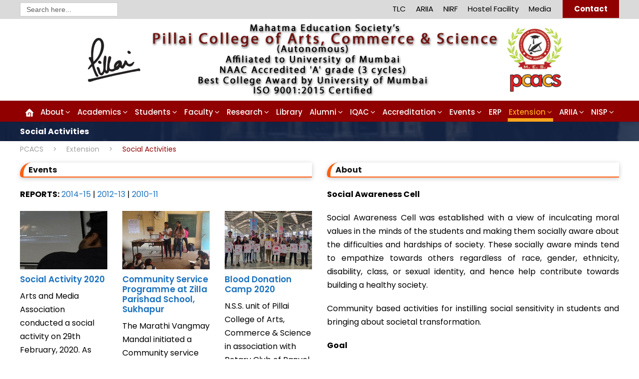

--- FILE ---
content_type: text/html; charset=UTF-8
request_url: https://pcacs.ac.in/extension/social-activities/
body_size: 30963
content:
<!DOCTYPE html>
<html dir="ltr" lang="en-US" prefix="og: https://ogp.me/ns#" class="no-js">
<head>
	<meta charset="UTF-8">
	<meta name="viewport" content="width=device-width, initial-scale=1">
	<link rel="profile" href="http://gmpg.org/xfn/11">
	<link rel="pingback" href="https://pcacs.ac.in/xmlrpc.php">
	<title>Social Activities - PCACS</title>

		<!-- All in One SEO Pro 4.7.0 - aioseo.com -->
		<meta name="description" content="Social Awareness Cell was established with a view of inculcating moral values in the minds of the students and making them socially aware" />
		<meta name="robots" content="max-image-preview:large" />
		<link rel="canonical" href="https://pcacs.ac.in/extension/social-activities/" />
		<meta name="generator" content="All in One SEO Pro (AIOSEO) 4.7.0" />
		<meta property="og:locale" content="en_US" />
		<meta property="og:site_name" content="PCACS -" />
		<meta property="og:type" content="article" />
		<meta property="og:title" content="Social Activities - PCACS" />
		<meta property="og:description" content="Social Awareness Cell was established with a view of inculcating moral values in the minds of the students and making them socially aware" />
		<meta property="og:url" content="https://pcacs.ac.in/extension/social-activities/" />
		<meta property="og:image" content="https://pcacs.ac.in/wp-content/uploads/2016/01/surprise-donation.jpg" />
		<meta property="og:image:secure_url" content="https://pcacs.ac.in/wp-content/uploads/2016/01/surprise-donation.jpg" />
		<meta property="article:published_time" content="2016-01-05T07:02:10+00:00" />
		<meta property="article:modified_time" content="2025-09-26T09:49:07+00:00" />
		<meta property="article:publisher" content="https://www.facebook.com/pillaicollege/" />
		<meta name="twitter:card" content="summary_large_image" />
		<meta name="twitter:title" content="Social Activities - PCACS" />
		<meta name="twitter:description" content="Social Awareness Cell was established with a view of inculcating moral values in the minds of the students and making them socially aware" />
		<meta name="twitter:image" content="http://pcacs.ac.in/wp-content/uploads/2016/01/surprise-donation.jpg" />
		<script type="application/ld+json" class="aioseo-schema">
			{"@context":"https:\/\/schema.org","@graph":[{"@type":"BreadcrumbList","@id":"https:\/\/pcacs.ac.in\/extension\/social-activities\/#breadcrumblist","itemListElement":[{"@type":"ListItem","@id":"https:\/\/pcacs.ac.in\/#listItem","position":1,"name":"Home","item":"https:\/\/pcacs.ac.in\/","nextItem":"https:\/\/pcacs.ac.in\/extension\/community-service-day\/#listItem"},{"@type":"ListItem","@id":"https:\/\/pcacs.ac.in\/extension\/community-service-day\/#listItem","position":2,"name":"Extension","item":"https:\/\/pcacs.ac.in\/extension\/community-service-day\/","nextItem":"https:\/\/pcacs.ac.in\/extension\/social-activities\/#listItem","previousItem":"https:\/\/pcacs.ac.in\/#listItem"},{"@type":"ListItem","@id":"https:\/\/pcacs.ac.in\/extension\/social-activities\/#listItem","position":3,"name":"Social Activities","previousItem":"https:\/\/pcacs.ac.in\/extension\/community-service-day\/#listItem"}]},{"@type":"Organization","@id":"https:\/\/pcacs.ac.in\/#organization","name":"PCACS","url":"https:\/\/pcacs.ac.in\/","logo":{"@type":"ImageObject","url":"https:\/\/ww1.pcacs.ac.in\/wp-content\/uploads\/2019\/11\/pcacsheader.png","@id":"https:\/\/pcacs.ac.in\/extension\/social-activities\/#organizationLogo"},"image":{"@id":"https:\/\/pcacs.ac.in\/extension\/social-activities\/#organizationLogo"},"sameAs":["https:\/\/www.facebook.com\/pillaicollege\/","https:\/\/www.instagram.com\/pillaiscollege\/"]},{"@type":"WebPage","@id":"https:\/\/pcacs.ac.in\/extension\/social-activities\/#webpage","url":"https:\/\/pcacs.ac.in\/extension\/social-activities\/","name":"Social Activities - PCACS","description":"Social Awareness Cell was established with a view of inculcating moral values in the minds of the students and making them socially aware","inLanguage":"en-US","isPartOf":{"@id":"https:\/\/pcacs.ac.in\/#website"},"breadcrumb":{"@id":"https:\/\/pcacs.ac.in\/extension\/social-activities\/#breadcrumblist"},"datePublished":"2016-01-05T12:32:10+00:00","dateModified":"2025-09-26T09:49:07+00:00"},{"@type":"WebSite","@id":"https:\/\/pcacs.ac.in\/#website","url":"https:\/\/pcacs.ac.in\/","name":"PCACS","inLanguage":"en-US","publisher":{"@id":"https:\/\/pcacs.ac.in\/#organization"}}]}
		</script>
		<!-- All in One SEO Pro -->

<link rel='dns-prefetch' href='//fonts.googleapis.com' />
<link rel="alternate" type="application/rss+xml" title="PCACS &raquo; Feed" href="https://pcacs.ac.in/feed/" />
<link rel="alternate" title="oEmbed (JSON)" type="application/json+oembed" href="https://pcacs.ac.in/wp-json/oembed/1.0/embed?url=https%3A%2F%2Fpcacs.ac.in%2Fextension%2Fsocial-activities%2F" />
<link rel="alternate" title="oEmbed (XML)" type="text/xml+oembed" href="https://pcacs.ac.in/wp-json/oembed/1.0/embed?url=https%3A%2F%2Fpcacs.ac.in%2Fextension%2Fsocial-activities%2F&#038;format=xml" />
<style id='wp-img-auto-sizes-contain-inline-css' type='text/css'>
img:is([sizes=auto i],[sizes^="auto," i]){contain-intrinsic-size:3000px 1500px}
/*# sourceURL=wp-img-auto-sizes-contain-inline-css */
</style>
<link rel='stylesheet' id='pro-news-tickerpw_pl_fontawesome-css' href='https://pcacs.ac.in/wp-content/plugins/PW-Pro-News-Ticker-For-VC//css/fontawesome/font-awesome.css?ver=6.9' type='text/css' media='all' />
<link rel='stylesheet' id='pro-news-tickerpw_pl_public-css' href='https://pcacs.ac.in/wp-content/plugins/PW-Pro-News-Ticker-For-VC//css/public.css?ver=6.9' type='text/css' media='all' />
<link rel='stylesheet' id='pro-news-tickerpw_pl_bxslider-css' href='https://pcacs.ac.in/wp-content/plugins/PW-Pro-News-Ticker-For-VC//css/bx-slider/jquery.bxslider.css?ver=6.9' type='text/css' media='all' />
<link rel='stylesheet' id='pro-news-tickerpw_pl_magnific_popup-css' href='https://pcacs.ac.in/wp-content/plugins/PW-Pro-News-Ticker-For-VC//css/magnific-popup/magnific-popup.css?ver=6.9' type='text/css' media='all' />
<link rel='stylesheet' id='pro-news-tickerpw_pl_marquee-css' href='https://pcacs.ac.in/wp-content/plugins/PW-Pro-News-Ticker-For-VC//css/marquee/imarquee.css?ver=6.9' type='text/css' media='all' />
<link rel='stylesheet' id='pro-news-tickerpw_vs_custom_css-css' href='https://pcacs.ac.in/wp-content/plugins/PW-Pro-News-Ticker-For-VC//css/custom-css.css?ver=6.9' type='text/css' media='all' />
<link rel='stylesheet' id='pt-cv-public-style-css' href='https://pcacs.ac.in/wp-content/plugins/content-views-query-and-display-post-page/public/assets/css/cv.css?ver=4.2' type='text/css' media='all' />
<link rel='stylesheet' id='layerslider-css' href='https://pcacs.ac.in/wp-content/plugins/LayerSlider/assets/static/layerslider/css/layerslider.css?ver=7.14.0' type='text/css' media='all' />
<style id='wp-emoji-styles-inline-css' type='text/css'>

	img.wp-smiley, img.emoji {
		display: inline !important;
		border: none !important;
		box-shadow: none !important;
		height: 1em !important;
		width: 1em !important;
		margin: 0 0.07em !important;
		vertical-align: -0.1em !important;
		background: none !important;
		padding: 0 !important;
	}
/*# sourceURL=wp-emoji-styles-inline-css */
</style>
<style id='wp-block-library-inline-css' type='text/css'>
:root{--wp-block-synced-color:#7a00df;--wp-block-synced-color--rgb:122,0,223;--wp-bound-block-color:var(--wp-block-synced-color);--wp-editor-canvas-background:#ddd;--wp-admin-theme-color:#007cba;--wp-admin-theme-color--rgb:0,124,186;--wp-admin-theme-color-darker-10:#006ba1;--wp-admin-theme-color-darker-10--rgb:0,107,160.5;--wp-admin-theme-color-darker-20:#005a87;--wp-admin-theme-color-darker-20--rgb:0,90,135;--wp-admin-border-width-focus:2px}@media (min-resolution:192dpi){:root{--wp-admin-border-width-focus:1.5px}}.wp-element-button{cursor:pointer}:root .has-very-light-gray-background-color{background-color:#eee}:root .has-very-dark-gray-background-color{background-color:#313131}:root .has-very-light-gray-color{color:#eee}:root .has-very-dark-gray-color{color:#313131}:root .has-vivid-green-cyan-to-vivid-cyan-blue-gradient-background{background:linear-gradient(135deg,#00d084,#0693e3)}:root .has-purple-crush-gradient-background{background:linear-gradient(135deg,#34e2e4,#4721fb 50%,#ab1dfe)}:root .has-hazy-dawn-gradient-background{background:linear-gradient(135deg,#faaca8,#dad0ec)}:root .has-subdued-olive-gradient-background{background:linear-gradient(135deg,#fafae1,#67a671)}:root .has-atomic-cream-gradient-background{background:linear-gradient(135deg,#fdd79a,#004a59)}:root .has-nightshade-gradient-background{background:linear-gradient(135deg,#330968,#31cdcf)}:root .has-midnight-gradient-background{background:linear-gradient(135deg,#020381,#2874fc)}:root{--wp--preset--font-size--normal:16px;--wp--preset--font-size--huge:42px}.has-regular-font-size{font-size:1em}.has-larger-font-size{font-size:2.625em}.has-normal-font-size{font-size:var(--wp--preset--font-size--normal)}.has-huge-font-size{font-size:var(--wp--preset--font-size--huge)}.has-text-align-center{text-align:center}.has-text-align-left{text-align:left}.has-text-align-right{text-align:right}.has-fit-text{white-space:nowrap!important}#end-resizable-editor-section{display:none}.aligncenter{clear:both}.items-justified-left{justify-content:flex-start}.items-justified-center{justify-content:center}.items-justified-right{justify-content:flex-end}.items-justified-space-between{justify-content:space-between}.screen-reader-text{border:0;clip-path:inset(50%);height:1px;margin:-1px;overflow:hidden;padding:0;position:absolute;width:1px;word-wrap:normal!important}.screen-reader-text:focus{background-color:#ddd;clip-path:none;color:#444;display:block;font-size:1em;height:auto;left:5px;line-height:normal;padding:15px 23px 14px;text-decoration:none;top:5px;width:auto;z-index:100000}html :where(.has-border-color){border-style:solid}html :where([style*=border-top-color]){border-top-style:solid}html :where([style*=border-right-color]){border-right-style:solid}html :where([style*=border-bottom-color]){border-bottom-style:solid}html :where([style*=border-left-color]){border-left-style:solid}html :where([style*=border-width]){border-style:solid}html :where([style*=border-top-width]){border-top-style:solid}html :where([style*=border-right-width]){border-right-style:solid}html :where([style*=border-bottom-width]){border-bottom-style:solid}html :where([style*=border-left-width]){border-left-style:solid}html :where(img[class*=wp-image-]){height:auto;max-width:100%}:where(figure){margin:0 0 1em}html :where(.is-position-sticky){--wp-admin--admin-bar--position-offset:var(--wp-admin--admin-bar--height,0px)}@media screen and (max-width:600px){html :where(.is-position-sticky){--wp-admin--admin-bar--position-offset:0px}}

/*# sourceURL=wp-block-library-inline-css */
</style><style id='global-styles-inline-css' type='text/css'>
:root{--wp--preset--aspect-ratio--square: 1;--wp--preset--aspect-ratio--4-3: 4/3;--wp--preset--aspect-ratio--3-4: 3/4;--wp--preset--aspect-ratio--3-2: 3/2;--wp--preset--aspect-ratio--2-3: 2/3;--wp--preset--aspect-ratio--16-9: 16/9;--wp--preset--aspect-ratio--9-16: 9/16;--wp--preset--color--black: #000000;--wp--preset--color--cyan-bluish-gray: #abb8c3;--wp--preset--color--white: #ffffff;--wp--preset--color--pale-pink: #f78da7;--wp--preset--color--vivid-red: #cf2e2e;--wp--preset--color--luminous-vivid-orange: #ff6900;--wp--preset--color--luminous-vivid-amber: #fcb900;--wp--preset--color--light-green-cyan: #7bdcb5;--wp--preset--color--vivid-green-cyan: #00d084;--wp--preset--color--pale-cyan-blue: #8ed1fc;--wp--preset--color--vivid-cyan-blue: #0693e3;--wp--preset--color--vivid-purple: #9b51e0;--wp--preset--gradient--vivid-cyan-blue-to-vivid-purple: linear-gradient(135deg,rgb(6,147,227) 0%,rgb(155,81,224) 100%);--wp--preset--gradient--light-green-cyan-to-vivid-green-cyan: linear-gradient(135deg,rgb(122,220,180) 0%,rgb(0,208,130) 100%);--wp--preset--gradient--luminous-vivid-amber-to-luminous-vivid-orange: linear-gradient(135deg,rgb(252,185,0) 0%,rgb(255,105,0) 100%);--wp--preset--gradient--luminous-vivid-orange-to-vivid-red: linear-gradient(135deg,rgb(255,105,0) 0%,rgb(207,46,46) 100%);--wp--preset--gradient--very-light-gray-to-cyan-bluish-gray: linear-gradient(135deg,rgb(238,238,238) 0%,rgb(169,184,195) 100%);--wp--preset--gradient--cool-to-warm-spectrum: linear-gradient(135deg,rgb(74,234,220) 0%,rgb(151,120,209) 20%,rgb(207,42,186) 40%,rgb(238,44,130) 60%,rgb(251,105,98) 80%,rgb(254,248,76) 100%);--wp--preset--gradient--blush-light-purple: linear-gradient(135deg,rgb(255,206,236) 0%,rgb(152,150,240) 100%);--wp--preset--gradient--blush-bordeaux: linear-gradient(135deg,rgb(254,205,165) 0%,rgb(254,45,45) 50%,rgb(107,0,62) 100%);--wp--preset--gradient--luminous-dusk: linear-gradient(135deg,rgb(255,203,112) 0%,rgb(199,81,192) 50%,rgb(65,88,208) 100%);--wp--preset--gradient--pale-ocean: linear-gradient(135deg,rgb(255,245,203) 0%,rgb(182,227,212) 50%,rgb(51,167,181) 100%);--wp--preset--gradient--electric-grass: linear-gradient(135deg,rgb(202,248,128) 0%,rgb(113,206,126) 100%);--wp--preset--gradient--midnight: linear-gradient(135deg,rgb(2,3,129) 0%,rgb(40,116,252) 100%);--wp--preset--font-size--small: 13px;--wp--preset--font-size--medium: 20px;--wp--preset--font-size--large: 36px;--wp--preset--font-size--x-large: 42px;--wp--preset--spacing--20: 0.44rem;--wp--preset--spacing--30: 0.67rem;--wp--preset--spacing--40: 1rem;--wp--preset--spacing--50: 1.5rem;--wp--preset--spacing--60: 2.25rem;--wp--preset--spacing--70: 3.38rem;--wp--preset--spacing--80: 5.06rem;--wp--preset--shadow--natural: 6px 6px 9px rgba(0, 0, 0, 0.2);--wp--preset--shadow--deep: 12px 12px 50px rgba(0, 0, 0, 0.4);--wp--preset--shadow--sharp: 6px 6px 0px rgba(0, 0, 0, 0.2);--wp--preset--shadow--outlined: 6px 6px 0px -3px rgb(255, 255, 255), 6px 6px rgb(0, 0, 0);--wp--preset--shadow--crisp: 6px 6px 0px rgb(0, 0, 0);}:where(.is-layout-flex){gap: 0.5em;}:where(.is-layout-grid){gap: 0.5em;}body .is-layout-flex{display: flex;}.is-layout-flex{flex-wrap: wrap;align-items: center;}.is-layout-flex > :is(*, div){margin: 0;}body .is-layout-grid{display: grid;}.is-layout-grid > :is(*, div){margin: 0;}:where(.wp-block-columns.is-layout-flex){gap: 2em;}:where(.wp-block-columns.is-layout-grid){gap: 2em;}:where(.wp-block-post-template.is-layout-flex){gap: 1.25em;}:where(.wp-block-post-template.is-layout-grid){gap: 1.25em;}.has-black-color{color: var(--wp--preset--color--black) !important;}.has-cyan-bluish-gray-color{color: var(--wp--preset--color--cyan-bluish-gray) !important;}.has-white-color{color: var(--wp--preset--color--white) !important;}.has-pale-pink-color{color: var(--wp--preset--color--pale-pink) !important;}.has-vivid-red-color{color: var(--wp--preset--color--vivid-red) !important;}.has-luminous-vivid-orange-color{color: var(--wp--preset--color--luminous-vivid-orange) !important;}.has-luminous-vivid-amber-color{color: var(--wp--preset--color--luminous-vivid-amber) !important;}.has-light-green-cyan-color{color: var(--wp--preset--color--light-green-cyan) !important;}.has-vivid-green-cyan-color{color: var(--wp--preset--color--vivid-green-cyan) !important;}.has-pale-cyan-blue-color{color: var(--wp--preset--color--pale-cyan-blue) !important;}.has-vivid-cyan-blue-color{color: var(--wp--preset--color--vivid-cyan-blue) !important;}.has-vivid-purple-color{color: var(--wp--preset--color--vivid-purple) !important;}.has-black-background-color{background-color: var(--wp--preset--color--black) !important;}.has-cyan-bluish-gray-background-color{background-color: var(--wp--preset--color--cyan-bluish-gray) !important;}.has-white-background-color{background-color: var(--wp--preset--color--white) !important;}.has-pale-pink-background-color{background-color: var(--wp--preset--color--pale-pink) !important;}.has-vivid-red-background-color{background-color: var(--wp--preset--color--vivid-red) !important;}.has-luminous-vivid-orange-background-color{background-color: var(--wp--preset--color--luminous-vivid-orange) !important;}.has-luminous-vivid-amber-background-color{background-color: var(--wp--preset--color--luminous-vivid-amber) !important;}.has-light-green-cyan-background-color{background-color: var(--wp--preset--color--light-green-cyan) !important;}.has-vivid-green-cyan-background-color{background-color: var(--wp--preset--color--vivid-green-cyan) !important;}.has-pale-cyan-blue-background-color{background-color: var(--wp--preset--color--pale-cyan-blue) !important;}.has-vivid-cyan-blue-background-color{background-color: var(--wp--preset--color--vivid-cyan-blue) !important;}.has-vivid-purple-background-color{background-color: var(--wp--preset--color--vivid-purple) !important;}.has-black-border-color{border-color: var(--wp--preset--color--black) !important;}.has-cyan-bluish-gray-border-color{border-color: var(--wp--preset--color--cyan-bluish-gray) !important;}.has-white-border-color{border-color: var(--wp--preset--color--white) !important;}.has-pale-pink-border-color{border-color: var(--wp--preset--color--pale-pink) !important;}.has-vivid-red-border-color{border-color: var(--wp--preset--color--vivid-red) !important;}.has-luminous-vivid-orange-border-color{border-color: var(--wp--preset--color--luminous-vivid-orange) !important;}.has-luminous-vivid-amber-border-color{border-color: var(--wp--preset--color--luminous-vivid-amber) !important;}.has-light-green-cyan-border-color{border-color: var(--wp--preset--color--light-green-cyan) !important;}.has-vivid-green-cyan-border-color{border-color: var(--wp--preset--color--vivid-green-cyan) !important;}.has-pale-cyan-blue-border-color{border-color: var(--wp--preset--color--pale-cyan-blue) !important;}.has-vivid-cyan-blue-border-color{border-color: var(--wp--preset--color--vivid-cyan-blue) !important;}.has-vivid-purple-border-color{border-color: var(--wp--preset--color--vivid-purple) !important;}.has-vivid-cyan-blue-to-vivid-purple-gradient-background{background: var(--wp--preset--gradient--vivid-cyan-blue-to-vivid-purple) !important;}.has-light-green-cyan-to-vivid-green-cyan-gradient-background{background: var(--wp--preset--gradient--light-green-cyan-to-vivid-green-cyan) !important;}.has-luminous-vivid-amber-to-luminous-vivid-orange-gradient-background{background: var(--wp--preset--gradient--luminous-vivid-amber-to-luminous-vivid-orange) !important;}.has-luminous-vivid-orange-to-vivid-red-gradient-background{background: var(--wp--preset--gradient--luminous-vivid-orange-to-vivid-red) !important;}.has-very-light-gray-to-cyan-bluish-gray-gradient-background{background: var(--wp--preset--gradient--very-light-gray-to-cyan-bluish-gray) !important;}.has-cool-to-warm-spectrum-gradient-background{background: var(--wp--preset--gradient--cool-to-warm-spectrum) !important;}.has-blush-light-purple-gradient-background{background: var(--wp--preset--gradient--blush-light-purple) !important;}.has-blush-bordeaux-gradient-background{background: var(--wp--preset--gradient--blush-bordeaux) !important;}.has-luminous-dusk-gradient-background{background: var(--wp--preset--gradient--luminous-dusk) !important;}.has-pale-ocean-gradient-background{background: var(--wp--preset--gradient--pale-ocean) !important;}.has-electric-grass-gradient-background{background: var(--wp--preset--gradient--electric-grass) !important;}.has-midnight-gradient-background{background: var(--wp--preset--gradient--midnight) !important;}.has-small-font-size{font-size: var(--wp--preset--font-size--small) !important;}.has-medium-font-size{font-size: var(--wp--preset--font-size--medium) !important;}.has-large-font-size{font-size: var(--wp--preset--font-size--large) !important;}.has-x-large-font-size{font-size: var(--wp--preset--font-size--x-large) !important;}
/*# sourceURL=global-styles-inline-css */
</style>

<style id='classic-theme-styles-inline-css' type='text/css'>
/*! This file is auto-generated */
.wp-block-button__link{color:#fff;background-color:#32373c;border-radius:9999px;box-shadow:none;text-decoration:none;padding:calc(.667em + 2px) calc(1.333em + 2px);font-size:1.125em}.wp-block-file__button{background:#32373c;color:#fff;text-decoration:none}
/*# sourceURL=/wp-includes/css/classic-themes.min.css */
</style>
<link rel='stylesheet' id='gdlr-core-google-font-css' href='https://fonts.googleapis.com/css?family=Poppins%3A100%2C100italic%2C200%2C200italic%2C300%2C300italic%2Cregular%2Citalic%2C500%2C500italic%2C600%2C600italic%2C700%2C700italic%2C800%2C800italic%2C900%2C900italic%7CABeeZee%3Aregular%2Citalic&#038;subset=devanagari%2Clatin%2Clatin-ext&#038;ver=6.9' type='text/css' media='all' />
<link rel='stylesheet' id='font-awesome-css' href='https://pcacs.ac.in/wp-content/plugins/goodlayers-core/plugins/fontawesome/font-awesome.css?ver=6.9' type='text/css' media='all' />
<link rel='stylesheet' id='elegant-font-css' href='https://pcacs.ac.in/wp-content/plugins/goodlayers-core/plugins/elegant/elegant-font.css?ver=6.9' type='text/css' media='all' />
<link rel='stylesheet' id='gdlr-core-plugin-css' href='https://pcacs.ac.in/wp-content/plugins/goodlayers-core/plugins/style.css?ver=1763703241' type='text/css' media='all' />
<link rel='stylesheet' id='gdlr-core-page-builder-css' href='https://pcacs.ac.in/wp-content/plugins/goodlayers-core/include/css/page-builder.css?ver=6.9' type='text/css' media='all' />
<link rel='stylesheet' id='menu-image-css' href='https://pcacs.ac.in/wp-content/plugins/menu-image/includes/css/menu-image.css?ver=3.13' type='text/css' media='all' />
<link rel='stylesheet' id='dashicons-css' href='https://pcacs.ac.in/wp-includes/css/dashicons.min.css?ver=6.9' type='text/css' media='all' />
<link rel='stylesheet' id='ivory-search-styles-css' href='https://pcacs.ac.in/wp-content/plugins/add-search-to-menu/public/css/ivory-search.min.css?ver=5.5.12' type='text/css' media='all' />
<link rel='stylesheet' id='wpzoom-social-icons-socicon-css' href='https://pcacs.ac.in/wp-content/plugins/social-icons-widget-by-wpzoom/assets/css/wpzoom-socicon.css?ver=1763787622' type='text/css' media='all' />
<link rel='stylesheet' id='wpzoom-social-icons-genericons-css' href='https://pcacs.ac.in/wp-content/plugins/social-icons-widget-by-wpzoom/assets/css/genericons.css?ver=1763787622' type='text/css' media='all' />
<link rel='stylesheet' id='wpzoom-social-icons-academicons-css' href='https://pcacs.ac.in/wp-content/plugins/social-icons-widget-by-wpzoom/assets/css/academicons.min.css?ver=1763787622' type='text/css' media='all' />
<link rel='stylesheet' id='wpzoom-social-icons-font-awesome-3-css' href='https://pcacs.ac.in/wp-content/plugins/social-icons-widget-by-wpzoom/assets/css/font-awesome-3.min.css?ver=1763787622' type='text/css' media='all' />
<link rel='stylesheet' id='wpzoom-social-icons-styles-css' href='https://pcacs.ac.in/wp-content/plugins/social-icons-widget-by-wpzoom/assets/css/wpzoom-social-icons-styles.css?ver=1763787622' type='text/css' media='all' />
<link rel='stylesheet' id='tablepress-default-css' href='https://pcacs.ac.in/wp-content/tablepress-combined.min.css?ver=149' type='text/css' media='all' />
<link rel='stylesheet' id='js_composer_front-css' href='https://pcacs.ac.in/wp-content/plugins/js_composer/assets/css/js_composer.min.css?ver=8.7.2' type='text/css' media='all' />
<link rel='stylesheet' id='kingster-style-core-css' href='https://pcacs.ac.in/wp-content/themes/kingster/css/style-core.css?ver=6.9' type='text/css' media='all' />
<link rel='stylesheet' id='kingster-custom-style-css' href='https://pcacs.ac.in/wp-content/uploads/kingster-style-custom.css?1763703241&#038;ver=6.9' type='text/css' media='all' />
<link rel='preload' as='font'  id='wpzoom-social-icons-font-academicons-woff2-css' href='https://pcacs.ac.in/wp-content/plugins/social-icons-widget-by-wpzoom/assets/font/academicons.woff2?v=1.9.2'  type='font/woff2' crossorigin />
<link rel='preload' as='font'  id='wpzoom-social-icons-font-fontawesome-3-woff2-css' href='https://pcacs.ac.in/wp-content/plugins/social-icons-widget-by-wpzoom/assets/font/fontawesome-webfont.woff2?v=4.7.0'  type='font/woff2' crossorigin />
<link rel='preload' as='font'  id='wpzoom-social-icons-font-genericons-woff-css' href='https://pcacs.ac.in/wp-content/plugins/social-icons-widget-by-wpzoom/assets/font/Genericons.woff'  type='font/woff' crossorigin />
<link rel='preload' as='font'  id='wpzoom-social-icons-font-socicon-woff2-css' href='https://pcacs.ac.in/wp-content/plugins/social-icons-widget-by-wpzoom/assets/font/socicon.woff2?v=4.5.2'  type='font/woff2' crossorigin />
<link rel='stylesheet' id='kingster-learnpress-css' href='https://pcacs.ac.in/wp-content/themes/kingster/learnpress/kingster-learnpress.css?ver=6.9' type='text/css' media='all' />
<link rel='stylesheet' id='kingster-learnpress-pb-css' href='https://pcacs.ac.in/wp-content/themes/kingster/learnpress/kingster-learnpress-pb.css?ver=6.9' type='text/css' media='all' />
<script type="text/javascript" src="https://pcacs.ac.in/wp-includes/js/jquery/jquery.min.js?ver=3.7.1" id="jquery-core-js"></script>
<script type="text/javascript" src="https://pcacs.ac.in/wp-includes/js/jquery/jquery-migrate.min.js?ver=3.4.1" id="jquery-migrate-js"></script>
<script type="text/javascript" src="https://pcacs.ac.in/wp-content/plugins/PW-Pro-News-Ticker-For-VC/js/bx-slider/jquery.bxslider.js?ver=6.9" id="pro-news-tickerpw_pl_bxslider-js"></script>
<script type="text/javascript" src="https://pcacs.ac.in/wp-content/plugins/PW-Pro-News-Ticker-For-VC/js/magnific-popup/jquery.magnific-popup.js?ver=6.9" id="pro-news-tickerpw_pl_magnific_popup-js"></script>
<script type="text/javascript" src="https://pcacs.ac.in/wp-content/plugins/PW-Pro-News-Ticker-For-VC/js/marquee/imarquee.js?ver=6.9" id="pro-news-tickerpw_pl_marquee-js"></script>
<script type="text/javascript" id="layerslider-utils-js-extra">
/* <![CDATA[ */
var LS_Meta = {"v":"7.14.0","fixGSAP":"1"};
//# sourceURL=layerslider-utils-js-extra
/* ]]> */
</script>
<script type="text/javascript" src="https://pcacs.ac.in/wp-content/plugins/LayerSlider/assets/static/layerslider/js/layerslider.utils.js?ver=7.14.0" id="layerslider-utils-js"></script>
<script type="text/javascript" src="https://pcacs.ac.in/wp-content/plugins/LayerSlider/assets/static/layerslider/js/layerslider.kreaturamedia.jquery.js?ver=7.14.0" id="layerslider-js"></script>
<script type="text/javascript" src="https://pcacs.ac.in/wp-content/plugins/LayerSlider/assets/static/layerslider/js/layerslider.transitions.js?ver=7.14.0" id="layerslider-transitions-js"></script>
<script type="text/javascript" src="https://pcacs.ac.in/wp-content/themes/kingster/learnpress/kingster-learnpress.js?ver=6.9" id="kingster-learnpress-js"></script>
<script></script><meta name="generator" content="Powered by LayerSlider 7.14.0 - Build Heros, Sliders, and Popups. Create Animations and Beautiful, Rich Web Content as Easy as Never Before on WordPress." />
<!-- LayerSlider updates and docs at: https://layerslider.com -->
<link rel="https://api.w.org/" href="https://pcacs.ac.in/wp-json/" /><link rel="alternate" title="JSON" type="application/json" href="https://pcacs.ac.in/wp-json/wp/v2/pages/6448" /><link rel="EditURI" type="application/rsd+xml" title="RSD" href="https://pcacs.ac.in/xmlrpc.php?rsd" />
<link rel='shortlink' href='https://pcacs.ac.in/?p=6448' />
			<style type="text/css">
				.gllr_image_row {
					clear: both;
				}
			</style>
			<meta name="generator" content="Powered by WPBakery Page Builder - drag and drop page builder for WordPress."/>
<link rel="icon" href="https://pcacs.ac.in/wp-content/uploads/2025/07/pcacslogo-150x150.png" sizes="32x32" />
<link rel="icon" href="https://pcacs.ac.in/wp-content/uploads/2025/07/pcacslogo.png" sizes="192x192" />
<link rel="apple-touch-icon" href="https://pcacs.ac.in/wp-content/uploads/2025/07/pcacslogo.png" />
<meta name="msapplication-TileImage" content="https://pcacs.ac.in/wp-content/uploads/2025/07/pcacslogo.png" />
		<style type="text/css" id="wp-custom-css">
			.kingster-body {
    color: #000;
}

.subhead h1 {
  position:relative;
 font-size:20px;
 font-weight:700;
  letter-spacing:0px;
 width:620px;
text-align:center;
margin:auto;
 white-space:nowrap;
 border:2px solid #FF5F11;
padding:5px 11px 3px 11px;
color: #000000;
}
.subhead h1:before, .subhead h1:after {
    background-color: #910000;
    position:absolute; 
    content: '';
    height: 7px;
    width: 7px;
 border-radius:50%;
    bottom: 12px;
}
.subhead h1:before {
   left:-20px;
}

.subhead h1:after {
   right:-20px;
}

.is-form-style input.is-search-input {
	height:28px;
}		</style>
		<noscript><style> .wpb_animate_when_almost_visible { opacity: 1; }</style></noscript>			<style type="text/css">
					</style>
		<link rel='stylesheet' id='gllr_stylesheet-css' href='https://pcacs.ac.in/wp-content/plugins/gallery-plugin/css/frontend_style.css?ver=4.7.5' type='text/css' media='all' />
<link rel='stylesheet' id='gllr_fancybox_stylesheet-css' href='https://pcacs.ac.in/wp-content/plugins/gallery-plugin/fancybox/jquery.fancybox.min.css?ver=4.7.5' type='text/css' media='all' />
<link rel='stylesheet' id='ivory-ajax-search-styles-css' href='https://pcacs.ac.in/wp-content/plugins/add-search-to-menu/public/css/ivory-ajax-search.min.css?ver=5.5.12' type='text/css' media='all' />
</head>

<body class="wp-singular page-template-default page page-id-6448 page-child parent-pageid-21432 wp-theme-kingster gllr_kingster gdlr-core-body kingster kingster-body kingster-body-front kingster-full  kingster-with-sticky-navigation  kingster-blockquote-style-1 gdlr-core-link-to-lightbox wpb-js-composer js-comp-ver-8.7.2 vc_responsive">
<div class="kingster-mobile-header-wrap" ><div class="kingster-top-bar" ><div class="kingster-top-bar-background" ></div><div class="kingster-top-bar-container kingster-container " ><div class="kingster-top-bar-container-inner clearfix" ><div class="kingster-top-bar-left kingster-item-pdlr"><form data-min-no-for-search=1 data-result-box-max-height=400 data-form-id=33486 class="is-search-form is-form-style is-form-style-2 is-form-id-33486 is-ajax-search" action="https://pcacs.ac.in/" method="get" role="search" ><label for="is-search-input-33486"><span class="is-screen-reader-text">Search for:</span><input  type="search" id="is-search-input-33486" name="s" value="" class="is-search-input" placeholder="Search here..." autocomplete=off /><span class="is-loader-image" style="display: none;background-image:url(https://pcacs.ac.in/wp-content/plugins/add-search-to-menu/public/images/spinner.gif);" ></span></label><input type="hidden" name="id" value="33486" /></form></div><div class="kingster-top-bar-right kingster-item-pdlr"><ul id="kingster-top-bar-menu" class="sf-menu kingster-top-bar-menu kingster-top-bar-right-menu"><li  class="menu-item menu-item-type-post_type menu-item-object-page menu-item-33476 kingster-normal-menu"><a href="https://pcacs.ac.in/tlc/">TLC</a></li>
<li  class="menu-item menu-item-type-post_type menu-item-object-page menu-item-33477 kingster-normal-menu"><a href="https://pcacs.ac.in/accreditation/ariia/">ARIIA</a></li>
<li  class="menu-item menu-item-type-post_type menu-item-object-page menu-item-33478 kingster-normal-menu"><a href="https://pcacs.ac.in/accreditation/nirf/nirf-report/">NIRF</a></li>
<li  class="menu-item menu-item-type-post_type menu-item-object-page menu-item-33479 kingster-normal-menu"><a href="https://pcacs.ac.in/about/infrastructure-and-facilities/hostel-facility/">Hostel Facility</a></li>
<li  class="menu-item menu-item-type-post_type menu-item-object-page menu-item-33481 kingster-normal-menu"><a href="https://pcacs.ac.in/media/">Media</a></li>
</ul><a class="kingster-top-bar-right-button" href="https://pcacs.ac.in/about/contact-us/" target="_self"  >Contact</a></div></div></div></div><div class="kingster-mobile-header kingster-header-background kingster-style-slide kingster-sticky-mobile-navigation " id="kingster-mobile-header" ><div class="kingster-mobile-header-container kingster-container clearfix" ><div class="kingster-logo  kingster-item-pdlr kingster-mobile-logo-center"><div class="kingster-logo-inner"><a class="" href="https://pcacs.ac.in/" ><img  src="https://pcacs.ac.in/wp-content/uploads/2024/12/pcacs-header.png" width="995" height="150"  srcset="https://pcacs.ac.in/wp-content/uploads/2024/12/pcacs-header-400x60.png 400w, https://pcacs.ac.in/wp-content/uploads/2024/12/pcacs-header-600x90.png 600w, https://pcacs.ac.in/wp-content/uploads/2024/12/pcacs-header-800x120.png 800w, https://pcacs.ac.in/wp-content/uploads/2024/12/pcacs-header.png 995w"  sizes="(max-width: 767px) 100vw, (max-width: 1150px) 100vw, 1150px"  alt="pcacs-header"  /></a></div></div><div class="kingster-mobile-menu-right" ><div class="kingster-main-menu-search" id="kingster-mobile-top-search" ><i class="fa fa-search" ></i></div><div class="kingster-top-search-wrap" >
	<div class="kingster-top-search-close" ></div>

	<div class="kingster-top-search-row" >
		<div class="kingster-top-search-cell" >
			<form role="search" method="get" class="search-form" action="https://pcacs.ac.in/">
	<input type="text" class="search-field kingster-title-font" placeholder="Search..." value="" name="s">
	<div class="kingster-top-search-submit"><i class="fa fa-search" ></i></div>
	<input type="submit" class="search-submit" value="Search">
	<div class="kingster-top-search-close"><i class="icon_close" ></i></div>
	<input type="hidden" name="ref" value="course"/><input type="hidden" name="post_type" value="lp_course"/>	
</form>
		</div>
	</div>

</div>
</div><div class="kingster-mobile-menu-left" ><div class="kingster-mobile-menu" ><a class="kingster-mm-menu-button kingster-mobile-menu-button kingster-mobile-button-hamburger" href="#kingster-mobile-menu" ><span></span></a><div class="kingster-mm-menu-wrap kingster-navigation-font" id="kingster-mobile-menu" data-slide="left" ><ul id="menu-pcacs-menu" class="m-menu"><li class="menu-item menu-item-type-custom menu-item-object-custom menu-item-home menu-item-27306"><a href="https://pcacs.ac.in/" class="menu-image-title-hide menu-image-hovered"><span class="menu-image-title-hide menu-image-title">PCACS Home</span><span class='menu-image-hover-wrapper'><img width="16" height="16" src="https://pcacs.ac.in/wp-content/uploads/2025/08/home-4-16.png" class="menu-image menu-image-title-hide" alt="home" decoding="async" /><img width="16" height="16" src="https://pcacs.ac.in/wp-content/uploads/2025/08/home-4-16-1.png" class="hovered-image menu-image-title-hide" alt="home-4" style="margin-left: -16px;" decoding="async" /></span></a></li>
<li class="menu-item menu-item-type-post_type menu-item-object-page menu-item-has-children menu-item-27293"><a href="https://pcacs.ac.in/about/the-institute/">About</a>
<ul class="sub-menu">
	<li class="menu-item menu-item-type-post_type menu-item-object-page menu-item-27297"><a href="https://pcacs.ac.in/about/the-institute/">The Institute</a></li>
	<li class="menu-item menu-item-type-post_type menu-item-object-page menu-item-27298"><a href="https://pcacs.ac.in/about/leadership/">Leadership</a></li>
	<li class="menu-item menu-item-type-post_type menu-item-object-page menu-item-27296"><a href="https://pcacs.ac.in/about/institute-organogram/">Institute Organogram</a></li>
	<li class="menu-item menu-item-type-post_type menu-item-object-page menu-item-32905"><a href="https://pcacs.ac.in/about/mandatory-disclosure/">Mandatory Disclosure</a></li>
	<li class="menu-item menu-item-type-post_type menu-item-object-page menu-item-27311"><a href="https://pcacs.ac.in/about/undertaking/">Undertaking</a></li>
	<li class="menu-item menu-item-type-post_type menu-item-object-page menu-item-has-children menu-item-27310"><a href="https://pcacs.ac.in/about/management-council/governing-body/">Management Council</a>
	<ul class="sub-menu">
		<li class="menu-item menu-item-type-post_type menu-item-object-page menu-item-27322"><a href="https://pcacs.ac.in/about/management-council/governing-body/">Governing Body</a></li>
		<li class="menu-item menu-item-type-post_type menu-item-object-page menu-item-27321"><a href="https://pcacs.ac.in/about/management-council/finance-committee/">Finance Committee</a></li>
		<li class="menu-item menu-item-type-post_type menu-item-object-page menu-item-27320"><a href="https://pcacs.ac.in/about/management-council/academic-council/">Academic Council</a></li>
		<li class="menu-item menu-item-type-post_type menu-item-object-page menu-item-27304"><a href="https://pcacs.ac.in/about/management-council/college-development-committee/">College Development Committee</a></li>
	</ul>
</li>
	<li class="menu-item menu-item-type-post_type menu-item-object-page menu-item-has-children menu-item-27323"><a href="https://pcacs.ac.in/about/institutional-committees/statutory-committees/">Institutional Committees</a>
	<ul class="sub-menu">
		<li class="menu-item menu-item-type-post_type menu-item-object-page menu-item-27331"><a href="https://pcacs.ac.in/about/institutional-committees/statutory-committees/">Statutory Committees</a></li>
		<li class="menu-item menu-item-type-post_type menu-item-object-page menu-item-27330"><a href="https://pcacs.ac.in/about/institutional-committees/non-statutory-committees/">Non Statutory Committees</a></li>
	</ul>
</li>
	<li class="menu-item menu-item-type-post_type menu-item-object-page menu-item-has-children menu-item-27295"><a href="https://pcacs.ac.in/about/infrastructure-and-facilities/academic-infrastructure/">Infrastructure and Facilities</a>
	<ul class="sub-menu">
		<li class="menu-item menu-item-type-post_type menu-item-object-page menu-item-27294"><a href="https://pcacs.ac.in/about/infrastructure-and-facilities/academic-infrastructure/">Academic Infrastructure</a></li>
		<li class="menu-item menu-item-type-post_type menu-item-object-page menu-item-27315"><a href="https://pcacs.ac.in/about/infrastructure-and-facilities/hostel-facility/">Hostel Facility</a></li>
		<li class="menu-item menu-item-type-post_type menu-item-object-page menu-item-27318"><a href="https://pcacs.ac.in/about/infrastructure-and-facilities/divyangjan/">DIVYANGJAN</a></li>
		<li class="menu-item menu-item-type-post_type menu-item-object-page menu-item-27317"><a href="https://pcacs.ac.in/about/infrastructure-and-facilities/library/">Library</a></li>
		<li class="menu-item menu-item-type-post_type menu-item-object-page menu-item-27327"><a href="https://pcacs.ac.in/about/infrastructure-and-facilities/sports-infrastructure/">Sports Infrastructure</a></li>
	</ul>
</li>
	<li class="menu-item menu-item-type-post_type menu-item-object-page menu-item-has-children menu-item-27324"><a href="https://pcacs.ac.in/about/institutional-policies/human-resource-management-policy/">Institutional Policies</a>
	<ul class="sub-menu">
		<li class="menu-item menu-item-type-post_type menu-item-object-page menu-item-27325"><a href="https://pcacs.ac.in/about/institutional-policies/human-resource-management-policy/">Human Resource Management Policy</a></li>
		<li class="menu-item menu-item-type-post_type menu-item-object-page menu-item-27319"><a href="https://pcacs.ac.in/about/institutional-policies/procedure-policy-for-physical-facility-utilization/">Procedure &#038; Policy for Physical Facility Utilization</a></li>
		<li class="menu-item menu-item-type-post_type menu-item-object-page menu-item-27326"><a href="https://pcacs.ac.in/about/institutional-policies/research-policy/">Research Policy</a></li>
	</ul>
</li>
	<li class="menu-item menu-item-type-post_type menu-item-object-page menu-item-27316"><a href="https://pcacs.ac.in/about/grievance-redressal-mechanism/">Grievance Redressal Mechanism</a></li>
	<li class="menu-item menu-item-type-post_type menu-item-object-page menu-item-27313"><a href="https://pcacs.ac.in/about/careers/">Careers</a></li>
	<li class="menu-item menu-item-type-post_type menu-item-object-page menu-item-27314"><a href="https://pcacs.ac.in/about/contact-us/">Contact</a></li>
</ul>
</li>
<li class="menu-item menu-item-type-post_type menu-item-object-page menu-item-has-children menu-item-27329"><a href="https://pcacs.ac.in/academics/">Academics</a>
<ul class="sub-menu">
	<li class="menu-item menu-item-type-post_type menu-item-object-page menu-item-has-children menu-item-27328"><a href="https://pcacs.ac.in/academics/bachelors/top-college-for-b-sc-in-artificial-intelligence-and-machine-learning-ai-ml/program-overview/">Bachelors</a>
	<ul class="sub-menu">
		<li class="menu-item menu-item-type-post_type menu-item-object-page menu-item-has-children menu-item-33654"><a href="https://pcacs.ac.in/academics/bachelors/b-com/program-overview/">Bachelor of Commerce</a>
		<ul class="sub-menu">
			<li class="menu-item menu-item-type-post_type menu-item-object-page menu-item-has-children menu-item-27333"><a href="https://pcacs.ac.in/academics/bachelors/b-com/program-overview/">B.Com.</a>
			<ul class="sub-menu">
				<li class="menu-item menu-item-type-post_type menu-item-object-page menu-item-27338"><a href="https://pcacs.ac.in/academics/bachelors/b-com/program-overview/">Program Overview</a></li>
				<li class="menu-item menu-item-type-post_type menu-item-object-page menu-item-27342"><a href="https://pcacs.ac.in/academics/bachelors/b-com/curriculum/">Curriculum</a></li>
			</ul>
</li>
			<li class="menu-item menu-item-type-post_type menu-item-object-page menu-item-has-children menu-item-27334"><a href="https://pcacs.ac.in/academics/bachelors/b-com-af/program-overview/">B.Com. A&#038;F</a>
			<ul class="sub-menu">
				<li class="menu-item menu-item-type-post_type menu-item-object-page menu-item-27340"><a href="https://pcacs.ac.in/academics/bachelors/b-com-af/program-overview/">Program Overview</a></li>
				<li class="menu-item menu-item-type-post_type menu-item-object-page menu-item-27343"><a href="https://pcacs.ac.in/academics/bachelors/b-com-af/curriculum/">Curriculum</a></li>
			</ul>
</li>
			<li class="menu-item menu-item-type-post_type menu-item-object-page menu-item-has-children menu-item-27349"><a href="https://pcacs.ac.in/academics/bachelors/top-college-for-fintech/program-overview/">B.Com. in Accounting &#038; Finance (FINTECH)</a>
			<ul class="sub-menu">
				<li class="menu-item menu-item-type-post_type menu-item-object-page menu-item-27348"><a href="https://pcacs.ac.in/academics/bachelors/top-college-for-fintech/program-overview/">Program Overview</a></li>
			</ul>
</li>
			<li class="menu-item menu-item-type-post_type menu-item-object-page menu-item-has-children menu-item-33694"><a href="https://pcacs.ac.in/academics/bachelors/top-college-for-b-com-business-administration/program-overview/">B.Com. in Business Administration</a>
			<ul class="sub-menu">
				<li class="menu-item menu-item-type-post_type menu-item-object-page menu-item-33695"><a href="https://pcacs.ac.in/academics/bachelors/top-college-for-b-com-business-administration/program-overview/">Program Overview</a></li>
			</ul>
</li>
			<li class="menu-item menu-item-type-post_type menu-item-object-page menu-item-has-children menu-item-27370"><a href="https://pcacs.ac.in/academics/bachelors/b-com-business-management/program-overview/">B.Com. (Business Management)</a>
			<ul class="sub-menu">
				<li class="menu-item menu-item-type-post_type menu-item-object-page menu-item-27371"><a href="https://pcacs.ac.in/academics/bachelors/b-com-business-management/program-overview/">Program Overview</a></li>
				<li class="menu-item menu-item-type-post_type menu-item-object-page menu-item-27372"><a href="https://pcacs.ac.in/academics/bachelors/b-com-business-management/curriculum/">Curriculum</a></li>
			</ul>
</li>
			<li class="menu-item menu-item-type-post_type menu-item-object-page menu-item-has-children menu-item-27335"><a href="https://pcacs.ac.in/academics/bachelors/b-com-f-m/program-overview/">B.Com.F.M.</a>
			<ul class="sub-menu">
				<li class="menu-item menu-item-type-post_type menu-item-object-page menu-item-27339"><a href="https://pcacs.ac.in/academics/bachelors/b-com-f-m/program-overview/">Program Overview</a></li>
				<li class="menu-item menu-item-type-post_type menu-item-object-page menu-item-27360"><a href="https://pcacs.ac.in/academics/bachelors/b-com-f-m/curriculum/">Curriculum</a></li>
			</ul>
</li>
		</ul>
</li>
		<li class="menu-item menu-item-type-post_type menu-item-object-page menu-item-has-children menu-item-33653"><a href="https://pcacs.ac.in/academics/bachelors/top-college-for-b-sc-in-artificial-intelligence-and-machine-learning-ai-ml/program-overview/">Bachelor of Science</a>
		<ul class="sub-menu">
			<li class="menu-item menu-item-type-post_type menu-item-object-page menu-item-has-children menu-item-33784"><a href="https://pcacs.ac.in/academics/bachelors/top-college-for-b-sc-in-artificial-intelligence-and-machine-learning-ai-ml/program-overview/">B.Sc. in AI/ML</a>
			<ul class="sub-menu">
				<li class="menu-item menu-item-type-post_type menu-item-object-page menu-item-33783"><a href="https://pcacs.ac.in/academics/bachelors/top-college-for-b-sc-in-artificial-intelligence-and-machine-learning-ai-ml/program-overview/">Program Overview</a></li>
			</ul>
</li>
			<li class="menu-item menu-item-type-post_type menu-item-object-page menu-item-33798"><a target="_blank" href="https://pillai.edu.in/#new_tab">B.Sc. Aviation &#038; Hospitality Management</a></li>
			<li class="menu-item menu-item-type-post_type menu-item-object-page menu-item-has-children menu-item-27353"><a href="https://pcacs.ac.in/academics/bachelors/b-sc-b-t/program-overview/">B.Sc.B.T.</a>
			<ul class="sub-menu">
				<li class="menu-item menu-item-type-post_type menu-item-object-page menu-item-27359"><a href="https://pcacs.ac.in/academics/bachelors/b-sc-b-t/program-overview/">Program Overview</a></li>
				<li class="menu-item menu-item-type-post_type menu-item-object-page menu-item-27364"><a href="https://pcacs.ac.in/academics/bachelors/b-sc-b-t/curriculum/">Curriculum</a></li>
			</ul>
</li>
			<li class="menu-item menu-item-type-post_type menu-item-object-page menu-item-has-children menu-item-27354"><a href="https://pcacs.ac.in/academics/bachelors/b-sc-c-s/program-overview/">B.Sc.C.S.</a>
			<ul class="sub-menu">
				<li class="menu-item menu-item-type-post_type menu-item-object-page menu-item-27357"><a href="https://pcacs.ac.in/academics/bachelors/b-sc-c-s/program-overview/">Program Overview</a></li>
				<li class="menu-item menu-item-type-post_type menu-item-object-page menu-item-27362"><a href="https://pcacs.ac.in/academics/bachelors/b-sc-c-s/curriculum/">Curriculum</a></li>
			</ul>
</li>
			<li class="menu-item menu-item-type-post_type menu-item-object-page menu-item-has-children menu-item-33813"><a href="https://pcacs.ac.in/academics/bachelors/b-sc-in-computational-science/program-overview/">B.Sc. in Computational Science</a>
			<ul class="sub-menu">
				<li class="menu-item menu-item-type-post_type menu-item-object-page menu-item-33812"><a href="https://pcacs.ac.in/academics/bachelors/b-sc-in-computational-science/program-overview/">Program Overview</a></li>
			</ul>
</li>
			<li class="menu-item menu-item-type-post_type menu-item-object-page menu-item-has-children menu-item-27365"><a href="https://pcacs.ac.in/academics/bachelors/b-sc-economics-analytics/program-overview/">B.Sc. Economics &#038; Analytics</a>
			<ul class="sub-menu">
				<li class="menu-item menu-item-type-post_type menu-item-object-page menu-item-27367"><a href="https://pcacs.ac.in/academics/bachelors/b-sc-economics-analytics/program-overview/">Program Overview</a></li>
				<li class="menu-item menu-item-type-post_type menu-item-object-page menu-item-27366"><a href="https://pcacs.ac.in/academics/bachelors/b-sc-economics-analytics/curriculum/">Curriculum</a></li>
			</ul>
</li>
			<li class="menu-item menu-item-type-post_type menu-item-object-page menu-item-27389"><a target="_blank" href="https://pillai.edu.in/#new_tab">B.Sc. Fashion Design &#038; Technology</a></li>
			<li class="menu-item menu-item-type-post_type menu-item-object-page menu-item-has-children menu-item-27355"><a href="https://pcacs.ac.in/academics/bachelors/b-sc-i-t/program-overview/">B.Sc. I.T.</a>
			<ul class="sub-menu">
				<li class="menu-item menu-item-type-post_type menu-item-object-page menu-item-27358"><a href="https://pcacs.ac.in/academics/bachelors/b-sc-i-t/program-overview/">Program Overview</a></li>
				<li class="menu-item menu-item-type-post_type menu-item-object-page menu-item-27363"><a href="https://pcacs.ac.in/academics/bachelors/b-sc-i-t/curriculum/">Curriculum</a></li>
			</ul>
</li>
			<li class="menu-item menu-item-type-post_type menu-item-object-page menu-item-has-children menu-item-27369"><a href="https://pcacs.ac.in/academics/bachelors/b-sc-psychology/program-overview/">B.Sc. Psychology</a>
			<ul class="sub-menu">
				<li class="menu-item menu-item-type-post_type menu-item-object-page menu-item-27390"><a href="https://pcacs.ac.in/academics/bachelors/b-sc-psychology/program-overview/">Program Overview</a></li>
				<li class="menu-item menu-item-type-post_type menu-item-object-page menu-item-27392"><a href="https://pcacs.ac.in/academics/bachelors/b-sc-psychology/curriculum/">Curriculum</a></li>
			</ul>
</li>
		</ul>
</li>
		<li class="menu-item menu-item-type-post_type menu-item-object-page menu-item-27332"><a target="_blank" href="https://pillai.edu.in/#new_tab">B.B.A.</a></li>
		<li class="menu-item menu-item-type-post_type menu-item-object-page menu-item-27347"><a target="_blank" href="https://pillai.edu.in/#new_tab">B.C.A.</a></li>
		<li class="menu-item menu-item-type-post_type menu-item-object-page menu-item-has-children menu-item-27337"><a href="https://pcacs.ac.in/academics/bachelors/top-bms-college-best-bms-college/program-overview/">B.M.S.</a>
		<ul class="sub-menu">
			<li class="menu-item menu-item-type-post_type menu-item-object-page menu-item-27341"><a href="https://pcacs.ac.in/academics/bachelors/top-bms-college-best-bms-college/program-overview/">Program Overview</a></li>
			<li class="menu-item menu-item-type-post_type menu-item-object-page menu-item-27344"><a href="https://pcacs.ac.in/academics/bachelors/top-bms-college-best-bms-college/curriculum/">Curriculum</a></li>
		</ul>
</li>
		<li class="menu-item menu-item-type-post_type menu-item-object-page menu-item-has-children menu-item-27336"><a href="https://pcacs.ac.in/academics/bachelors/b-a-m-m-c/program-overview/">B.A.M.M.C.</a>
		<ul class="sub-menu">
			<li class="menu-item menu-item-type-post_type menu-item-object-page menu-item-27356"><a href="https://pcacs.ac.in/academics/bachelors/b-a-m-m-c/program-overview/">Program Overview</a></li>
			<li class="menu-item menu-item-type-post_type menu-item-object-page menu-item-27361"><a href="https://pcacs.ac.in/academics/bachelors/b-a-m-m-c/curriculum/">Curriculum</a></li>
		</ul>
</li>
	</ul>
</li>
	<li class="menu-item menu-item-type-post_type menu-item-object-page menu-item-has-children menu-item-27384"><a href="https://pcacs.ac.in/academics/masters/m-a-m-c-j/program-overview/">Masters</a>
	<ul class="sub-menu">
		<li class="menu-item menu-item-type-post_type menu-item-object-page menu-item-has-children menu-item-27385"><a href="https://pcacs.ac.in/academics/masters/m-a-m-c-j/program-overview/">M.A. M.C.J.</a>
		<ul class="sub-menu">
			<li class="menu-item menu-item-type-post_type menu-item-object-page menu-item-27387"><a href="https://pcacs.ac.in/academics/masters/m-a-m-c-j/program-overview/">Program Overview</a></li>
			<li class="menu-item menu-item-type-post_type menu-item-object-page menu-item-27386"><a href="https://pcacs.ac.in/academics/masters/m-a-m-c-j/curriculum/">Curriculum</a></li>
		</ul>
</li>
		<li class="menu-item menu-item-type-post_type menu-item-object-page menu-item-has-children menu-item-27375"><a href="https://pcacs.ac.in/academics/masters/m-com/program-overview/">M.Com.</a>
		<ul class="sub-menu">
			<li class="menu-item menu-item-type-post_type menu-item-object-page menu-item-27377"><a href="https://pcacs.ac.in/academics/masters/m-com/program-overview/">Program Overview</a></li>
			<li class="menu-item menu-item-type-post_type menu-item-object-page menu-item-27380"><a href="https://pcacs.ac.in/academics/masters/m-com/curriculum/">Curriculum</a></li>
		</ul>
</li>
		<li class="menu-item menu-item-type-post_type menu-item-object-page menu-item-has-children menu-item-27374"><a href="https://pcacs.ac.in/academics/masters/m-sc-i-t/program-overview/">M.Sc.I.T.</a>
		<ul class="sub-menu">
			<li class="menu-item menu-item-type-post_type menu-item-object-page menu-item-27376"><a href="https://pcacs.ac.in/academics/masters/m-sc-i-t/program-overview/">Program Overview</a></li>
			<li class="menu-item menu-item-type-post_type menu-item-object-page menu-item-27381"><a href="https://pcacs.ac.in/academics/masters/m-sc-i-t/curriculum/">Curriculum</a></li>
		</ul>
</li>
		<li class="menu-item menu-item-type-post_type menu-item-object-page menu-item-has-children menu-item-27373"><a href="https://pcacs.ac.in/academics/masters/m-sc-b-t/program-overview/">M.Sc.B.T.</a>
		<ul class="sub-menu">
			<li class="menu-item menu-item-type-post_type menu-item-object-page menu-item-27378"><a href="https://pcacs.ac.in/academics/masters/m-sc-b-t/program-overview/">Program Overview</a></li>
			<li class="menu-item menu-item-type-post_type menu-item-object-page menu-item-27382"><a href="https://pcacs.ac.in/academics/masters/m-sc-b-t/curriculum/">Curriculum</a></li>
		</ul>
</li>
		<li class="menu-item menu-item-type-post_type menu-item-object-page menu-item-has-children menu-item-27388"><a href="https://pcacs.ac.in/academics/masters/m-sc-data-analytics/program-overview/">M.Sc. Data Analytics</a>
		<ul class="sub-menu">
			<li class="menu-item menu-item-type-post_type menu-item-object-page menu-item-27411"><a href="https://pcacs.ac.in/academics/masters/m-sc-data-analytics/program-overview/">Program Overview</a></li>
			<li class="menu-item menu-item-type-post_type menu-item-object-page menu-item-27412"><a href="https://pcacs.ac.in/academics/masters/m-sc-data-analytics/curriculum/">Curriculum</a></li>
		</ul>
</li>
	</ul>
</li>
	<li class="menu-item menu-item-type-post_type menu-item-object-page menu-item-has-children menu-item-27379"><a href="https://pcacs.ac.in/academics/ph-d/ph-d-admissions-2025-26/">Ph.D.</a>
	<ul class="sub-menu">
		<li class="menu-item menu-item-type-post_type menu-item-object-page menu-item-27410"><a href="https://pcacs.ac.in/academics/ph-d/ph-d-admissions-2025-26/">Ph.D. Admissions 2025-26</a></li>
		<li class="menu-item menu-item-type-post_type menu-item-object-page menu-item-27383"><a href="https://pcacs.ac.in/academics/ph-d/list-of-student-selected-for-ph-d-programme/">List of Student Selected for Ph.D. Programme</a></li>
		<li class="menu-item menu-item-type-post_type menu-item-object-page menu-item-27405"><a href="https://pcacs.ac.in/academics/ph-d/business-policy-administration/">Business Policy &#038; Administration</a></li>
		<li class="menu-item menu-item-type-post_type menu-item-object-page menu-item-27404"><a href="https://pcacs.ac.in/academics/ph-d/business-economics/">Business Economics</a></li>
		<li class="menu-item menu-item-type-post_type menu-item-object-page menu-item-27403"><a href="https://pcacs.ac.in/academics/ph-d/accountancy/">Accountancy</a></li>
	</ul>
</li>
	<li class="menu-item menu-item-type-post_type menu-item-object-page menu-item-has-children menu-item-27399"><a href="https://pcacs.ac.in/academics/other-programs/department-of-skill-development-and-entrepreneurship/">Other Programs</a>
	<ul class="sub-menu">
		<li class="menu-item menu-item-type-post_type menu-item-object-page menu-item-has-children menu-item-27395"><a href="https://pcacs.ac.in/academics/other-programs/department-of-skill-development-and-entrepreneurship/">Department of Skill Development and Entrepreneurship</a>
		<ul class="sub-menu">
			<li class="menu-item menu-item-type-post_type menu-item-object-page menu-item-27397"><a href="https://pcacs.ac.in/academics/other-programs/department-of-skill-development-and-entrepreneurship/in-house-certificate-courses/">In House Certificate Courses</a></li>
			<li class="menu-item menu-item-type-post_type menu-item-object-page menu-item-27396"><a href="https://pcacs.ac.in/academics/other-programs/department-of-skill-development-and-entrepreneurship/collaborative-courses/">Collaborative Courses</a></li>
		</ul>
</li>
		<li class="menu-item menu-item-type-post_type menu-item-object-page menu-item-27400"><a href="https://pcacs.ac.in/academics/other-programs/sap-education/">SAP Education</a></li>
		<li class="menu-item menu-item-type-post_type menu-item-object-page menu-item-27402"><a href="https://pcacs.ac.in/academics/other-programs/exclusive-authorised-learning-centre/">Exclusive Authorised Learning Centre</a></li>
		<li class="menu-item menu-item-type-post_type menu-item-object-page menu-item-27407"><a href="https://pcacs.ac.in/academics/other-programs/e-resources/">E-resources</a></li>
	</ul>
</li>
	<li class="menu-item menu-item-type-post_type menu-item-object-page menu-item-has-children menu-item-27393"><a href="https://pcacs.ac.in/academics/admissions/admission-requirements-eligibility/">Admissions</a>
	<ul class="sub-menu">
		<li class="menu-item menu-item-type-post_type menu-item-object-page menu-item-27394"><a href="https://pcacs.ac.in/academics/admissions/admission-requirements-eligibility/">Admission Requirements / Eligibility</a></li>
		<li class="menu-item menu-item-type-post_type menu-item-object-page menu-item-27432"><a href="https://pcacs.ac.in/academics/admissions/admission-process/">Admission Process</a></li>
		<li class="menu-item menu-item-type-post_type menu-item-object-page menu-item-34289"><a href="https://pcacs.ac.in/academics/admissions/important-admission-notice/">Important Admission Notice</a></li>
		<li class="menu-item menu-item-type-post_type menu-item-object-page menu-item-27401"><a href="https://pcacs.ac.in/academics/admissions/prospectus/">Prospectus</a></li>
	</ul>
</li>
	<li class="menu-item menu-item-type-post_type menu-item-object-page menu-item-27398"><a href="https://pcacs.ac.in/academics/board-of-studies-bos/">Board of Studies (BoS)</a></li>
	<li class="menu-item menu-item-type-post_type menu-item-object-page menu-item-27408"><a href="https://nptel.ac.in/LocalChapter/statistics/4385/">Swayam – NPTEL</a></li>
	<li class="menu-item menu-item-type-post_type menu-item-object-page menu-item-27431"><a href="https://pcacs.ac.in/academics/curriculum-feedback/">Curriculum Feedback</a></li>
</ul>
</li>
<li class="menu-item menu-item-type-post_type menu-item-object-page menu-item-has-children menu-item-27415"><a href="https://pcacs.ac.in/students/academic-calendar/term-calendar/">Students</a>
<ul class="sub-menu">
	<li class="menu-item menu-item-type-post_type menu-item-object-page menu-item-has-children menu-item-27413"><a href="https://pcacs.ac.in/students/academic-calendar/term-calendar/">Academic Calendar</a>
	<ul class="sub-menu">
		<li class="menu-item menu-item-type-post_type menu-item-object-page menu-item-27423"><a href="https://pcacs.ac.in/students/academic-calendar/term-calendar/">Term Calendar</a></li>
		<li class="menu-item menu-item-type-post_type menu-item-object-page menu-item-27414"><a href="https://pcacs.ac.in/students/academic-calendar/class-timetable/">Class Timetable</a></li>
	</ul>
</li>
	<li class="menu-item menu-item-type-post_type menu-item-object-page menu-item-has-children menu-item-27426"><a href="https://pcacs.ac.in/students/sports-and-games/sports-report/">Sports and Games</a>
	<ul class="sub-menu">
		<li class="menu-item menu-item-type-post_type menu-item-object-page menu-item-27427"><a href="https://pcacs.ac.in/students/sports-and-games/sports-report/">Sports Report</a></li>
		<li class="menu-item menu-item-type-post_type menu-item-object-page menu-item-27418"><a href="https://pcacs.ac.in/students/sports-and-games/sports-champions/">Sports Champions</a></li>
		<li class="menu-item menu-item-type-post_type menu-item-object-page menu-item-27428"><a href="https://pcacs.ac.in/about/infrastructure-and-facilities/sports-infrastructure/">Sports Infrastructure</a></li>
	</ul>
</li>
	<li class="menu-item menu-item-type-post_type menu-item-object-page menu-item-has-children menu-item-27416"><a href="https://pcacs.ac.in/students/examination/examination-calendar/">Examination</a>
	<ul class="sub-menu">
		<li class="menu-item menu-item-type-post_type menu-item-object-page menu-item-27420"><a href="https://pcacs.ac.in/students/examination/examination-calendar/">Examination Calendar</a></li>
		<li class="menu-item menu-item-type-post_type menu-item-object-page menu-item-27430"><a href="https://pcacs.ac.in/students/examination/examination-committee/">Examination Committee</a></li>
		<li class="menu-item menu-item-type-post_type menu-item-object-page menu-item-27429"><a href="https://pcacs.ac.in/students/examination/examination-and-evaluation-policy/">Examination and Evaluation Policy</a></li>
		<li class="menu-item menu-item-type-post_type menu-item-object-page menu-item-27422"><a href="https://pcacs.ac.in/students/examination/examination-timetable/">Examination Timetable</a></li>
		<li class="menu-item menu-item-type-post_type menu-item-object-page menu-item-27421"><a href="https://pcacs.ac.in/students/examination/unfair-means-guidelines/">Unfair means Guidelines</a></li>
		<li class="menu-item menu-item-type-post_type menu-item-object-page menu-item-27419"><a href="https://pcacs.ac.in/students/examination/exam-result-declaration/">Exam Result Declaration</a></li>
	</ul>
</li>
	<li class="menu-item menu-item-type-post_type menu-item-object-page menu-item-has-children menu-item-27425"><a href="https://pcacs.ac.in/students/placements/placement-cell/">Placements</a>
	<ul class="sub-menu">
		<li class="menu-item menu-item-type-post_type menu-item-object-page menu-item-32530"><a href="https://pcacs.ac.in/students/placements/placement-cell/">Placement Cell</a></li>
		<li class="menu-item menu-item-type-post_type menu-item-object-page menu-item-32535"><a href="https://pcacs.ac.in/students/placements/placement-cell-composition/">Placement Cell Composition</a></li>
		<li class="menu-item menu-item-type-post_type menu-item-object-page menu-item-32536"><a href="https://pcacs.ac.in/students/placements/selections/">Selections</a></li>
		<li class="menu-item menu-item-type-post_type menu-item-object-page menu-item-32534"><a href="https://pcacs.ac.in/students/placements/events/">Events</a></li>
		<li class="menu-item menu-item-type-post_type menu-item-object-page menu-item-32533"><a href="https://pcacs.ac.in/students/placements/annual-report/">Annual Report</a></li>
		<li class="menu-item menu-item-type-post_type menu-item-object-page menu-item-32818"><a href="https://pcacs.ac.in/students/placements/testimonials/">Testimonials</a></li>
		<li class="menu-item menu-item-type-post_type menu-item-object-page menu-item-32532"><a href="https://pcacs.ac.in/students/placements/policy/">Policy</a></li>
		<li class="menu-item menu-item-type-post_type menu-item-object-page menu-item-32531"><a href="https://pcacs.ac.in/students/placements/placement-partners/">Placement Partners</a></li>
	</ul>
</li>
	<li class="menu-item menu-item-type-post_type menu-item-object-page menu-item-has-children menu-item-27424"><a href="https://pcacs.ac.in/students/student-activities/student-associations/">Student Activities</a>
	<ul class="sub-menu">
		<li class="menu-item menu-item-type-post_type menu-item-object-page menu-item-27417"><a href="https://pcacs.ac.in/students/student-activities/student-associations/">Student Associations</a></li>
		<li class="menu-item menu-item-type-post_type menu-item-object-page menu-item-27449"><a href="https://pcacs.ac.in/news-events/events/">Student Events</a></li>
		<li class="menu-item menu-item-type-post_type menu-item-object-page menu-item-has-children menu-item-27440"><a href="https://pcacs.ac.in/students/student-activities/awards-and-recognition/academics/">Awards and Recognition</a>
		<ul class="sub-menu">
			<li class="menu-item menu-item-type-post_type menu-item-object-page menu-item-27441"><a href="https://pcacs.ac.in/students/student-activities/awards-and-recognition/academics/">Academics</a></li>
			<li class="menu-item menu-item-type-post_type menu-item-object-page menu-item-27442"><a href="https://pcacs.ac.in/students/student-activities/awards-and-recognition/cultural/">Cultural</a></li>
			<li class="menu-item menu-item-type-post_type menu-item-object-page menu-item-27451"><a href="https://pcacs.ac.in/students/student-activities/awards-and-recognition/gallery/">Gallery</a></li>
		</ul>
</li>
		<li class="menu-item menu-item-type-post_type menu-item-object-page menu-item-27446"><a href="https://pcacs.ac.in/students/student-activities/career-counseling-session/">Career Counseling Session</a></li>
		<li class="menu-item menu-item-type-post_type menu-item-object-page menu-item-27445"><a href="https://pcacs.ac.in/students/student-activities/orientation-programme/">Orientation Programme</a></li>
		<li class="menu-item menu-item-type-post_type menu-item-object-page menu-item-has-children menu-item-27437"><a href="https://pcacs.ac.in/students/student-activities/exchange-programme/international/">Exchange Programme</a>
		<ul class="sub-menu">
			<li class="menu-item menu-item-type-post_type menu-item-object-page menu-item-27438"><a href="https://pcacs.ac.in/students/student-activities/exchange-programme/international/">International</a></li>
			<li class="menu-item menu-item-type-post_type menu-item-object-page menu-item-27439"><a href="https://pcacs.ac.in/students/student-activities/exchange-programme/national/">National</a></li>
		</ul>
</li>
		<li class="menu-item menu-item-type-post_type menu-item-object-page menu-item-27443"><a href="https://pcacs.ac.in/students/student-activities/seminars-and-workshops/">Seminars and Workshops</a></li>
		<li class="menu-item menu-item-type-post_type menu-item-object-page menu-item-27444"><a href="https://pcacs.ac.in/students/student-activities/conferences/">Conferences</a></li>
	</ul>
</li>
	<li class="menu-item menu-item-type-post_type menu-item-object-page menu-item-27450"><a href="https://alegria.co.in/">Annual Fest – Alegria</a></li>
	<li class="menu-item menu-item-type-post_type menu-item-object-page menu-item-27448"><a href="https://pcacsstudentportal.mes.ac.in/">Student Portal</a></li>
	<li class="menu-item menu-item-type-post_type menu-item-object-page menu-item-27447"><a href="https://pcacs.ac.in/students/students-council/">Students’ Council</a></li>
	<li class="menu-item menu-item-type-post_type menu-item-object-page menu-item-27452"><a href="https://pcacs.ac.in/students/student-handbook/">Student Handbook</a></li>
	<li class="menu-item menu-item-type-post_type menu-item-object-page menu-item-27433"><a href="https://pcacs.ac.in/students/attendance/">Attendance</a></li>
	<li class="menu-item menu-item-type-post_type menu-item-object-page menu-item-has-children menu-item-27434"><a href="https://pcacs.ac.in/students/student-welfare/book-bank/">Student Welfare</a>
	<ul class="sub-menu">
		<li class="menu-item menu-item-type-post_type menu-item-object-page menu-item-27435"><a href="https://pcacs.ac.in/students/student-welfare/book-bank/">Book Bank</a></li>
		<li class="menu-item menu-item-type-post_type menu-item-object-page menu-item-27436"><a href="https://pcacs.ac.in/students/student-welfare/freeship-scholarships/">Freeship / Scholarships</a></li>
	</ul>
</li>
	<li class="menu-item menu-item-type-post_type menu-item-object-page menu-item-has-children menu-item-27472"><a href="https://pcacs.ac.in/students/online-payment/refund-cancellation-policy/">Online Payment</a>
	<ul class="sub-menu">
		<li class="menu-item menu-item-type-post_type menu-item-object-page menu-item-27469"><a href="https://pcacs.ac.in/students/online-payment/refund-cancellation-policy/">Refund / Cancellation Policy</a></li>
		<li class="menu-item menu-item-type-post_type menu-item-object-page menu-item-27470"><a href="https://pcacs.ac.in/students/online-payment/privacy-policy/">Privacy Policy</a></li>
		<li class="menu-item menu-item-type-post_type menu-item-object-page menu-item-27471"><a href="https://pcacs.ac.in/students/online-payment/terms-conditions/">Terms &#038; Conditions</a></li>
	</ul>
</li>
	<li class="menu-item menu-item-type-post_type menu-item-object-page menu-item-27463"><a href="https://pcacs.ac.in/students/sign-up/">Sign up</a></li>
</ul>
</li>
<li class="menu-item menu-item-type-post_type menu-item-object-page menu-item-has-children menu-item-27453"><a href="https://pcacs.ac.in/faculty/faculty-directory/">Faculty</a>
<ul class="sub-menu">
	<li class="menu-item menu-item-type-post_type menu-item-object-page menu-item-27457"><a href="https://pcacs.ac.in/faculty/faculty-directory/">Faculty Directory</a></li>
	<li class="menu-item menu-item-type-post_type menu-item-object-page menu-item-27468"><a href="https://pcacs.ac.in/faculty/staff-handbook/">Staff Handbook</a></li>
	<li class="menu-item menu-item-type-post_type menu-item-object-page menu-item-has-children menu-item-27467"><a href="https://pcacs.ac.in/faculty/faculty-events/faculty-seminar-series/">Faculty Events</a>
	<ul class="sub-menu">
		<li class="menu-item menu-item-type-post_type menu-item-object-page menu-item-27466"><a href="https://pcacs.ac.in/faculty/faculty-events/faculty-seminar-series/">Faculty Seminar Series</a></li>
		<li class="menu-item menu-item-type-post_type menu-item-object-page menu-item-27455"><a href="https://pcacs.ac.in/faculty/faculty-events/faculty-development-program/">Faculty Development Program</a></li>
	</ul>
</li>
	<li class="menu-item menu-item-type-post_type menu-item-object-page menu-item-27465"><a href="https://pcacs.ac.in/faculty/class-teachers/">Class Teachers</a></li>
	<li class="menu-item menu-item-type-post_type menu-item-object-page menu-item-27458"><a href="https://pcacs.ac.in/faculty/staff-welfare-committee/">Staff Welfare Committee</a></li>
	<li class="menu-item menu-item-type-post_type menu-item-object-page menu-item-27459"><a href="https://pcacs.ac.in/faculty/seminars-conferences-workshops/">Seminars / Conferences / Workshops</a></li>
	<li class="menu-item menu-item-type-post_type menu-item-object-page menu-item-27461"><a href="https://pcacs.ac.in/faculty/paper-presentations-and-publications/">Paper Presentations and Publications</a></li>
	<li class="menu-item menu-item-type-post_type menu-item-object-page menu-item-has-children menu-item-27460"><a href="https://pcacs.ac.in/faculty/awards-and-recognition/mentors/">Awards and Recognition</a>
	<ul class="sub-menu">
		<li class="menu-item menu-item-type-post_type menu-item-object-page menu-item-27462"><a href="https://pcacs.ac.in/faculty/awards-and-recognition/mentors/">Mentors</a></li>
		<li class="menu-item menu-item-type-post_type menu-item-object-page menu-item-27464"><a href="https://pcacs.ac.in/faculty/awards-and-recognition/faculty/">Faculty</a></li>
	</ul>
</li>
	<li class="menu-item menu-item-type-post_type menu-item-object-page menu-item-27456"><a href="https://pcacs.ac.in/faculty/faculty-duty-allocation/">Faculty Duty Allocation</a></li>
</ul>
</li>
<li class="menu-item menu-item-type-post_type menu-item-object-page menu-item-has-children menu-item-27454"><a href="https://pcacs.ac.in/research/research-areas/">Research</a>
<ul class="sub-menu">
	<li class="menu-item menu-item-type-post_type menu-item-object-page menu-item-27490"><a href="https://pcacs.ac.in/research/research-areas/">Research Areas</a></li>
	<li class="menu-item menu-item-type-post_type menu-item-object-page menu-item-27489"><a href="https://pcacs.ac.in/research/research-facilities/">Research Facilities</a></li>
	<li class="menu-item menu-item-type-post_type menu-item-object-page menu-item-27488"><a href="https://pcacs.ac.in/research/research-centre/">Research Centre</a></li>
	<li class="menu-item menu-item-type-post_type menu-item-object-page menu-item-27492"><a href="https://pcacs.ac.in/research/research-policy/">Research Policy</a></li>
	<li class="menu-item menu-item-type-post_type menu-item-object-page menu-item-27485"><a href="https://pcacs.ac.in/research/research-development-committee/">Research Development Committee</a></li>
	<li class="menu-item menu-item-type-post_type menu-item-object-page menu-item-has-children menu-item-27474"><a href="https://pcacs.ac.in/research/research-projects/faculty/">Research Projects</a>
	<ul class="sub-menu">
		<li class="menu-item menu-item-type-post_type menu-item-object-page menu-item-27484"><a href="https://pcacs.ac.in/research/research-projects/faculty/">Faculty</a></li>
		<li class="menu-item menu-item-type-post_type menu-item-object-page menu-item-27483"><a href="https://pcacs.ac.in/research/research-projects/students/">Students</a></li>
	</ul>
</li>
	<li class="menu-item menu-item-type-post_type menu-item-object-page menu-item-has-children menu-item-27475"><a href="https://pcacs.ac.in/research/publications/pcacs-research-journal/">Publications</a>
	<ul class="sub-menu">
		<li class="menu-item menu-item-type-post_type menu-item-object-page menu-item-27476"><a href="https://pcacs.ac.in/research/publications/pcacs-research-journal/">PCACS Research Journal</a></li>
		<li class="menu-item menu-item-type-post_type menu-item-object-page menu-item-27477"><a href="https://pcacs.ac.in/research/publications/staff-publication/">Staff Publication</a></li>
		<li class="menu-item menu-item-type-post_type menu-item-object-page menu-item-27487"><a href="https://pcacs.ac.in/research/publications/social-activity-newsletter/">Social Activity Newsletter</a></li>
		<li class="menu-item menu-item-type-post_type menu-item-object-page menu-item-27481"><a href="https://pcacs.ac.in/research/publications/crescent/">Crescent</a></li>
		<li class="menu-item menu-item-type-post_type menu-item-object-page menu-item-27491"><a href="https://pcacs.ac.in/research/publications/focus/">Focus</a></li>
		<li class="menu-item menu-item-type-post_type menu-item-object-page menu-item-27478"><a href="https://pcacs.ac.in/research/publications/pillai-times/">Pillai Times</a></li>
		<li class="menu-item menu-item-type-post_type menu-item-object-page menu-item-27479"><a href="https://pcacs.ac.in/research/publications/spectrum/">Spectrum</a></li>
		<li class="menu-item menu-item-type-post_type menu-item-object-page menu-item-27480"><a href="https://pcacs.ac.in/research/publications/mitzvah/">Mitzvah</a></li>
		<li class="menu-item menu-item-type-post_type menu-item-object-page menu-item-27508"><a href="https://pcacs.ac.in/research/publications/books/">Books</a></li>
	</ul>
</li>
	<li class="menu-item menu-item-type-post_type menu-item-object-page menu-item-27509"><a href="https://pcacs.ac.in/research/ipr/">IPR</a></li>
</ul>
</li>
<li class="menu-item menu-item-type-custom menu-item-object-custom menu-item-27486"><a target="_blank" href="http://library.pcacs.ac.in/">Library</a></li>
<li class="menu-item menu-item-type-post_type menu-item-object-page menu-item-has-children menu-item-27473"><a href="https://pcacs.ac.in/alumni/e-transcript/">Alumni</a>
<ul class="sub-menu">
	<li class="menu-item menu-item-type-post_type menu-item-object-page menu-item-27510"><a href="https://pcacs.ac.in/alumni/e-transcript/">e-Transcript</a></li>
	<li class="menu-item menu-item-type-post_type menu-item-object-page menu-item-27482"><a href="https://pcacs.ac.in/alumni/alumni-events/">Alumni Events</a></li>
	<li class="menu-item menu-item-type-post_type menu-item-object-page menu-item-27501"><a href="https://pcacs.ac.in/alumni/convocation-ceremony/">Convocation Ceremony</a></li>
	<li class="menu-item menu-item-type-post_type menu-item-object-page menu-item-27499"><a href="https://pcacs.ac.in/alumni/alumni-registration/">Alumni Registration</a></li>
	<li class="menu-item menu-item-type-post_type menu-item-object-page menu-item-27503"><a href="https://pcacs.ac.in/alumni/prominent-alumni/">Prominent Alumni</a></li>
	<li class="menu-item menu-item-type-post_type menu-item-object-page menu-item-27502"><a href="https://pcacs.ac.in/alumni/alumni-news/">Alumni News</a></li>
	<li class="menu-item menu-item-type-post_type menu-item-object-page menu-item-27498"><a href="https://pcacs.ac.in/alumni/benefits/">Benefits</a></li>
</ul>
</li>
<li class="menu-item menu-item-type-post_type menu-item-object-page menu-item-has-children menu-item-27493"><a href="https://pcacs.ac.in/iqac/composition/">IQAC</a>
<ul class="sub-menu">
	<li class="menu-item menu-item-type-post_type menu-item-object-page menu-item-27494"><a href="https://pcacs.ac.in/iqac/composition/">Composition</a></li>
	<li class="menu-item menu-item-type-post_type menu-item-object-page menu-item-27511"><a href="https://pcacs.ac.in/iqac/audit-reports/">Audit Reports</a></li>
	<li class="menu-item menu-item-type-post_type menu-item-object-page menu-item-27497"><a href="https://pcacs.ac.in/iqac/annual-quality-assurance-report/">Annual Quality Assurance Report</a></li>
	<li class="menu-item menu-item-type-post_type menu-item-object-page menu-item-27512"><a href="https://pcacs.ac.in/iqac/annual-report/">Annual Report</a></li>
	<li class="menu-item menu-item-type-post_type menu-item-object-page menu-item-has-children menu-item-27506"><a href="https://pcacs.ac.in/iqac/program-program-specific-and-course-outcome/po-pso-co-of-under-graduate/">Program, Program Specific and Course Outcome</a>
	<ul class="sub-menu">
		<li class="menu-item menu-item-type-post_type menu-item-object-page menu-item-27505"><a href="https://pcacs.ac.in/iqac/program-program-specific-and-course-outcome/po-pso-co-of-under-graduate/">PO, PSO &#038; CO of Under-Graduate</a></li>
		<li class="menu-item menu-item-type-post_type menu-item-object-page menu-item-27504"><a href="https://pcacs.ac.in/iqac/program-program-specific-and-course-outcome/po-pso-co-of-post-graduate/">PO, PSO &#038; CO of Post-Graduate</a></li>
	</ul>
</li>
	<li class="menu-item menu-item-type-post_type menu-item-object-page menu-item-27507"><a href="https://pcacs.ac.in/iqac/student-satisfaction-survey-sss/">Student Satisfaction Survey (SSS)</a></li>
	<li class="menu-item menu-item-type-post_type menu-item-object-page menu-item-27519"><a href="https://pcacs.ac.in/iqac/best-practices/">Best Practices</a></li>
	<li class="menu-item menu-item-type-post_type menu-item-object-page menu-item-27518"><a href="https://pcacs.ac.in/iqac/institutional-distinctiveness/">Institutional Distinctiveness</a></li>
	<li class="menu-item menu-item-type-post_type menu-item-object-page menu-item-27500"><a href="https://pcacs.ac.in/iqac/vision-and-mission-of-iqac/">Vision and Mission of IQAC</a></li>
	<li class="menu-item menu-item-type-post_type menu-item-object-page menu-item-27517"><a href="https://pcacs.ac.in/iqac/action-taken-report-atr/">Action Taken Report (ATR)</a></li>
	<li class="menu-item menu-item-type-post_type menu-item-object-page menu-item-27514"><a href="https://pcacs.ac.in/iqac/minutes-of-meeting/">Minutes of Meeting</a></li>
	<li class="menu-item menu-item-type-post_type menu-item-object-page menu-item-27495"><a href="https://pcacs.ac.in/iqac/iqac-calendar/">IQAC Calendar</a></li>
	<li class="menu-item menu-item-type-post_type menu-item-object-page menu-item-27496"><a href="https://pcacs.ac.in/iqac/perspective-plan/">Perspective Plan</a></li>
	<li class="menu-item menu-item-type-post_type menu-item-object-page menu-item-27521"><a href="https://pcacs.ac.in/iqac/external-peer-team/">External Peer Team</a></li>
</ul>
</li>
<li class="menu-item menu-item-type-post_type menu-item-object-page menu-item-has-children menu-item-27523"><a href="https://pcacs.ac.in/accreditation/naac-accreditation/">Accreditation</a>
<ul class="sub-menu">
	<li class="menu-item menu-item-type-post_type menu-item-object-page menu-item-27532"><a href="https://pcacs.ac.in/accreditation/naac-accreditation/">NAAC Accreditation</a></li>
	<li class="menu-item menu-item-type-post_type menu-item-object-page menu-item-has-children menu-item-27515"><a href="https://pcacs.ac.in/accreditation/nirf/nirf-report/">NIRF</a>
	<ul class="sub-menu">
		<li class="menu-item menu-item-type-post_type menu-item-object-page menu-item-27520"><a href="https://pcacs.ac.in/accreditation/nirf/nirf-report/">NIRF Report</a></li>
		<li class="menu-item menu-item-type-post_type menu-item-object-page menu-item-27530"><a href="https://pcacs.ac.in/accreditation/nirf/nirf-overall-ranking/">NIRF Overall Ranking</a></li>
		<li class="menu-item menu-item-type-post_type menu-item-object-page menu-item-27531"><a href="https://pcacs.ac.in/accreditation/nirf/nirf-innovation/">NIRF Innovation</a></li>
	</ul>
</li>
	<li class="menu-item menu-item-type-post_type menu-item-object-page menu-item-27522"><a href="https://pcacs.ac.in/accreditation/iso/">ISO</a></li>
	<li class="menu-item menu-item-type-post_type menu-item-object-page menu-item-27513"><a href="https://pcacs.ac.in/accreditation/naac-visit-2016/">NAAC Visit 2016</a></li>
	<li class="menu-item menu-item-type-post_type menu-item-object-page menu-item-27529"><a href="https://pcacs.ac.in/accreditation/academic-audit/">Academic Audit</a></li>
</ul>
</li>
<li class="menu-item menu-item-type-post_type menu-item-object-page menu-item-has-children menu-item-27516"><a href="https://pcacs.ac.in/news-events/news-notifications/">Events</a>
<ul class="sub-menu">
	<li class="menu-item menu-item-type-post_type menu-item-object-page menu-item-27525"><a href="https://pcacs.ac.in/news-events/news-notifications/">News &#038; Notifications</a></li>
	<li class="menu-item menu-item-type-post_type menu-item-object-page menu-item-27524"><a href="https://pcacs.ac.in/news-events/events/">Events</a></li>
</ul>
</li>
<li class="menu-item menu-item-type-post_type menu-item-object-page menu-item-27546"><a target="_blank" href="https://pcacsmis.pillai.edu.in/#new_tab">ERP</a></li>
<li class="menu-item menu-item-type-post_type menu-item-object-page current-page-ancestor current-menu-ancestor current-menu-parent current-page-parent current_page_parent current_page_ancestor menu-item-has-children menu-item-27526"><a href="https://pcacs.ac.in/extension/community-service-day/">Extension</a>
<ul class="sub-menu">
	<li class="menu-item menu-item-type-post_type menu-item-object-page menu-item-27528"><a href="https://pcacs.ac.in/extension/community-service-day/">Community Service Day</a></li>
	<li class="menu-item menu-item-type-post_type menu-item-object-page menu-item-27527"><a href="https://pcacs.ac.in/extension/uber-rang/">Uber Rang</a></li>
	<li class="menu-item menu-item-type-post_type menu-item-object-page menu-item-27537"><a href="https://pcacs.ac.in/extension/unnat-bharat-abhiyan/">Unnat Bharat Abhiyan</a></li>
	<li class="menu-item menu-item-type-post_type menu-item-object-page current-menu-item page_item page-item-6448 current_page_item menu-item-27533"><a href="https://pcacs.ac.in/extension/social-activities/" aria-current="page">Social Activities</a></li>
	<li class="menu-item menu-item-type-post_type menu-item-object-page menu-item-27535"><a href="https://pcacs.ac.in/extension/community-interface-committee/">Community Interface Committee</a></li>
	<li class="menu-item menu-item-type-post_type menu-item-object-page menu-item-27538"><a href="https://pcacs.ac.in/extension/navi-mumbai-college-association/">Navi Mumbai College Association</a></li>
</ul>
</li>
<li class="menu-item menu-item-type-post_type menu-item-object-page menu-item-has-children menu-item-27534"><a href="https://pcacs.ac.in/accreditation/ariia/">ARIIA</a>
<ul class="sub-menu">
	<li class="menu-item menu-item-type-post_type menu-item-object-page menu-item-27536"><a href="https://pcacs.ac.in/accreditation/ariia/ariia-performer/">ARIIA Performer</a></li>
</ul>
</li>
<li class="menu-item menu-item-type-post_type menu-item-object-page menu-item-has-children menu-item-27539"><a href="https://pcacs.ac.in/nisp/about-iic/">NISP</a>
<ul class="sub-menu">
	<li class="menu-item menu-item-type-post_type menu-item-object-page menu-item-27540"><a href="https://pcacs.ac.in/nisp/about-iic/">About IIC</a></li>
	<li class="menu-item menu-item-type-post_type menu-item-object-page menu-item-27541"><a href="https://pcacs.ac.in/nisp/innovation-cell/">Innovation Cell</a></li>
	<li class="menu-item menu-item-type-post_type menu-item-object-page menu-item-27542"><a href="https://pcacs.ac.in/nisp/incubation-cell/">Incubation Cell</a></li>
	<li class="menu-item menu-item-type-post_type menu-item-object-page menu-item-27543"><a href="https://pcacs.ac.in/nisp/intellectual-property-cell/">Intellectual Property Cell</a></li>
	<li class="menu-item menu-item-type-post_type menu-item-object-page menu-item-27544"><a href="https://pcacs.ac.in/nisp/innovation-and-entrepreneurship-development-centers/">Innovation and Entrepreneurship Development Centers</a></li>
	<li class="menu-item menu-item-type-post_type menu-item-object-page menu-item-27545"><a href="https://pcacs.ac.in/nisp/skill-development-cell/">Skill Development Cell</a></li>
</ul>
</li>
</ul></div></div></div></div></div></div><div class="kingster-body-outer-wrapper ">
		<div class="kingster-body-wrapper clearfix  kingster-with-frame">
	<div class="kingster-top-bar" ><div class="kingster-top-bar-background" ></div><div class="kingster-top-bar-container kingster-container " ><div class="kingster-top-bar-container-inner clearfix" ><div class="kingster-top-bar-left kingster-item-pdlr"><form data-min-no-for-search=1 data-result-box-max-height=400 data-form-id=33486 class="is-search-form is-form-style is-form-style-2 is-form-id-33486 is-ajax-search" action="https://pcacs.ac.in/" method="get" role="search" ><label for="is-search-input-33486"><span class="is-screen-reader-text">Search for:</span><input  type="search" id="is-search-input-33486" name="s" value="" class="is-search-input" placeholder="Search here..." autocomplete=off /><span class="is-loader-image" style="display: none;background-image:url(https://pcacs.ac.in/wp-content/plugins/add-search-to-menu/public/images/spinner.gif);" ></span></label><input type="hidden" name="id" value="33486" /></form></div><div class="kingster-top-bar-right kingster-item-pdlr"><ul id="kingster-top-bar-menu" class="sf-menu kingster-top-bar-menu kingster-top-bar-right-menu"><li  class="menu-item menu-item-type-post_type menu-item-object-page menu-item-33476 kingster-normal-menu"><a href="https://pcacs.ac.in/tlc/">TLC</a></li>
<li  class="menu-item menu-item-type-post_type menu-item-object-page menu-item-33477 kingster-normal-menu"><a href="https://pcacs.ac.in/accreditation/ariia/">ARIIA</a></li>
<li  class="menu-item menu-item-type-post_type menu-item-object-page menu-item-33478 kingster-normal-menu"><a href="https://pcacs.ac.in/accreditation/nirf/nirf-report/">NIRF</a></li>
<li  class="menu-item menu-item-type-post_type menu-item-object-page menu-item-33479 kingster-normal-menu"><a href="https://pcacs.ac.in/about/infrastructure-and-facilities/hostel-facility/">Hostel Facility</a></li>
<li  class="menu-item menu-item-type-post_type menu-item-object-page menu-item-33481 kingster-normal-menu"><a href="https://pcacs.ac.in/media/">Media</a></li>
</ul><a class="kingster-top-bar-right-button" href="https://pcacs.ac.in/about/contact-us/" target="_self"  >Contact</a></div></div></div></div>	
<header class="kingster-header-wrap kingster-header-style-bar kingster-header-background  kingster-style-center" >
	<div class="kingster-header-container clearfix  kingster-container">
		<div class="kingster-header-container-inner">
		<div class="kingster-logo  kingster-item-pdlr"><div class="kingster-logo-inner"><a class="" href="https://pcacs.ac.in/" ><img  src="https://pcacs.ac.in/wp-content/uploads/2024/12/pcacs-header.png" width="995" height="150"  srcset="https://pcacs.ac.in/wp-content/uploads/2024/12/pcacs-header-400x60.png 400w, https://pcacs.ac.in/wp-content/uploads/2024/12/pcacs-header-600x90.png 600w, https://pcacs.ac.in/wp-content/uploads/2024/12/pcacs-header-800x120.png 800w, https://pcacs.ac.in/wp-content/uploads/2024/12/pcacs-header.png 995w"  sizes="(max-width: 767px) 100vw, (max-width: 1150px) 100vw, 1150px"  alt="pcacs-header"  /></a></div></div>		</div>
	</div>
</header><!-- header -->
<div class="kingster-navigation-bar-wrap  kingster-style-solid kingster-sticky-navigation kingster-sticky-navigation-height kingster-style-center  kingster-style-fixed" >
	<div class="kingster-navigation-background" ></div>
	<div class="kingster-navigation-container clearfix  kingster-container">
				<div class="kingster-navigation kingster-item-pdlr clearfix kingster-navigation-submenu-indicator " >
		<div class="kingster-main-menu" id="kingster-main-menu" ><ul id="menu-pcacs-menu-1" class="sf-menu"><li  class="menu-item menu-item-type-custom menu-item-object-custom menu-item-home menu-item-27306 kingster-normal-menu"><a href="https://pcacs.ac.in/" class="menu-image-title-hide menu-image-hovered"><span class="menu-image-title-hide menu-image-title">PCACS Home</span><span class='menu-image-hover-wrapper'><img width="16" height="16" src="https://pcacs.ac.in/wp-content/uploads/2025/08/home-4-16.png" class="menu-image menu-image-title-hide" alt="home" decoding="async" /><img width="16" height="16" src="https://pcacs.ac.in/wp-content/uploads/2025/08/home-4-16-1.png" class="hovered-image menu-image-title-hide" alt="home-4" style="margin-left: -16px;" decoding="async" /></span></a></li>
<li  class="menu-item menu-item-type-post_type menu-item-object-page menu-item-has-children menu-item-27293 kingster-normal-menu"><a href="https://pcacs.ac.in/about/the-institute/" class="sf-with-ul-pre">About</a>
<ul class="sub-menu">
	<li  class="menu-item menu-item-type-post_type menu-item-object-page menu-item-27297" data-size="60"><a href="https://pcacs.ac.in/about/the-institute/">The Institute</a></li>
	<li  class="menu-item menu-item-type-post_type menu-item-object-page menu-item-27298" data-size="60"><a href="https://pcacs.ac.in/about/leadership/">Leadership</a></li>
	<li  class="menu-item menu-item-type-post_type menu-item-object-page menu-item-27296" data-size="60"><a href="https://pcacs.ac.in/about/institute-organogram/">Institute Organogram</a></li>
	<li  class="menu-item menu-item-type-post_type menu-item-object-page menu-item-32905" data-size="60"><a href="https://pcacs.ac.in/about/mandatory-disclosure/">Mandatory Disclosure</a></li>
	<li  class="menu-item menu-item-type-post_type menu-item-object-page menu-item-27311" data-size="60"><a href="https://pcacs.ac.in/about/undertaking/">Undertaking</a></li>
	<li  class="menu-item menu-item-type-post_type menu-item-object-page menu-item-has-children menu-item-27310" data-size="60"><a href="https://pcacs.ac.in/about/management-council/governing-body/" class="sf-with-ul-pre">Management Council</a>
	<ul class="sub-menu">
		<li  class="menu-item menu-item-type-post_type menu-item-object-page menu-item-27322"><a href="https://pcacs.ac.in/about/management-council/governing-body/">Governing Body</a></li>
		<li  class="menu-item menu-item-type-post_type menu-item-object-page menu-item-27321"><a href="https://pcacs.ac.in/about/management-council/finance-committee/">Finance Committee</a></li>
		<li  class="menu-item menu-item-type-post_type menu-item-object-page menu-item-27320"><a href="https://pcacs.ac.in/about/management-council/academic-council/">Academic Council</a></li>
		<li  class="menu-item menu-item-type-post_type menu-item-object-page menu-item-27304"><a href="https://pcacs.ac.in/about/management-council/college-development-committee/">College Development Committee</a></li>
	</ul>
</li>
	<li  class="menu-item menu-item-type-post_type menu-item-object-page menu-item-has-children menu-item-27323" data-size="60"><a href="https://pcacs.ac.in/about/institutional-committees/statutory-committees/" class="sf-with-ul-pre">Institutional Committees</a>
	<ul class="sub-menu">
		<li  class="menu-item menu-item-type-post_type menu-item-object-page menu-item-27331"><a href="https://pcacs.ac.in/about/institutional-committees/statutory-committees/">Statutory Committees</a></li>
		<li  class="menu-item menu-item-type-post_type menu-item-object-page menu-item-27330"><a href="https://pcacs.ac.in/about/institutional-committees/non-statutory-committees/">Non Statutory Committees</a></li>
	</ul>
</li>
	<li  class="menu-item menu-item-type-post_type menu-item-object-page menu-item-has-children menu-item-27295" data-size="60"><a href="https://pcacs.ac.in/about/infrastructure-and-facilities/academic-infrastructure/" class="sf-with-ul-pre">Infrastructure and Facilities</a>
	<ul class="sub-menu">
		<li  class="menu-item menu-item-type-post_type menu-item-object-page menu-item-27294"><a href="https://pcacs.ac.in/about/infrastructure-and-facilities/academic-infrastructure/">Academic Infrastructure</a></li>
		<li  class="menu-item menu-item-type-post_type menu-item-object-page menu-item-27315"><a href="https://pcacs.ac.in/about/infrastructure-and-facilities/hostel-facility/">Hostel Facility</a></li>
		<li  class="menu-item menu-item-type-post_type menu-item-object-page menu-item-27318"><a href="https://pcacs.ac.in/about/infrastructure-and-facilities/divyangjan/">DIVYANGJAN</a></li>
		<li  class="menu-item menu-item-type-post_type menu-item-object-page menu-item-27317"><a href="https://pcacs.ac.in/about/infrastructure-and-facilities/library/">Library</a></li>
		<li  class="menu-item menu-item-type-post_type menu-item-object-page menu-item-27327"><a href="https://pcacs.ac.in/about/infrastructure-and-facilities/sports-infrastructure/">Sports Infrastructure</a></li>
	</ul>
</li>
	<li  class="menu-item menu-item-type-post_type menu-item-object-page menu-item-has-children menu-item-27324" data-size="60"><a href="https://pcacs.ac.in/about/institutional-policies/human-resource-management-policy/" class="sf-with-ul-pre">Institutional Policies</a>
	<ul class="sub-menu">
		<li  class="menu-item menu-item-type-post_type menu-item-object-page menu-item-27325"><a href="https://pcacs.ac.in/about/institutional-policies/human-resource-management-policy/">Human Resource Management Policy</a></li>
		<li  class="menu-item menu-item-type-post_type menu-item-object-page menu-item-27319"><a href="https://pcacs.ac.in/about/institutional-policies/procedure-policy-for-physical-facility-utilization/">Procedure &#038; Policy for Physical Facility Utilization</a></li>
		<li  class="menu-item menu-item-type-post_type menu-item-object-page menu-item-27326"><a href="https://pcacs.ac.in/about/institutional-policies/research-policy/">Research Policy</a></li>
	</ul>
</li>
	<li  class="menu-item menu-item-type-post_type menu-item-object-page menu-item-27316" data-size="60"><a href="https://pcacs.ac.in/about/grievance-redressal-mechanism/">Grievance Redressal Mechanism</a></li>
	<li  class="menu-item menu-item-type-post_type menu-item-object-page menu-item-27313" data-size="60"><a href="https://pcacs.ac.in/about/careers/">Careers</a></li>
	<li  class="menu-item menu-item-type-post_type menu-item-object-page menu-item-27314" data-size="60"><a href="https://pcacs.ac.in/about/contact-us/">Contact</a></li>
</ul>
</li>
<li  class="menu-item menu-item-type-post_type menu-item-object-page menu-item-has-children menu-item-27329 kingster-normal-menu"><a href="https://pcacs.ac.in/academics/" class="sf-with-ul-pre">Academics</a>
<ul class="sub-menu">
	<li  class="menu-item menu-item-type-post_type menu-item-object-page menu-item-has-children menu-item-27328" data-size="60"><a href="https://pcacs.ac.in/academics/bachelors/top-college-for-b-sc-in-artificial-intelligence-and-machine-learning-ai-ml/program-overview/" class="sf-with-ul-pre">Bachelors</a>
	<ul class="sub-menu">
		<li  class="menu-item menu-item-type-post_type menu-item-object-page menu-item-has-children menu-item-33654"><a href="https://pcacs.ac.in/academics/bachelors/b-com/program-overview/" class="sf-with-ul-pre">Bachelor of Commerce</a>
		<ul class="sub-menu">
			<li  class="menu-item menu-item-type-post_type menu-item-object-page menu-item-has-children menu-item-27333"><a href="https://pcacs.ac.in/academics/bachelors/b-com/program-overview/" class="sf-with-ul-pre">B.Com.</a>
			<ul class="sub-menu">
				<li  class="menu-item menu-item-type-post_type menu-item-object-page menu-item-27338"><a href="https://pcacs.ac.in/academics/bachelors/b-com/program-overview/">Program Overview</a></li>
				<li  class="menu-item menu-item-type-post_type menu-item-object-page menu-item-27342"><a href="https://pcacs.ac.in/academics/bachelors/b-com/curriculum/">Curriculum</a></li>
			</ul>
</li>
			<li  class="menu-item menu-item-type-post_type menu-item-object-page menu-item-has-children menu-item-27334"><a href="https://pcacs.ac.in/academics/bachelors/b-com-af/program-overview/" class="sf-with-ul-pre">B.Com. A&#038;F</a>
			<ul class="sub-menu">
				<li  class="menu-item menu-item-type-post_type menu-item-object-page menu-item-27340"><a href="https://pcacs.ac.in/academics/bachelors/b-com-af/program-overview/">Program Overview</a></li>
				<li  class="menu-item menu-item-type-post_type menu-item-object-page menu-item-27343"><a href="https://pcacs.ac.in/academics/bachelors/b-com-af/curriculum/">Curriculum</a></li>
			</ul>
</li>
			<li  class="menu-item menu-item-type-post_type menu-item-object-page menu-item-has-children menu-item-27349"><a href="https://pcacs.ac.in/academics/bachelors/top-college-for-fintech/program-overview/" class="sf-with-ul-pre">B.Com. in Accounting &#038; Finance (FINTECH)</a>
			<ul class="sub-menu">
				<li  class="menu-item menu-item-type-post_type menu-item-object-page menu-item-27348"><a href="https://pcacs.ac.in/academics/bachelors/top-college-for-fintech/program-overview/">Program Overview</a></li>
			</ul>
</li>
			<li  class="menu-item menu-item-type-post_type menu-item-object-page menu-item-has-children menu-item-33694"><a href="https://pcacs.ac.in/academics/bachelors/top-college-for-b-com-business-administration/program-overview/" class="sf-with-ul-pre">B.Com. in Business Administration</a>
			<ul class="sub-menu">
				<li  class="menu-item menu-item-type-post_type menu-item-object-page menu-item-33695"><a href="https://pcacs.ac.in/academics/bachelors/top-college-for-b-com-business-administration/program-overview/">Program Overview</a></li>
			</ul>
</li>
			<li  class="menu-item menu-item-type-post_type menu-item-object-page menu-item-has-children menu-item-27370"><a href="https://pcacs.ac.in/academics/bachelors/b-com-business-management/program-overview/" class="sf-with-ul-pre">B.Com. (Business Management)</a>
			<ul class="sub-menu">
				<li  class="menu-item menu-item-type-post_type menu-item-object-page menu-item-27371"><a href="https://pcacs.ac.in/academics/bachelors/b-com-business-management/program-overview/">Program Overview</a></li>
				<li  class="menu-item menu-item-type-post_type menu-item-object-page menu-item-27372"><a href="https://pcacs.ac.in/academics/bachelors/b-com-business-management/curriculum/">Curriculum</a></li>
			</ul>
</li>
			<li  class="menu-item menu-item-type-post_type menu-item-object-page menu-item-has-children menu-item-27335"><a href="https://pcacs.ac.in/academics/bachelors/b-com-f-m/program-overview/" class="sf-with-ul-pre">B.Com.F.M.</a>
			<ul class="sub-menu">
				<li  class="menu-item menu-item-type-post_type menu-item-object-page menu-item-27339"><a href="https://pcacs.ac.in/academics/bachelors/b-com-f-m/program-overview/">Program Overview</a></li>
				<li  class="menu-item menu-item-type-post_type menu-item-object-page menu-item-27360"><a href="https://pcacs.ac.in/academics/bachelors/b-com-f-m/curriculum/">Curriculum</a></li>
			</ul>
</li>
		</ul>
</li>
		<li  class="menu-item menu-item-type-post_type menu-item-object-page menu-item-has-children menu-item-33653"><a href="https://pcacs.ac.in/academics/bachelors/top-college-for-b-sc-in-artificial-intelligence-and-machine-learning-ai-ml/program-overview/" class="sf-with-ul-pre">Bachelor of Science</a>
		<ul class="sub-menu">
			<li  class="menu-item menu-item-type-post_type menu-item-object-page menu-item-has-children menu-item-33784"><a href="https://pcacs.ac.in/academics/bachelors/top-college-for-b-sc-in-artificial-intelligence-and-machine-learning-ai-ml/program-overview/" class="sf-with-ul-pre">B.Sc. in AI/ML</a>
			<ul class="sub-menu">
				<li  class="menu-item menu-item-type-post_type menu-item-object-page menu-item-33783"><a href="https://pcacs.ac.in/academics/bachelors/top-college-for-b-sc-in-artificial-intelligence-and-machine-learning-ai-ml/program-overview/">Program Overview</a></li>
			</ul>
</li>
			<li  class="menu-item menu-item-type-post_type menu-item-object-page menu-item-33798"><a target="_blank" href="https://pillai.edu.in/#new_tab">B.Sc. Aviation &#038; Hospitality Management</a></li>
			<li  class="menu-item menu-item-type-post_type menu-item-object-page menu-item-has-children menu-item-27353"><a href="https://pcacs.ac.in/academics/bachelors/b-sc-b-t/program-overview/" class="sf-with-ul-pre">B.Sc.B.T.</a>
			<ul class="sub-menu">
				<li  class="menu-item menu-item-type-post_type menu-item-object-page menu-item-27359"><a href="https://pcacs.ac.in/academics/bachelors/b-sc-b-t/program-overview/">Program Overview</a></li>
				<li  class="menu-item menu-item-type-post_type menu-item-object-page menu-item-27364"><a href="https://pcacs.ac.in/academics/bachelors/b-sc-b-t/curriculum/">Curriculum</a></li>
			</ul>
</li>
			<li  class="menu-item menu-item-type-post_type menu-item-object-page menu-item-has-children menu-item-27354"><a href="https://pcacs.ac.in/academics/bachelors/b-sc-c-s/program-overview/" class="sf-with-ul-pre">B.Sc.C.S.</a>
			<ul class="sub-menu">
				<li  class="menu-item menu-item-type-post_type menu-item-object-page menu-item-27357"><a href="https://pcacs.ac.in/academics/bachelors/b-sc-c-s/program-overview/">Program Overview</a></li>
				<li  class="menu-item menu-item-type-post_type menu-item-object-page menu-item-27362"><a href="https://pcacs.ac.in/academics/bachelors/b-sc-c-s/curriculum/">Curriculum</a></li>
			</ul>
</li>
			<li  class="menu-item menu-item-type-post_type menu-item-object-page menu-item-has-children menu-item-33813"><a href="https://pcacs.ac.in/academics/bachelors/b-sc-in-computational-science/program-overview/" class="sf-with-ul-pre">B.Sc. in Computational Science</a>
			<ul class="sub-menu">
				<li  class="menu-item menu-item-type-post_type menu-item-object-page menu-item-33812"><a href="https://pcacs.ac.in/academics/bachelors/b-sc-in-computational-science/program-overview/">Program Overview</a></li>
			</ul>
</li>
			<li  class="menu-item menu-item-type-post_type menu-item-object-page menu-item-has-children menu-item-27365"><a href="https://pcacs.ac.in/academics/bachelors/b-sc-economics-analytics/program-overview/" class="sf-with-ul-pre">B.Sc. Economics &#038; Analytics</a>
			<ul class="sub-menu">
				<li  class="menu-item menu-item-type-post_type menu-item-object-page menu-item-27367"><a href="https://pcacs.ac.in/academics/bachelors/b-sc-economics-analytics/program-overview/">Program Overview</a></li>
				<li  class="menu-item menu-item-type-post_type menu-item-object-page menu-item-27366"><a href="https://pcacs.ac.in/academics/bachelors/b-sc-economics-analytics/curriculum/">Curriculum</a></li>
			</ul>
</li>
			<li  class="menu-item menu-item-type-post_type menu-item-object-page menu-item-27389"><a target="_blank" href="https://pillai.edu.in/#new_tab">B.Sc. Fashion Design &#038; Technology</a></li>
			<li  class="menu-item menu-item-type-post_type menu-item-object-page menu-item-has-children menu-item-27355"><a href="https://pcacs.ac.in/academics/bachelors/b-sc-i-t/program-overview/" class="sf-with-ul-pre">B.Sc. I.T.</a>
			<ul class="sub-menu">
				<li  class="menu-item menu-item-type-post_type menu-item-object-page menu-item-27358"><a href="https://pcacs.ac.in/academics/bachelors/b-sc-i-t/program-overview/">Program Overview</a></li>
				<li  class="menu-item menu-item-type-post_type menu-item-object-page menu-item-27363"><a href="https://pcacs.ac.in/academics/bachelors/b-sc-i-t/curriculum/">Curriculum</a></li>
			</ul>
</li>
			<li  class="menu-item menu-item-type-post_type menu-item-object-page menu-item-has-children menu-item-27369"><a href="https://pcacs.ac.in/academics/bachelors/b-sc-psychology/program-overview/" class="sf-with-ul-pre">B.Sc. Psychology</a>
			<ul class="sub-menu">
				<li  class="menu-item menu-item-type-post_type menu-item-object-page menu-item-27390"><a href="https://pcacs.ac.in/academics/bachelors/b-sc-psychology/program-overview/">Program Overview</a></li>
				<li  class="menu-item menu-item-type-post_type menu-item-object-page menu-item-27392"><a href="https://pcacs.ac.in/academics/bachelors/b-sc-psychology/curriculum/">Curriculum</a></li>
			</ul>
</li>
		</ul>
</li>
		<li  class="menu-item menu-item-type-post_type menu-item-object-page menu-item-27332"><a target="_blank" href="https://pillai.edu.in/#new_tab">B.B.A.</a></li>
		<li  class="menu-item menu-item-type-post_type menu-item-object-page menu-item-27347"><a target="_blank" href="https://pillai.edu.in/#new_tab">B.C.A.</a></li>
		<li  class="menu-item menu-item-type-post_type menu-item-object-page menu-item-has-children menu-item-27337"><a href="https://pcacs.ac.in/academics/bachelors/top-bms-college-best-bms-college/program-overview/" class="sf-with-ul-pre">B.M.S.</a>
		<ul class="sub-menu">
			<li  class="menu-item menu-item-type-post_type menu-item-object-page menu-item-27341"><a href="https://pcacs.ac.in/academics/bachelors/top-bms-college-best-bms-college/program-overview/">Program Overview</a></li>
			<li  class="menu-item menu-item-type-post_type menu-item-object-page menu-item-27344"><a href="https://pcacs.ac.in/academics/bachelors/top-bms-college-best-bms-college/curriculum/">Curriculum</a></li>
		</ul>
</li>
		<li  class="menu-item menu-item-type-post_type menu-item-object-page menu-item-has-children menu-item-27336"><a href="https://pcacs.ac.in/academics/bachelors/b-a-m-m-c/program-overview/" class="sf-with-ul-pre">B.A.M.M.C.</a>
		<ul class="sub-menu">
			<li  class="menu-item menu-item-type-post_type menu-item-object-page menu-item-27356"><a href="https://pcacs.ac.in/academics/bachelors/b-a-m-m-c/program-overview/">Program Overview</a></li>
			<li  class="menu-item menu-item-type-post_type menu-item-object-page menu-item-27361"><a href="https://pcacs.ac.in/academics/bachelors/b-a-m-m-c/curriculum/">Curriculum</a></li>
		</ul>
</li>
	</ul>
</li>
	<li  class="menu-item menu-item-type-post_type menu-item-object-page menu-item-has-children menu-item-27384" data-size="60"><a href="https://pcacs.ac.in/academics/masters/m-a-m-c-j/program-overview/" class="sf-with-ul-pre">Masters</a>
	<ul class="sub-menu">
		<li  class="menu-item menu-item-type-post_type menu-item-object-page menu-item-has-children menu-item-27385"><a href="https://pcacs.ac.in/academics/masters/m-a-m-c-j/program-overview/" class="sf-with-ul-pre">M.A. M.C.J.</a>
		<ul class="sub-menu">
			<li  class="menu-item menu-item-type-post_type menu-item-object-page menu-item-27387"><a href="https://pcacs.ac.in/academics/masters/m-a-m-c-j/program-overview/">Program Overview</a></li>
			<li  class="menu-item menu-item-type-post_type menu-item-object-page menu-item-27386"><a href="https://pcacs.ac.in/academics/masters/m-a-m-c-j/curriculum/">Curriculum</a></li>
		</ul>
</li>
		<li  class="menu-item menu-item-type-post_type menu-item-object-page menu-item-has-children menu-item-27375"><a href="https://pcacs.ac.in/academics/masters/m-com/program-overview/" class="sf-with-ul-pre">M.Com.</a>
		<ul class="sub-menu">
			<li  class="menu-item menu-item-type-post_type menu-item-object-page menu-item-27377"><a href="https://pcacs.ac.in/academics/masters/m-com/program-overview/">Program Overview</a></li>
			<li  class="menu-item menu-item-type-post_type menu-item-object-page menu-item-27380"><a href="https://pcacs.ac.in/academics/masters/m-com/curriculum/">Curriculum</a></li>
		</ul>
</li>
		<li  class="menu-item menu-item-type-post_type menu-item-object-page menu-item-has-children menu-item-27374"><a href="https://pcacs.ac.in/academics/masters/m-sc-i-t/program-overview/" class="sf-with-ul-pre">M.Sc.I.T.</a>
		<ul class="sub-menu">
			<li  class="menu-item menu-item-type-post_type menu-item-object-page menu-item-27376"><a href="https://pcacs.ac.in/academics/masters/m-sc-i-t/program-overview/">Program Overview</a></li>
			<li  class="menu-item menu-item-type-post_type menu-item-object-page menu-item-27381"><a href="https://pcacs.ac.in/academics/masters/m-sc-i-t/curriculum/">Curriculum</a></li>
		</ul>
</li>
		<li  class="menu-item menu-item-type-post_type menu-item-object-page menu-item-has-children menu-item-27373"><a href="https://pcacs.ac.in/academics/masters/m-sc-b-t/program-overview/" class="sf-with-ul-pre">M.Sc.B.T.</a>
		<ul class="sub-menu">
			<li  class="menu-item menu-item-type-post_type menu-item-object-page menu-item-27378"><a href="https://pcacs.ac.in/academics/masters/m-sc-b-t/program-overview/">Program Overview</a></li>
			<li  class="menu-item menu-item-type-post_type menu-item-object-page menu-item-27382"><a href="https://pcacs.ac.in/academics/masters/m-sc-b-t/curriculum/">Curriculum</a></li>
		</ul>
</li>
		<li  class="menu-item menu-item-type-post_type menu-item-object-page menu-item-has-children menu-item-27388"><a href="https://pcacs.ac.in/academics/masters/m-sc-data-analytics/program-overview/" class="sf-with-ul-pre">M.Sc. Data Analytics</a>
		<ul class="sub-menu">
			<li  class="menu-item menu-item-type-post_type menu-item-object-page menu-item-27411"><a href="https://pcacs.ac.in/academics/masters/m-sc-data-analytics/program-overview/">Program Overview</a></li>
			<li  class="menu-item menu-item-type-post_type menu-item-object-page menu-item-27412"><a href="https://pcacs.ac.in/academics/masters/m-sc-data-analytics/curriculum/">Curriculum</a></li>
		</ul>
</li>
	</ul>
</li>
	<li  class="menu-item menu-item-type-post_type menu-item-object-page menu-item-has-children menu-item-27379" data-size="60"><a href="https://pcacs.ac.in/academics/ph-d/ph-d-admissions-2025-26/" class="sf-with-ul-pre">Ph.D.</a>
	<ul class="sub-menu">
		<li  class="menu-item menu-item-type-post_type menu-item-object-page menu-item-27410"><a href="https://pcacs.ac.in/academics/ph-d/ph-d-admissions-2025-26/">Ph.D. Admissions 2025-26</a></li>
		<li  class="menu-item menu-item-type-post_type menu-item-object-page menu-item-27383"><a href="https://pcacs.ac.in/academics/ph-d/list-of-student-selected-for-ph-d-programme/">List of Student Selected for Ph.D. Programme</a></li>
		<li  class="menu-item menu-item-type-post_type menu-item-object-page menu-item-27405"><a href="https://pcacs.ac.in/academics/ph-d/business-policy-administration/">Business Policy &#038; Administration</a></li>
		<li  class="menu-item menu-item-type-post_type menu-item-object-page menu-item-27404"><a href="https://pcacs.ac.in/academics/ph-d/business-economics/">Business Economics</a></li>
		<li  class="menu-item menu-item-type-post_type menu-item-object-page menu-item-27403"><a href="https://pcacs.ac.in/academics/ph-d/accountancy/">Accountancy</a></li>
	</ul>
</li>
	<li  class="menu-item menu-item-type-post_type menu-item-object-page menu-item-has-children menu-item-27399" data-size="60"><a href="https://pcacs.ac.in/academics/other-programs/department-of-skill-development-and-entrepreneurship/" class="sf-with-ul-pre">Other Programs</a>
	<ul class="sub-menu">
		<li  class="menu-item menu-item-type-post_type menu-item-object-page menu-item-has-children menu-item-27395"><a href="https://pcacs.ac.in/academics/other-programs/department-of-skill-development-and-entrepreneurship/" class="sf-with-ul-pre">Department of Skill Development and Entrepreneurship</a>
		<ul class="sub-menu">
			<li  class="menu-item menu-item-type-post_type menu-item-object-page menu-item-27397"><a href="https://pcacs.ac.in/academics/other-programs/department-of-skill-development-and-entrepreneurship/in-house-certificate-courses/">In House Certificate Courses</a></li>
			<li  class="menu-item menu-item-type-post_type menu-item-object-page menu-item-27396"><a href="https://pcacs.ac.in/academics/other-programs/department-of-skill-development-and-entrepreneurship/collaborative-courses/">Collaborative Courses</a></li>
		</ul>
</li>
		<li  class="menu-item menu-item-type-post_type menu-item-object-page menu-item-27400"><a href="https://pcacs.ac.in/academics/other-programs/sap-education/">SAP Education</a></li>
		<li  class="menu-item menu-item-type-post_type menu-item-object-page menu-item-27402"><a href="https://pcacs.ac.in/academics/other-programs/exclusive-authorised-learning-centre/">Exclusive Authorised Learning Centre</a></li>
		<li  class="menu-item menu-item-type-post_type menu-item-object-page menu-item-27407"><a href="https://pcacs.ac.in/academics/other-programs/e-resources/">E-resources</a></li>
	</ul>
</li>
	<li  class="menu-item menu-item-type-post_type menu-item-object-page menu-item-has-children menu-item-27393" data-size="60"><a href="https://pcacs.ac.in/academics/admissions/admission-requirements-eligibility/" class="sf-with-ul-pre">Admissions</a>
	<ul class="sub-menu">
		<li  class="menu-item menu-item-type-post_type menu-item-object-page menu-item-27394"><a href="https://pcacs.ac.in/academics/admissions/admission-requirements-eligibility/">Admission Requirements / Eligibility</a></li>
		<li  class="menu-item menu-item-type-post_type menu-item-object-page menu-item-27432"><a href="https://pcacs.ac.in/academics/admissions/admission-process/">Admission Process</a></li>
		<li  class="menu-item menu-item-type-post_type menu-item-object-page menu-item-34289"><a href="https://pcacs.ac.in/academics/admissions/important-admission-notice/">Important Admission Notice</a></li>
		<li  class="menu-item menu-item-type-post_type menu-item-object-page menu-item-27401"><a href="https://pcacs.ac.in/academics/admissions/prospectus/">Prospectus</a></li>
	</ul>
</li>
	<li  class="menu-item menu-item-type-post_type menu-item-object-page menu-item-27398" data-size="60"><a href="https://pcacs.ac.in/academics/board-of-studies-bos/">Board of Studies (BoS)</a></li>
	<li  class="menu-item menu-item-type-post_type menu-item-object-page menu-item-27408" data-size="60"><a href="https://nptel.ac.in/LocalChapter/statistics/4385/">Swayam – NPTEL</a></li>
	<li  class="menu-item menu-item-type-post_type menu-item-object-page menu-item-27431" data-size="60"><a href="https://pcacs.ac.in/academics/curriculum-feedback/">Curriculum Feedback</a></li>
</ul>
</li>
<li  class="menu-item menu-item-type-post_type menu-item-object-page menu-item-has-children menu-item-27415 kingster-normal-menu"><a href="https://pcacs.ac.in/students/academic-calendar/term-calendar/" class="sf-with-ul-pre">Students</a>
<ul class="sub-menu">
	<li  class="menu-item menu-item-type-post_type menu-item-object-page menu-item-has-children menu-item-27413" data-size="60"><a href="https://pcacs.ac.in/students/academic-calendar/term-calendar/" class="sf-with-ul-pre">Academic Calendar</a>
	<ul class="sub-menu">
		<li  class="menu-item menu-item-type-post_type menu-item-object-page menu-item-27423"><a href="https://pcacs.ac.in/students/academic-calendar/term-calendar/">Term Calendar</a></li>
		<li  class="menu-item menu-item-type-post_type menu-item-object-page menu-item-27414"><a href="https://pcacs.ac.in/students/academic-calendar/class-timetable/">Class Timetable</a></li>
	</ul>
</li>
	<li  class="menu-item menu-item-type-post_type menu-item-object-page menu-item-has-children menu-item-27426" data-size="60"><a href="https://pcacs.ac.in/students/sports-and-games/sports-report/" class="sf-with-ul-pre">Sports and Games</a>
	<ul class="sub-menu">
		<li  class="menu-item menu-item-type-post_type menu-item-object-page menu-item-27427"><a href="https://pcacs.ac.in/students/sports-and-games/sports-report/">Sports Report</a></li>
		<li  class="menu-item menu-item-type-post_type menu-item-object-page menu-item-27418"><a href="https://pcacs.ac.in/students/sports-and-games/sports-champions/">Sports Champions</a></li>
		<li  class="menu-item menu-item-type-post_type menu-item-object-page menu-item-27428"><a href="https://pcacs.ac.in/about/infrastructure-and-facilities/sports-infrastructure/">Sports Infrastructure</a></li>
	</ul>
</li>
	<li  class="menu-item menu-item-type-post_type menu-item-object-page menu-item-has-children menu-item-27416" data-size="60"><a href="https://pcacs.ac.in/students/examination/examination-calendar/" class="sf-with-ul-pre">Examination</a>
	<ul class="sub-menu">
		<li  class="menu-item menu-item-type-post_type menu-item-object-page menu-item-27420"><a href="https://pcacs.ac.in/students/examination/examination-calendar/">Examination Calendar</a></li>
		<li  class="menu-item menu-item-type-post_type menu-item-object-page menu-item-27430"><a href="https://pcacs.ac.in/students/examination/examination-committee/">Examination Committee</a></li>
		<li  class="menu-item menu-item-type-post_type menu-item-object-page menu-item-27429"><a href="https://pcacs.ac.in/students/examination/examination-and-evaluation-policy/">Examination and Evaluation Policy</a></li>
		<li  class="menu-item menu-item-type-post_type menu-item-object-page menu-item-27422"><a href="https://pcacs.ac.in/students/examination/examination-timetable/">Examination Timetable</a></li>
		<li  class="menu-item menu-item-type-post_type menu-item-object-page menu-item-27421"><a href="https://pcacs.ac.in/students/examination/unfair-means-guidelines/">Unfair means Guidelines</a></li>
		<li  class="menu-item menu-item-type-post_type menu-item-object-page menu-item-27419"><a href="https://pcacs.ac.in/students/examination/exam-result-declaration/">Exam Result Declaration</a></li>
	</ul>
</li>
	<li  class="menu-item menu-item-type-post_type menu-item-object-page menu-item-has-children menu-item-27425" data-size="60"><a href="https://pcacs.ac.in/students/placements/placement-cell/" class="sf-with-ul-pre">Placements</a>
	<ul class="sub-menu">
		<li  class="menu-item menu-item-type-post_type menu-item-object-page menu-item-32530"><a href="https://pcacs.ac.in/students/placements/placement-cell/">Placement Cell</a></li>
		<li  class="menu-item menu-item-type-post_type menu-item-object-page menu-item-32535"><a href="https://pcacs.ac.in/students/placements/placement-cell-composition/">Placement Cell Composition</a></li>
		<li  class="menu-item menu-item-type-post_type menu-item-object-page menu-item-32536"><a href="https://pcacs.ac.in/students/placements/selections/">Selections</a></li>
		<li  class="menu-item menu-item-type-post_type menu-item-object-page menu-item-32534"><a href="https://pcacs.ac.in/students/placements/events/">Events</a></li>
		<li  class="menu-item menu-item-type-post_type menu-item-object-page menu-item-32533"><a href="https://pcacs.ac.in/students/placements/annual-report/">Annual Report</a></li>
		<li  class="menu-item menu-item-type-post_type menu-item-object-page menu-item-32818"><a href="https://pcacs.ac.in/students/placements/testimonials/">Testimonials</a></li>
		<li  class="menu-item menu-item-type-post_type menu-item-object-page menu-item-32532"><a href="https://pcacs.ac.in/students/placements/policy/">Policy</a></li>
		<li  class="menu-item menu-item-type-post_type menu-item-object-page menu-item-32531"><a href="https://pcacs.ac.in/students/placements/placement-partners/">Placement Partners</a></li>
	</ul>
</li>
	<li  class="menu-item menu-item-type-post_type menu-item-object-page menu-item-has-children menu-item-27424" data-size="60"><a href="https://pcacs.ac.in/students/student-activities/student-associations/" class="sf-with-ul-pre">Student Activities</a>
	<ul class="sub-menu">
		<li  class="menu-item menu-item-type-post_type menu-item-object-page menu-item-27417"><a href="https://pcacs.ac.in/students/student-activities/student-associations/">Student Associations</a></li>
		<li  class="menu-item menu-item-type-post_type menu-item-object-page menu-item-27449"><a href="https://pcacs.ac.in/news-events/events/">Student Events</a></li>
		<li  class="menu-item menu-item-type-post_type menu-item-object-page menu-item-has-children menu-item-27440"><a href="https://pcacs.ac.in/students/student-activities/awards-and-recognition/academics/" class="sf-with-ul-pre">Awards and Recognition</a>
		<ul class="sub-menu">
			<li  class="menu-item menu-item-type-post_type menu-item-object-page menu-item-27441"><a href="https://pcacs.ac.in/students/student-activities/awards-and-recognition/academics/">Academics</a></li>
			<li  class="menu-item menu-item-type-post_type menu-item-object-page menu-item-27442"><a href="https://pcacs.ac.in/students/student-activities/awards-and-recognition/cultural/">Cultural</a></li>
			<li  class="menu-item menu-item-type-post_type menu-item-object-page menu-item-27451"><a href="https://pcacs.ac.in/students/student-activities/awards-and-recognition/gallery/">Gallery</a></li>
		</ul>
</li>
		<li  class="menu-item menu-item-type-post_type menu-item-object-page menu-item-27446"><a href="https://pcacs.ac.in/students/student-activities/career-counseling-session/">Career Counseling Session</a></li>
		<li  class="menu-item menu-item-type-post_type menu-item-object-page menu-item-27445"><a href="https://pcacs.ac.in/students/student-activities/orientation-programme/">Orientation Programme</a></li>
		<li  class="menu-item menu-item-type-post_type menu-item-object-page menu-item-has-children menu-item-27437"><a href="https://pcacs.ac.in/students/student-activities/exchange-programme/international/" class="sf-with-ul-pre">Exchange Programme</a>
		<ul class="sub-menu">
			<li  class="menu-item menu-item-type-post_type menu-item-object-page menu-item-27438"><a href="https://pcacs.ac.in/students/student-activities/exchange-programme/international/">International</a></li>
			<li  class="menu-item menu-item-type-post_type menu-item-object-page menu-item-27439"><a href="https://pcacs.ac.in/students/student-activities/exchange-programme/national/">National</a></li>
		</ul>
</li>
		<li  class="menu-item menu-item-type-post_type menu-item-object-page menu-item-27443"><a href="https://pcacs.ac.in/students/student-activities/seminars-and-workshops/">Seminars and Workshops</a></li>
		<li  class="menu-item menu-item-type-post_type menu-item-object-page menu-item-27444"><a href="https://pcacs.ac.in/students/student-activities/conferences/">Conferences</a></li>
	</ul>
</li>
	<li  class="menu-item menu-item-type-post_type menu-item-object-page menu-item-27450" data-size="60"><a href="https://alegria.co.in/">Annual Fest – Alegria</a></li>
	<li  class="menu-item menu-item-type-post_type menu-item-object-page menu-item-27448" data-size="60"><a href="https://pcacsstudentportal.mes.ac.in/">Student Portal</a></li>
	<li  class="menu-item menu-item-type-post_type menu-item-object-page menu-item-27447" data-size="60"><a href="https://pcacs.ac.in/students/students-council/">Students’ Council</a></li>
	<li  class="menu-item menu-item-type-post_type menu-item-object-page menu-item-27452" data-size="60"><a href="https://pcacs.ac.in/students/student-handbook/">Student Handbook</a></li>
	<li  class="menu-item menu-item-type-post_type menu-item-object-page menu-item-27433" data-size="60"><a href="https://pcacs.ac.in/students/attendance/">Attendance</a></li>
	<li  class="menu-item menu-item-type-post_type menu-item-object-page menu-item-has-children menu-item-27434" data-size="60"><a href="https://pcacs.ac.in/students/student-welfare/book-bank/" class="sf-with-ul-pre">Student Welfare</a>
	<ul class="sub-menu">
		<li  class="menu-item menu-item-type-post_type menu-item-object-page menu-item-27435"><a href="https://pcacs.ac.in/students/student-welfare/book-bank/">Book Bank</a></li>
		<li  class="menu-item menu-item-type-post_type menu-item-object-page menu-item-27436"><a href="https://pcacs.ac.in/students/student-welfare/freeship-scholarships/">Freeship / Scholarships</a></li>
	</ul>
</li>
	<li  class="menu-item menu-item-type-post_type menu-item-object-page menu-item-has-children menu-item-27472" data-size="60"><a href="https://pcacs.ac.in/students/online-payment/refund-cancellation-policy/" class="sf-with-ul-pre">Online Payment</a>
	<ul class="sub-menu">
		<li  class="menu-item menu-item-type-post_type menu-item-object-page menu-item-27469"><a href="https://pcacs.ac.in/students/online-payment/refund-cancellation-policy/">Refund / Cancellation Policy</a></li>
		<li  class="menu-item menu-item-type-post_type menu-item-object-page menu-item-27470"><a href="https://pcacs.ac.in/students/online-payment/privacy-policy/">Privacy Policy</a></li>
		<li  class="menu-item menu-item-type-post_type menu-item-object-page menu-item-27471"><a href="https://pcacs.ac.in/students/online-payment/terms-conditions/">Terms &#038; Conditions</a></li>
	</ul>
</li>
	<li  class="menu-item menu-item-type-post_type menu-item-object-page menu-item-27463" data-size="60"><a href="https://pcacs.ac.in/students/sign-up/">Sign up</a></li>
</ul>
</li>
<li  class="menu-item menu-item-type-post_type menu-item-object-page menu-item-has-children menu-item-27453 kingster-normal-menu"><a href="https://pcacs.ac.in/faculty/faculty-directory/" class="sf-with-ul-pre">Faculty</a>
<ul class="sub-menu">
	<li  class="menu-item menu-item-type-post_type menu-item-object-page menu-item-27457" data-size="60"><a href="https://pcacs.ac.in/faculty/faculty-directory/">Faculty Directory</a></li>
	<li  class="menu-item menu-item-type-post_type menu-item-object-page menu-item-27468" data-size="60"><a href="https://pcacs.ac.in/faculty/staff-handbook/">Staff Handbook</a></li>
	<li  class="menu-item menu-item-type-post_type menu-item-object-page menu-item-has-children menu-item-27467" data-size="60"><a href="https://pcacs.ac.in/faculty/faculty-events/faculty-seminar-series/" class="sf-with-ul-pre">Faculty Events</a>
	<ul class="sub-menu">
		<li  class="menu-item menu-item-type-post_type menu-item-object-page menu-item-27466"><a href="https://pcacs.ac.in/faculty/faculty-events/faculty-seminar-series/">Faculty Seminar Series</a></li>
		<li  class="menu-item menu-item-type-post_type menu-item-object-page menu-item-27455"><a href="https://pcacs.ac.in/faculty/faculty-events/faculty-development-program/">Faculty Development Program</a></li>
	</ul>
</li>
	<li  class="menu-item menu-item-type-post_type menu-item-object-page menu-item-27465" data-size="60"><a href="https://pcacs.ac.in/faculty/class-teachers/">Class Teachers</a></li>
	<li  class="menu-item menu-item-type-post_type menu-item-object-page menu-item-27458" data-size="60"><a href="https://pcacs.ac.in/faculty/staff-welfare-committee/">Staff Welfare Committee</a></li>
	<li  class="menu-item menu-item-type-post_type menu-item-object-page menu-item-27459" data-size="60"><a href="https://pcacs.ac.in/faculty/seminars-conferences-workshops/">Seminars / Conferences / Workshops</a></li>
	<li  class="menu-item menu-item-type-post_type menu-item-object-page menu-item-27461" data-size="60"><a href="https://pcacs.ac.in/faculty/paper-presentations-and-publications/">Paper Presentations and Publications</a></li>
	<li  class="menu-item menu-item-type-post_type menu-item-object-page menu-item-has-children menu-item-27460" data-size="60"><a href="https://pcacs.ac.in/faculty/awards-and-recognition/mentors/" class="sf-with-ul-pre">Awards and Recognition</a>
	<ul class="sub-menu">
		<li  class="menu-item menu-item-type-post_type menu-item-object-page menu-item-27462"><a href="https://pcacs.ac.in/faculty/awards-and-recognition/mentors/">Mentors</a></li>
		<li  class="menu-item menu-item-type-post_type menu-item-object-page menu-item-27464"><a href="https://pcacs.ac.in/faculty/awards-and-recognition/faculty/">Faculty</a></li>
	</ul>
</li>
	<li  class="menu-item menu-item-type-post_type menu-item-object-page menu-item-27456" data-size="60"><a href="https://pcacs.ac.in/faculty/faculty-duty-allocation/">Faculty Duty Allocation</a></li>
</ul>
</li>
<li  class="menu-item menu-item-type-post_type menu-item-object-page menu-item-has-children menu-item-27454 kingster-normal-menu"><a href="https://pcacs.ac.in/research/research-areas/" class="sf-with-ul-pre">Research</a>
<ul class="sub-menu">
	<li  class="menu-item menu-item-type-post_type menu-item-object-page menu-item-27490" data-size="60"><a href="https://pcacs.ac.in/research/research-areas/">Research Areas</a></li>
	<li  class="menu-item menu-item-type-post_type menu-item-object-page menu-item-27489" data-size="60"><a href="https://pcacs.ac.in/research/research-facilities/">Research Facilities</a></li>
	<li  class="menu-item menu-item-type-post_type menu-item-object-page menu-item-27488" data-size="60"><a href="https://pcacs.ac.in/research/research-centre/">Research Centre</a></li>
	<li  class="menu-item menu-item-type-post_type menu-item-object-page menu-item-27492" data-size="60"><a href="https://pcacs.ac.in/research/research-policy/">Research Policy</a></li>
	<li  class="menu-item menu-item-type-post_type menu-item-object-page menu-item-27485" data-size="60"><a href="https://pcacs.ac.in/research/research-development-committee/">Research Development Committee</a></li>
	<li  class="menu-item menu-item-type-post_type menu-item-object-page menu-item-has-children menu-item-27474" data-size="60"><a href="https://pcacs.ac.in/research/research-projects/faculty/" class="sf-with-ul-pre">Research Projects</a>
	<ul class="sub-menu">
		<li  class="menu-item menu-item-type-post_type menu-item-object-page menu-item-27484"><a href="https://pcacs.ac.in/research/research-projects/faculty/">Faculty</a></li>
		<li  class="menu-item menu-item-type-post_type menu-item-object-page menu-item-27483"><a href="https://pcacs.ac.in/research/research-projects/students/">Students</a></li>
	</ul>
</li>
	<li  class="menu-item menu-item-type-post_type menu-item-object-page menu-item-has-children menu-item-27475" data-size="60"><a href="https://pcacs.ac.in/research/publications/pcacs-research-journal/" class="sf-with-ul-pre">Publications</a>
	<ul class="sub-menu">
		<li  class="menu-item menu-item-type-post_type menu-item-object-page menu-item-27476"><a href="https://pcacs.ac.in/research/publications/pcacs-research-journal/">PCACS Research Journal</a></li>
		<li  class="menu-item menu-item-type-post_type menu-item-object-page menu-item-27477"><a href="https://pcacs.ac.in/research/publications/staff-publication/">Staff Publication</a></li>
		<li  class="menu-item menu-item-type-post_type menu-item-object-page menu-item-27487"><a href="https://pcacs.ac.in/research/publications/social-activity-newsletter/">Social Activity Newsletter</a></li>
		<li  class="menu-item menu-item-type-post_type menu-item-object-page menu-item-27481"><a href="https://pcacs.ac.in/research/publications/crescent/">Crescent</a></li>
		<li  class="menu-item menu-item-type-post_type menu-item-object-page menu-item-27491"><a href="https://pcacs.ac.in/research/publications/focus/">Focus</a></li>
		<li  class="menu-item menu-item-type-post_type menu-item-object-page menu-item-27478"><a href="https://pcacs.ac.in/research/publications/pillai-times/">Pillai Times</a></li>
		<li  class="menu-item menu-item-type-post_type menu-item-object-page menu-item-27479"><a href="https://pcacs.ac.in/research/publications/spectrum/">Spectrum</a></li>
		<li  class="menu-item menu-item-type-post_type menu-item-object-page menu-item-27480"><a href="https://pcacs.ac.in/research/publications/mitzvah/">Mitzvah</a></li>
		<li  class="menu-item menu-item-type-post_type menu-item-object-page menu-item-27508"><a href="https://pcacs.ac.in/research/publications/books/">Books</a></li>
	</ul>
</li>
	<li  class="menu-item menu-item-type-post_type menu-item-object-page menu-item-27509" data-size="60"><a href="https://pcacs.ac.in/research/ipr/">IPR</a></li>
</ul>
</li>
<li  class="menu-item menu-item-type-custom menu-item-object-custom menu-item-27486 kingster-normal-menu"><a target="_blank" href="http://library.pcacs.ac.in/">Library</a></li>
<li  class="menu-item menu-item-type-post_type menu-item-object-page menu-item-has-children menu-item-27473 kingster-normal-menu"><a href="https://pcacs.ac.in/alumni/e-transcript/" class="sf-with-ul-pre">Alumni</a>
<ul class="sub-menu">
	<li  class="menu-item menu-item-type-post_type menu-item-object-page menu-item-27510" data-size="60"><a href="https://pcacs.ac.in/alumni/e-transcript/">e-Transcript</a></li>
	<li  class="menu-item menu-item-type-post_type menu-item-object-page menu-item-27482" data-size="60"><a href="https://pcacs.ac.in/alumni/alumni-events/">Alumni Events</a></li>
	<li  class="menu-item menu-item-type-post_type menu-item-object-page menu-item-27501" data-size="60"><a href="https://pcacs.ac.in/alumni/convocation-ceremony/">Convocation Ceremony</a></li>
	<li  class="menu-item menu-item-type-post_type menu-item-object-page menu-item-27499" data-size="60"><a href="https://pcacs.ac.in/alumni/alumni-registration/">Alumni Registration</a></li>
	<li  class="menu-item menu-item-type-post_type menu-item-object-page menu-item-27503" data-size="60"><a href="https://pcacs.ac.in/alumni/prominent-alumni/">Prominent Alumni</a></li>
	<li  class="menu-item menu-item-type-post_type menu-item-object-page menu-item-27502" data-size="60"><a href="https://pcacs.ac.in/alumni/alumni-news/">Alumni News</a></li>
	<li  class="menu-item menu-item-type-post_type menu-item-object-page menu-item-27498" data-size="60"><a href="https://pcacs.ac.in/alumni/benefits/">Benefits</a></li>
</ul>
</li>
<li  class="menu-item menu-item-type-post_type menu-item-object-page menu-item-has-children menu-item-27493 kingster-normal-menu"><a href="https://pcacs.ac.in/iqac/composition/" class="sf-with-ul-pre">IQAC</a>
<ul class="sub-menu">
	<li  class="menu-item menu-item-type-post_type menu-item-object-page menu-item-27494" data-size="60"><a href="https://pcacs.ac.in/iqac/composition/">Composition</a></li>
	<li  class="menu-item menu-item-type-post_type menu-item-object-page menu-item-27511" data-size="60"><a href="https://pcacs.ac.in/iqac/audit-reports/">Audit Reports</a></li>
	<li  class="menu-item menu-item-type-post_type menu-item-object-page menu-item-27497" data-size="60"><a href="https://pcacs.ac.in/iqac/annual-quality-assurance-report/">Annual Quality Assurance Report</a></li>
	<li  class="menu-item menu-item-type-post_type menu-item-object-page menu-item-27512" data-size="60"><a href="https://pcacs.ac.in/iqac/annual-report/">Annual Report</a></li>
	<li  class="menu-item menu-item-type-post_type menu-item-object-page menu-item-has-children menu-item-27506" data-size="60"><a href="https://pcacs.ac.in/iqac/program-program-specific-and-course-outcome/po-pso-co-of-under-graduate/" class="sf-with-ul-pre">Program, Program Specific and Course Outcome</a>
	<ul class="sub-menu">
		<li  class="menu-item menu-item-type-post_type menu-item-object-page menu-item-27505"><a href="https://pcacs.ac.in/iqac/program-program-specific-and-course-outcome/po-pso-co-of-under-graduate/">PO, PSO &#038; CO of Under-Graduate</a></li>
		<li  class="menu-item menu-item-type-post_type menu-item-object-page menu-item-27504"><a href="https://pcacs.ac.in/iqac/program-program-specific-and-course-outcome/po-pso-co-of-post-graduate/">PO, PSO &#038; CO of Post-Graduate</a></li>
	</ul>
</li>
	<li  class="menu-item menu-item-type-post_type menu-item-object-page menu-item-27507" data-size="60"><a href="https://pcacs.ac.in/iqac/student-satisfaction-survey-sss/">Student Satisfaction Survey (SSS)</a></li>
	<li  class="menu-item menu-item-type-post_type menu-item-object-page menu-item-27519" data-size="60"><a href="https://pcacs.ac.in/iqac/best-practices/">Best Practices</a></li>
	<li  class="menu-item menu-item-type-post_type menu-item-object-page menu-item-27518" data-size="60"><a href="https://pcacs.ac.in/iqac/institutional-distinctiveness/">Institutional Distinctiveness</a></li>
	<li  class="menu-item menu-item-type-post_type menu-item-object-page menu-item-27500" data-size="60"><a href="https://pcacs.ac.in/iqac/vision-and-mission-of-iqac/">Vision and Mission of IQAC</a></li>
	<li  class="menu-item menu-item-type-post_type menu-item-object-page menu-item-27517" data-size="60"><a href="https://pcacs.ac.in/iqac/action-taken-report-atr/">Action Taken Report (ATR)</a></li>
	<li  class="menu-item menu-item-type-post_type menu-item-object-page menu-item-27514" data-size="60"><a href="https://pcacs.ac.in/iqac/minutes-of-meeting/">Minutes of Meeting</a></li>
	<li  class="menu-item menu-item-type-post_type menu-item-object-page menu-item-27495" data-size="60"><a href="https://pcacs.ac.in/iqac/iqac-calendar/">IQAC Calendar</a></li>
	<li  class="menu-item menu-item-type-post_type menu-item-object-page menu-item-27496" data-size="60"><a href="https://pcacs.ac.in/iqac/perspective-plan/">Perspective Plan</a></li>
	<li  class="menu-item menu-item-type-post_type menu-item-object-page menu-item-27521" data-size="60"><a href="https://pcacs.ac.in/iqac/external-peer-team/">External Peer Team</a></li>
</ul>
</li>
<li  class="menu-item menu-item-type-post_type menu-item-object-page menu-item-has-children menu-item-27523 kingster-normal-menu"><a href="https://pcacs.ac.in/accreditation/naac-accreditation/" class="sf-with-ul-pre">Accreditation</a>
<ul class="sub-menu">
	<li  class="menu-item menu-item-type-post_type menu-item-object-page menu-item-27532" data-size="60"><a href="https://pcacs.ac.in/accreditation/naac-accreditation/">NAAC Accreditation</a></li>
	<li  class="menu-item menu-item-type-post_type menu-item-object-page menu-item-has-children menu-item-27515" data-size="60"><a href="https://pcacs.ac.in/accreditation/nirf/nirf-report/" class="sf-with-ul-pre">NIRF</a>
	<ul class="sub-menu">
		<li  class="menu-item menu-item-type-post_type menu-item-object-page menu-item-27520"><a href="https://pcacs.ac.in/accreditation/nirf/nirf-report/">NIRF Report</a></li>
		<li  class="menu-item menu-item-type-post_type menu-item-object-page menu-item-27530"><a href="https://pcacs.ac.in/accreditation/nirf/nirf-overall-ranking/">NIRF Overall Ranking</a></li>
		<li  class="menu-item menu-item-type-post_type menu-item-object-page menu-item-27531"><a href="https://pcacs.ac.in/accreditation/nirf/nirf-innovation/">NIRF Innovation</a></li>
	</ul>
</li>
	<li  class="menu-item menu-item-type-post_type menu-item-object-page menu-item-27522" data-size="60"><a href="https://pcacs.ac.in/accreditation/iso/">ISO</a></li>
	<li  class="menu-item menu-item-type-post_type menu-item-object-page menu-item-27513" data-size="60"><a href="https://pcacs.ac.in/accreditation/naac-visit-2016/">NAAC Visit 2016</a></li>
	<li  class="menu-item menu-item-type-post_type menu-item-object-page menu-item-27529" data-size="60"><a href="https://pcacs.ac.in/accreditation/academic-audit/">Academic Audit</a></li>
</ul>
</li>
<li  class="menu-item menu-item-type-post_type menu-item-object-page menu-item-has-children menu-item-27516 kingster-normal-menu"><a href="https://pcacs.ac.in/news-events/news-notifications/" class="sf-with-ul-pre">Events</a>
<ul class="sub-menu">
	<li  class="menu-item menu-item-type-post_type menu-item-object-page menu-item-27525" data-size="60"><a href="https://pcacs.ac.in/news-events/news-notifications/">News &#038; Notifications</a></li>
	<li  class="menu-item menu-item-type-post_type menu-item-object-page menu-item-27524" data-size="60"><a href="https://pcacs.ac.in/news-events/events/">Events</a></li>
</ul>
</li>
<li  class="menu-item menu-item-type-post_type menu-item-object-page menu-item-27546 kingster-normal-menu"><a target="_blank" href="https://pcacsmis.pillai.edu.in/#new_tab">ERP</a></li>
<li  class="menu-item menu-item-type-post_type menu-item-object-page current-page-ancestor current-menu-ancestor current-menu-parent current-page-parent current_page_parent current_page_ancestor menu-item-has-children menu-item-27526 kingster-normal-menu"><a href="https://pcacs.ac.in/extension/community-service-day/" class="sf-with-ul-pre">Extension</a>
<ul class="sub-menu">
	<li  class="menu-item menu-item-type-post_type menu-item-object-page menu-item-27528" data-size="60"><a href="https://pcacs.ac.in/extension/community-service-day/">Community Service Day</a></li>
	<li  class="menu-item menu-item-type-post_type menu-item-object-page menu-item-27527" data-size="60"><a href="https://pcacs.ac.in/extension/uber-rang/">Uber Rang</a></li>
	<li  class="menu-item menu-item-type-post_type menu-item-object-page menu-item-27537" data-size="60"><a href="https://pcacs.ac.in/extension/unnat-bharat-abhiyan/">Unnat Bharat Abhiyan</a></li>
	<li  class="menu-item menu-item-type-post_type menu-item-object-page current-menu-item page_item page-item-6448 current_page_item menu-item-27533" data-size="60"><a href="https://pcacs.ac.in/extension/social-activities/">Social Activities</a></li>
	<li  class="menu-item menu-item-type-post_type menu-item-object-page menu-item-27535" data-size="60"><a href="https://pcacs.ac.in/extension/community-interface-committee/">Community Interface Committee</a></li>
	<li  class="menu-item menu-item-type-post_type menu-item-object-page menu-item-27538" data-size="60"><a href="https://pcacs.ac.in/extension/navi-mumbai-college-association/">Navi Mumbai College Association</a></li>
</ul>
</li>
<li  class="menu-item menu-item-type-post_type menu-item-object-page menu-item-has-children menu-item-27534 kingster-normal-menu"><a href="https://pcacs.ac.in/accreditation/ariia/" class="sf-with-ul-pre">ARIIA</a>
<ul class="sub-menu">
	<li  class="menu-item menu-item-type-post_type menu-item-object-page menu-item-27536" data-size="60"><a href="https://pcacs.ac.in/accreditation/ariia/ariia-performer/">ARIIA Performer</a></li>
</ul>
</li>
<li  class="menu-item menu-item-type-post_type menu-item-object-page menu-item-has-children menu-item-27539 kingster-normal-menu"><a href="https://pcacs.ac.in/nisp/about-iic/" class="sf-with-ul-pre">NISP</a>
<ul class="sub-menu">
	<li  class="menu-item menu-item-type-post_type menu-item-object-page menu-item-27540" data-size="60"><a href="https://pcacs.ac.in/nisp/about-iic/">About IIC</a></li>
	<li  class="menu-item menu-item-type-post_type menu-item-object-page menu-item-27541" data-size="60"><a href="https://pcacs.ac.in/nisp/innovation-cell/">Innovation Cell</a></li>
	<li  class="menu-item menu-item-type-post_type menu-item-object-page menu-item-27542" data-size="60"><a href="https://pcacs.ac.in/nisp/incubation-cell/">Incubation Cell</a></li>
	<li  class="menu-item menu-item-type-post_type menu-item-object-page menu-item-27543" data-size="60"><a href="https://pcacs.ac.in/nisp/intellectual-property-cell/">Intellectual Property Cell</a></li>
	<li  class="menu-item menu-item-type-post_type menu-item-object-page menu-item-27544" data-size="60"><a href="https://pcacs.ac.in/nisp/innovation-and-entrepreneurship-development-centers/">Innovation and Entrepreneurship Development Centers</a></li>
	<li  class="menu-item menu-item-type-post_type menu-item-object-page menu-item-27545" data-size="60"><a href="https://pcacs.ac.in/nisp/skill-development-cell/">Skill Development Cell</a></li>
</ul>
</li>
</ul><div class="kingster-navigation-slide-bar" id="kingster-navigation-slide-bar" ></div></div><div class="kingster-main-menu-right-wrap clearfix  kingster-item-mglr kingster-navigation-top" ><div class="kingster-main-menu-search" id="kingster-top-search" ><i class="icon_search" ></i></div><div class="kingster-top-search-wrap" >
	<div class="kingster-top-search-close" ></div>

	<div class="kingster-top-search-row" >
		<div class="kingster-top-search-cell" >
			<form role="search" method="get" class="search-form" action="https://pcacs.ac.in/">
	<input type="text" class="search-field kingster-title-font" placeholder="Search..." value="" name="s">
	<div class="kingster-top-search-submit"><i class="fa fa-search" ></i></div>
	<input type="submit" class="search-submit" value="Search">
	<div class="kingster-top-search-close"><i class="icon_close" ></i></div>
	<input type="hidden" name="ref" value="course"/><input type="hidden" name="post_type" value="lp_course"/>	
</form>
		</div>
	</div>

</div>
</div>		</div><!-- kingster-navigation -->

	</div><!-- kingster-header-container -->
</div><!-- kingster-navigation-bar-wrap --><div class="kingster-page-title-wrap  kingster-style-custom kingster-left-align" ><div class="kingster-header-transparent-substitute" ></div><div class="kingster-page-title-overlay"  ></div><div class="kingster-page-title-container kingster-container" ><div class="kingster-page-title-content kingster-item-pdlr"  ><h1 class="kingster-page-title"  >Social Activities</h1></div></div></div><div class="kingster-breadcrumbs"  ><div class="kingster-breadcrumbs-container kingster-container" ><div class="kingster-breadcrumbs-item kingster-item-pdlr" ><!-- Breadcrumb NavXT 7.4.1 -->
<span property="itemListElement" typeof="ListItem"><a property="item" typeof="WebPage" title="Go to PCACS." href="https://pcacs.ac.in" class="home" ><span property="name">PCACS</span></a><meta property="position" content="1"></span> &gt; <span property="itemListElement" typeof="ListItem"><a property="item" typeof="WebPage" title="Go to Extension." href="https://pcacs.ac.in/extension/community-service-day/" class="post post-page" ><span property="name">Extension</span></a><meta property="position" content="2"></span> &gt; <span property="itemListElement" typeof="ListItem"><span property="name" class="post post-page current-item">Social Activities</span><meta property="url" content="https://pcacs.ac.in/extension/social-activities/"><meta property="position" content="3"></span></div></div></div>	<div class="kingster-page-wrapper" id="kingster-page-wrapper" ><div class="kingster-content-container kingster-container"><div class="kingster-content-area kingster-item-pdlr kingster-sidebar-style-none clearfix" ><div class="wpb-content-wrapper"><div class="vc_row wpb_row vc_row-fluid"><div class="wpb_column vc_column_container vc_col-sm-6"><div class="vc_column-inner"><div class="wpb_wrapper">
	<div class="wpb_text_column wpb_content_element" >
		<div class="wpb_wrapper">
			<h1 class="head">Events</h1>
<p><strong>REPORTS:</strong> <a href="https://pcacs.ac.in/wp-content/uploads/2016/01/social-activity-report-2014-2015.pdf" target="_blank" rel="noopener noreferrer">2014-15</a> | <a href="https://pcacs.ac.in/wp-content/uploads/2016/01/social-activity-report-2012-2013.pdf" target="_blank" rel="noopener noreferrer">2012-13</a> | <a href="https://pcacs.ac.in/wp-content/uploads/2016/01/Social-Awareness-Cell.pdf" target="_blank" rel="noopener noreferrer">2010-11</a><br />
<div class="pt-cv-wrapper"><div class="pt-cv-view pt-cv-grid pt-cv-colsys" id="pt-cv-view-76258786op"><div data-id="pt-cv-page-1" class="pt-cv-page" data-cvc="3"><div class="col-md-4 col-sm-6 col-xs-12 pt-cv-content-item pt-cv-1-col" ><div class='pt-cv-ifield'><a href="https://pcacs.ac.in/social-activity-2020/" class="_self pt-cv-href-thumbnail pt-cv-thumb-default" target="_self" ><img fetchpriority="high" decoding="async" width="300" height="200" src="https://pcacs.ac.in/wp-content/uploads/2020/02/ama-social-activity-2019-1-1.jpg" class="pt-cv-thumbnail" alt="ama-social-activity-2019-1-1" srcset="https://pcacs.ac.in/wp-content/uploads/2020/02/ama-social-activity-2019-1-1.jpg 300w, https://pcacs.ac.in/wp-content/uploads/2020/02/ama-social-activity-2019-1-1-120x80.jpg 120w, https://pcacs.ac.in/wp-content/uploads/2020/02/ama-social-activity-2019-1-1-24x16.jpg 24w, https://pcacs.ac.in/wp-content/uploads/2020/02/ama-social-activity-2019-1-1-36x24.jpg 36w, https://pcacs.ac.in/wp-content/uploads/2020/02/ama-social-activity-2019-1-1-48x32.jpg 48w" sizes="(max-width: 300px) 100vw, 300px" /></a>
<h4 class="pt-cv-title"><a href="https://pcacs.ac.in/social-activity-2020/" class="_self" target="_self" >Social Activity 2020</a></h4>
<div class="pt-cv-content">Arts and Media Association conducted a social activity on 29th February, 2020. As part of the activity, students were shown ...<br /><div class="pt-cv-rmwrap"><a href="https://pcacs.ac.in/social-activity-2020/" class="_self pt-cv-readmore btn btn-success" target="_self">Read More</a></div></div>
<div class="pt-cv-meta-fields"><span class="entry-date"> <time datetime="2020-02-29T11:33:49+00:00">February 29, 2020</time></span><span> / </span><span class="terms"> <a href='https://pcacs.ac.in/category/arts-media-association/' title='Arts &amp; Media Association' class='pt-cv-tax-arts-media-association'>Arts &amp; Media Association</a>, <a href='https://pcacs.ac.in/category/events/' title='Events' class='pt-cv-tax-events'>Events</a>, <a href='https://pcacs.ac.in/category/social-activity/' title='Social Activity' class='pt-cv-tax-social-activity'>Social Activity</a></span></div></div></div>
<div class="col-md-4 col-sm-6 col-xs-12 pt-cv-content-item pt-cv-1-col" ><div class='pt-cv-ifield'><a href="https://pcacs.ac.in/community-service-programme-at-zilla-parishad-school-sukhapur/" class="_self pt-cv-href-thumbnail pt-cv-thumb-default" target="_self" ><img decoding="async" width="300" height="200" src="https://pcacs.ac.in/wp-content/uploads/2020/02/community-service-at-zilla-parishad-school-sukhapur-2019-4-1.jpg" class="pt-cv-thumbnail" alt="community-service-at-zilla-parishad-school-sukhapur-2019-4-1" srcset="https://pcacs.ac.in/wp-content/uploads/2020/02/community-service-at-zilla-parishad-school-sukhapur-2019-4-1.jpg 300w, https://pcacs.ac.in/wp-content/uploads/2020/02/community-service-at-zilla-parishad-school-sukhapur-2019-4-1-120x80.jpg 120w, https://pcacs.ac.in/wp-content/uploads/2020/02/community-service-at-zilla-parishad-school-sukhapur-2019-4-1-24x16.jpg 24w, https://pcacs.ac.in/wp-content/uploads/2020/02/community-service-at-zilla-parishad-school-sukhapur-2019-4-1-36x24.jpg 36w, https://pcacs.ac.in/wp-content/uploads/2020/02/community-service-at-zilla-parishad-school-sukhapur-2019-4-1-48x32.jpg 48w" sizes="(max-width: 300px) 100vw, 300px" /></a>
<h4 class="pt-cv-title"><a href="https://pcacs.ac.in/community-service-programme-at-zilla-parishad-school-sukhapur/" class="_self" target="_self" >Community Service Programme at Zilla Parishad School, Sukhapur</a></h4>
<div class="pt-cv-content">The Marathi Vangmay Mandal initiated a Community service programme. It was organized at Zilla Parishad School, Sukapur on Monday, 24th ...<br /><div class="pt-cv-rmwrap"><a href="https://pcacs.ac.in/community-service-programme-at-zilla-parishad-school-sukhapur/" class="_self pt-cv-readmore btn btn-success" target="_self">Read More</a></div></div>
<div class="pt-cv-meta-fields"><span class="entry-date"> <time datetime="2020-02-24T10:53:19+00:00">February 24, 2020</time></span><span> / </span><span class="terms"> <a href='https://pcacs.ac.in/category/community-service-day/' title='Community Service Day' class='pt-cv-tax-community-service-day'>Community Service Day</a>, <a href='https://pcacs.ac.in/category/events/' title='Events' class='pt-cv-tax-events'>Events</a>, <a href='https://pcacs.ac.in/category/marathi-association/' title='Marathi Association' class='pt-cv-tax-marathi-association'>Marathi Association</a>, <a href='https://pcacs.ac.in/category/social-activity/' title='Social Activity' class='pt-cv-tax-social-activity'>Social Activity</a></span></div></div></div>
<div class="col-md-4 col-sm-6 col-xs-12 pt-cv-content-item pt-cv-1-col" ><div class='pt-cv-ifield'><a href="https://pcacs.ac.in/blood-donation-camp-2020/" class="_self pt-cv-href-thumbnail pt-cv-thumb-default" target="_self" ><img decoding="async" width="300" height="200" src="https://pcacs.ac.in/wp-content/uploads/2020/02/blood-donation-camp-2019-20-3-1.jpg" class="pt-cv-thumbnail" alt="blood-donation-camp-2019-20-3-1" srcset="https://pcacs.ac.in/wp-content/uploads/2020/02/blood-donation-camp-2019-20-3-1.jpg 300w, https://pcacs.ac.in/wp-content/uploads/2020/02/blood-donation-camp-2019-20-3-1-120x80.jpg 120w, https://pcacs.ac.in/wp-content/uploads/2020/02/blood-donation-camp-2019-20-3-1-24x16.jpg 24w, https://pcacs.ac.in/wp-content/uploads/2020/02/blood-donation-camp-2019-20-3-1-36x24.jpg 36w, https://pcacs.ac.in/wp-content/uploads/2020/02/blood-donation-camp-2019-20-3-1-48x32.jpg 48w" sizes="(max-width: 300px) 100vw, 300px" /></a>
<h4 class="pt-cv-title"><a href="https://pcacs.ac.in/blood-donation-camp-2020/" class="_self" target="_self" >Blood Donation Camp 2020</a></h4>
<div class="pt-cv-content">N.S.S. unit of Pillai College of Arts, Commerce & Science in association with Rotary Club of Panvel Midtown organized Blood ...<br /><div class="pt-cv-rmwrap"><a href="https://pcacs.ac.in/blood-donation-camp-2020/" class="_self pt-cv-readmore btn btn-success" target="_self">Read More</a></div></div>
<div class="pt-cv-meta-fields"><span class="entry-date"> <time datetime="2020-02-13T12:29:00+00:00">February 13, 2020</time></span><span> / </span><span class="terms"> <a href='https://pcacs.ac.in/category/events/' title='Events' class='pt-cv-tax-events'>Events</a>, <a href='https://pcacs.ac.in/category/nss/' title='NSS' class='pt-cv-tax-nss'>NSS</a>, <a href='https://pcacs.ac.in/category/social-activity/' title='Social Activity' class='pt-cv-tax-social-activity'>Social Activity</a></span></div></div></div>
<div class="col-md-4 col-sm-6 col-xs-12 pt-cv-content-item pt-cv-1-col" ><div class='pt-cv-ifield'><a href="https://pcacs.ac.in/community-service-2020/" class="_self pt-cv-href-thumbnail pt-cv-thumb-default" target="_self" ></a>
<h4 class="pt-cv-title"><a href="https://pcacs.ac.in/community-service-2020/" class="_self" target="_self" >Community Service 2020</a></h4>
<div class="pt-cv-content">We believe in inculcating in our students a sense of community and social responsibility. Students of Marathi Vangmay Mandal had ...<br /><div class="pt-cv-rmwrap"><a href="https://pcacs.ac.in/community-service-2020/" class="_self pt-cv-readmore btn btn-success" target="_self">Read More</a></div></div>
<div class="pt-cv-meta-fields"><span class="entry-date"> <time datetime="2020-01-16T10:28:46+00:00">January 16, 2020</time></span><span> / </span><span class="terms"> <a href='https://pcacs.ac.in/category/community-service-day/' title='Community Service Day' class='pt-cv-tax-community-service-day'>Community Service Day</a>, <a href='https://pcacs.ac.in/category/events/' title='Events' class='pt-cv-tax-events'>Events</a>, <a href='https://pcacs.ac.in/category/marathi-association/' title='Marathi Association' class='pt-cv-tax-marathi-association'>Marathi Association</a>, <a href='https://pcacs.ac.in/category/social-activity/' title='Social Activity' class='pt-cv-tax-social-activity'>Social Activity</a></span></div></div></div>
<div class="col-md-4 col-sm-6 col-xs-12 pt-cv-content-item pt-cv-1-col" ><div class='pt-cv-ifield'><a href="https://pcacs.ac.in/social-activity-at-manav-vikas-school/" class="_self pt-cv-href-thumbnail pt-cv-thumb-default" target="_self" ><img loading="lazy" decoding="async" width="300" height="200" src="https://pcacs.ac.in/wp-content/uploads/2019/10/literary-social-activity-300x200.jpg" class="pt-cv-thumbnail" alt="literary-social-activity" srcset="https://pcacs.ac.in/wp-content/uploads/2019/10/literary-social-activity-300x200.jpg 300w, https://pcacs.ac.in/wp-content/uploads/2019/10/literary-social-activity-120x80.jpg 120w, https://pcacs.ac.in/wp-content/uploads/2019/10/literary-social-activity.jpg 450w" sizes="auto, (max-width: 300px) 100vw, 300px" /></a>
<h4 class="pt-cv-title"><a href="https://pcacs.ac.in/social-activity-at-manav-vikas-school/" class="_self" target="_self" >Social Activity at Manav Vikas School</a></h4>
<div class="pt-cv-content">With the motive to reach out to the underprivileged people in our society and also inculcate a sense of pride ...<br /><div class="pt-cv-rmwrap"><a href="https://pcacs.ac.in/social-activity-at-manav-vikas-school/" class="_self pt-cv-readmore btn btn-success" target="_self">Read More</a></div></div>
<div class="pt-cv-meta-fields"><span class="entry-date"> <time datetime="2019-09-27T11:50:54+00:00">September 27, 2019</time></span><span> / </span><span class="terms"> <a href='https://pcacs.ac.in/category/events/' title='Events' class='pt-cv-tax-events'>Events</a>, <a href='https://pcacs.ac.in/category/literary-association/' title='Literary Association' class='pt-cv-tax-literary-association'>Literary Association</a>, <a href='https://pcacs.ac.in/category/social-activity/' title='Social Activity' class='pt-cv-tax-social-activity'>Social Activity</a></span></div></div></div>
<div class="col-md-4 col-sm-6 col-xs-12 pt-cv-content-item pt-cv-1-col" ><div class='pt-cv-ifield'><a href="https://pcacs.ac.in/mega-blood-donation-camp-2019-20/" class="_self pt-cv-href-thumbnail pt-cv-thumb-default" target="_self" ><img loading="lazy" decoding="async" width="300" height="200" src="https://pcacs.ac.in/wp-content/uploads/2019/08/nss-blood-donation-2019-203.jpg" class="pt-cv-thumbnail" alt="nss-blood-donation-2019-203" srcset="https://pcacs.ac.in/wp-content/uploads/2019/08/nss-blood-donation-2019-203.jpg 300w, https://pcacs.ac.in/wp-content/uploads/2019/08/nss-blood-donation-2019-203-120x80.jpg 120w, https://pcacs.ac.in/wp-content/uploads/2019/08/nss-blood-donation-2019-203-24x16.jpg 24w, https://pcacs.ac.in/wp-content/uploads/2019/08/nss-blood-donation-2019-203-36x24.jpg 36w, https://pcacs.ac.in/wp-content/uploads/2019/08/nss-blood-donation-2019-203-48x32.jpg 48w" sizes="auto, (max-width: 300px) 100vw, 300px" /></a>
<h4 class="pt-cv-title"><a href="https://pcacs.ac.in/mega-blood-donation-camp-2019-20/" class="_self" target="_self" >Mega Blood Donation Camp 2019-20</a></h4>
<div class="pt-cv-content">Donating blood is a habit among the Pillai family and we have many examples where all students, teaching and non-teaching ...<br /><div class="pt-cv-rmwrap"><a href="https://pcacs.ac.in/mega-blood-donation-camp-2019-20/" class="_self pt-cv-readmore btn btn-success" target="_self">Read More</a></div></div>
<div class="pt-cv-meta-fields"><span class="entry-date"> <time datetime="2019-08-20T11:13:20+00:00">August 20, 2019</time></span><span> / </span><span class="terms"> <a href='https://pcacs.ac.in/category/events/' title='Events' class='pt-cv-tax-events'>Events</a>, <a href='https://pcacs.ac.in/category/nss/' title='NSS' class='pt-cv-tax-nss'>NSS</a>, <a href='https://pcacs.ac.in/category/social-activity/' title='Social Activity' class='pt-cv-tax-social-activity'>Social Activity</a></span></div></div></div>
<div class="col-md-4 col-sm-6 col-xs-12 pt-cv-content-item pt-cv-1-col" ><div class='pt-cv-ifield'><a href="https://pcacs.ac.in/social-activity-in-sant-sai-baba/" class="_self pt-cv-href-thumbnail pt-cv-thumb-default" target="_self" ><img loading="lazy" decoding="async" width="300" height="200" src="https://pcacs.ac.in/wp-content/uploads/2019/07/first-term-finanza-5-1.jpg" class="pt-cv-thumbnail" alt="first-term-finanza-5-1" srcset="https://pcacs.ac.in/wp-content/uploads/2019/07/first-term-finanza-5-1.jpg 300w, https://pcacs.ac.in/wp-content/uploads/2019/07/first-term-finanza-5-1-120x80.jpg 120w, https://pcacs.ac.in/wp-content/uploads/2019/07/first-term-finanza-5-1-24x16.jpg 24w, https://pcacs.ac.in/wp-content/uploads/2019/07/first-term-finanza-5-1-36x24.jpg 36w, https://pcacs.ac.in/wp-content/uploads/2019/07/first-term-finanza-5-1-48x32.jpg 48w" sizes="auto, (max-width: 300px) 100vw, 300px" /></a>
<h4 class="pt-cv-title"><a href="https://pcacs.ac.in/social-activity-in-sant-sai-baba/" class="_self" target="_self" >Social Activity in Sant Sai Baba</a></h4>
<div class="pt-cv-content">The members of Finanza association conducted social activity in Sant Sai Baba Primary School, New Panvel on 4th July, 2019 ...<br /><div class="pt-cv-rmwrap"><a href="https://pcacs.ac.in/social-activity-in-sant-sai-baba/" class="_self pt-cv-readmore btn btn-success" target="_self">Read More</a></div></div>
<div class="pt-cv-meta-fields"><span class="entry-date"> <time datetime="2019-07-04T11:08:15+00:00">July 4, 2019</time></span><span> / </span><span class="terms"> <a href='https://pcacs.ac.in/category/events/' title='Events' class='pt-cv-tax-events'>Events</a>, <a href='https://pcacs.ac.in/category/finanza/' title='Finanza' class='pt-cv-tax-finanza'>Finanza</a>, <a href='https://pcacs.ac.in/category/social-activity/' title='Social Activity' class='pt-cv-tax-social-activity'>Social Activity</a></span></div></div></div>
<div class="col-md-4 col-sm-6 col-xs-12 pt-cv-content-item pt-cv-1-col" ><div class='pt-cv-ifield'><a href="https://pcacs.ac.in/b-com-social-activity/" class="_self pt-cv-href-thumbnail pt-cv-thumb-default" target="_self" ><img loading="lazy" decoding="async" width="300" height="200" src="https://pcacs.ac.in/wp-content/uploads/2019/06/bcom-social-1-1.jpg" class="pt-cv-thumbnail" alt="bcom-social-1-1" srcset="https://pcacs.ac.in/wp-content/uploads/2019/06/bcom-social-1-1.jpg 300w, https://pcacs.ac.in/wp-content/uploads/2019/06/bcom-social-1-1-120x80.jpg 120w, https://pcacs.ac.in/wp-content/uploads/2019/06/bcom-social-1-1-24x16.jpg 24w, https://pcacs.ac.in/wp-content/uploads/2019/06/bcom-social-1-1-36x24.jpg 36w, https://pcacs.ac.in/wp-content/uploads/2019/06/bcom-social-1-1-48x32.jpg 48w" sizes="auto, (max-width: 300px) 100vw, 300px" /></a>
<h4 class="pt-cv-title"><a href="https://pcacs.ac.in/b-com-social-activity/" class="_self" target="_self" >B.Com. Social Activity</a></h4>
<div class="pt-cv-content">Department of B.Com. organized Social Activity on 29th June, 2019. In which students taught Basic Communication, English and Maths to ...<br /><div class="pt-cv-rmwrap"><a href="https://pcacs.ac.in/b-com-social-activity/" class="_self pt-cv-readmore btn btn-success" target="_self">Read More</a></div></div>
<div class="pt-cv-meta-fields"><span class="entry-date"> <time datetime="2019-06-29T10:18:02+00:00">June 29, 2019</time></span><span> / </span><span class="terms"> <a href='https://pcacs.ac.in/category/b-com-events/' title='B.Com. Events' class='pt-cv-tax-b-com-events'>B.Com. Events</a>, <a href='https://pcacs.ac.in/category/departmental-social-initiatives/' title='Departmental Social Initiatives' class='pt-cv-tax-departmental-social-initiatives'>Departmental Social Initiatives</a>, <a href='https://pcacs.ac.in/category/events/' title='Events' class='pt-cv-tax-events'>Events</a>, <a href='https://pcacs.ac.in/category/social-activity/' title='Social Activity' class='pt-cv-tax-social-activity'>Social Activity</a></span></div></div></div>
<div class="col-md-4 col-sm-6 col-xs-12 pt-cv-content-item pt-cv-1-col" ><div class='pt-cv-ifield'><a href="https://pcacs.ac.in/b-com-a-f-social-activity/" class="_self pt-cv-href-thumbnail pt-cv-thumb-default" target="_self" ><img loading="lazy" decoding="async" width="300" height="200" src="https://pcacs.ac.in/wp-content/uploads/2019/03/b-com-af-social-activity-300x200.jpg" class="pt-cv-thumbnail" alt="b-com-af-social-activity" srcset="https://pcacs.ac.in/wp-content/uploads/2019/03/b-com-af-social-activity-300x200.jpg 300w, https://pcacs.ac.in/wp-content/uploads/2019/03/b-com-af-social-activity-120x80.jpg 120w, https://pcacs.ac.in/wp-content/uploads/2019/03/b-com-af-social-activity.jpg 450w" sizes="auto, (max-width: 300px) 100vw, 300px" /></a>
<h4 class="pt-cv-title"><a href="https://pcacs.ac.in/b-com-a-f-social-activity/" class="_self" target="_self" >B.Com.A/F Social Activity</a></h4>
<div class="pt-cv-content">The Finanza Association conducted social activity on 21st February, 2019. The member students of Finanza Association contributed Washroom Cleaning products ...<br /><div class="pt-cv-rmwrap"><a href="https://pcacs.ac.in/b-com-a-f-social-activity/" class="_self pt-cv-readmore btn btn-success" target="_self">Read More</a></div></div>
<div class="pt-cv-meta-fields"><span class="entry-date"> <time datetime="2019-02-21T17:38:11+00:00">February 21, 2019</time></span><span> / </span><span class="terms"> <a href='https://pcacs.ac.in/category/b-com-a-f-events/' title='B.Com.A&amp;F Events' class='pt-cv-tax-b-com-a-f-events'>B.Com.A&amp;F Events</a>, <a href='https://pcacs.ac.in/category/departmental-social-initiatives/' title='Departmental Social Initiatives' class='pt-cv-tax-departmental-social-initiatives'>Departmental Social Initiatives</a>, <a href='https://pcacs.ac.in/category/events/' title='Events' class='pt-cv-tax-events'>Events</a>, <a href='https://pcacs.ac.in/category/finanza/' title='Finanza' class='pt-cv-tax-finanza'>Finanza</a>, <a href='https://pcacs.ac.in/category/social-activity/' title='Social Activity' class='pt-cv-tax-social-activity'>Social Activity</a></span></div></div></div>
<div class="col-md-4 col-sm-6 col-xs-12 pt-cv-content-item pt-cv-1-col" ><div class='pt-cv-ifield'><a href="https://pcacs.ac.in/social-activity-in-collaboration-with-kotak-education-foundation/" class="_self pt-cv-href-thumbnail pt-cv-thumb-default" target="_self" ><img loading="lazy" decoding="async" width="300" height="200" src="https://pcacs.ac.in/wp-content/uploads/2019/04/social-activity-with-kotak-education-foundation-300x200.jpg" class="pt-cv-thumbnail" alt="social-activity-with-kotak-education-foundation" srcset="https://pcacs.ac.in/wp-content/uploads/2019/04/social-activity-with-kotak-education-foundation-300x200.jpg 300w, https://pcacs.ac.in/wp-content/uploads/2019/04/social-activity-with-kotak-education-foundation-120x80.jpg 120w, https://pcacs.ac.in/wp-content/uploads/2019/04/social-activity-with-kotak-education-foundation.jpg 450w" sizes="auto, (max-width: 300px) 100vw, 300px" /></a>
<h4 class="pt-cv-title"><a href="https://pcacs.ac.in/social-activity-in-collaboration-with-kotak-education-foundation/" class="_self" target="_self" >Social Activity in Collaboration with Kotak Education Foundation 2018-19</a></h4>
<div class="pt-cv-content">The N.S.S. Unit in association with Kotak Education Foundation is organizing social activities from July 2018 to February 2019. “Alone ...<br /><div class="pt-cv-rmwrap"><a href="https://pcacs.ac.in/social-activity-in-collaboration-with-kotak-education-foundation/" class="_self pt-cv-readmore btn btn-success" target="_self">Read More</a></div></div>
<div class="pt-cv-meta-fields"><span class="entry-date"> <time datetime="2019-02-01T12:58:02+00:00">February 1, 2019</time></span><span> / </span><span class="terms"> <a href='https://pcacs.ac.in/category/events/' title='Events' class='pt-cv-tax-events'>Events</a>, <a href='https://pcacs.ac.in/category/nss/' title='NSS' class='pt-cv-tax-nss'>NSS</a>, <a href='https://pcacs.ac.in/category/social-activity/' title='Social Activity' class='pt-cv-tax-social-activity'>Social Activity</a></span></div></div></div>
<div class="col-md-4 col-sm-6 col-xs-12 pt-cv-content-item pt-cv-1-col" ><div class='pt-cv-ifield'><a href="https://pcacs.ac.in/blood-donation-camp-in-panvel-railway-station/" class="_self pt-cv-href-thumbnail pt-cv-thumb-default" target="_self" ><img loading="lazy" decoding="async" width="300" height="200" src="https://pcacs.ac.in/wp-content/uploads/2019/04/blood-donation-camp-in-panvel-railway-station-300x200.jpg" class="pt-cv-thumbnail" alt="blood-donation-camp-in-panvel-railway-station" srcset="https://pcacs.ac.in/wp-content/uploads/2019/04/blood-donation-camp-in-panvel-railway-station-300x200.jpg 300w, https://pcacs.ac.in/wp-content/uploads/2019/04/blood-donation-camp-in-panvel-railway-station-120x80.jpg 120w, https://pcacs.ac.in/wp-content/uploads/2019/04/blood-donation-camp-in-panvel-railway-station.jpg 450w" sizes="auto, (max-width: 300px) 100vw, 300px" /></a>
<h4 class="pt-cv-title"><a href="https://pcacs.ac.in/blood-donation-camp-in-panvel-railway-station/" class="_self" target="_self" >Blood Donation Camp in Panvel Railway Station</a></h4>
<div class="pt-cv-content">N.S.S. unit of Pillai College of Arts, Commerce &amp; Science in association with Lions Club organized Blood Donation Camp in ...<br /><div class="pt-cv-rmwrap"><a href="https://pcacs.ac.in/blood-donation-camp-in-panvel-railway-station/" class="_self pt-cv-readmore btn btn-success" target="_self">Read More</a></div></div>
<div class="pt-cv-meta-fields"><span class="entry-date"> <time datetime="2018-10-06T12:02:22+00:00">October 6, 2018</time></span><span> / </span><span class="terms"> <a href='https://pcacs.ac.in/category/events/' title='Events' class='pt-cv-tax-events'>Events</a>, <a href='https://pcacs.ac.in/category/nss/' title='NSS' class='pt-cv-tax-nss'>NSS</a>, <a href='https://pcacs.ac.in/category/social-activity/' title='Social Activity' class='pt-cv-tax-social-activity'>Social Activity</a></span></div></div></div>
<div class="col-md-4 col-sm-6 col-xs-12 pt-cv-content-item pt-cv-1-col" ><div class='pt-cv-ifield'><a href="https://pcacs.ac.in/orphanage-social-event-2018/" class="_self pt-cv-href-thumbnail pt-cv-thumb-default" target="_self" ><img loading="lazy" decoding="async" width="300" height="200" src="https://pcacs.ac.in/wp-content/uploads/2018/10/social-event-300x2250-1.jpg" class="pt-cv-thumbnail" alt="social-event-300&#215;2250" srcset="https://pcacs.ac.in/wp-content/uploads/2018/10/social-event-300x2250-1.jpg 300w, https://pcacs.ac.in/wp-content/uploads/2018/10/social-event-300x2250-1-120x80.jpg 120w, https://pcacs.ac.in/wp-content/uploads/2018/10/social-event-300x2250-1-24x16.jpg 24w, https://pcacs.ac.in/wp-content/uploads/2018/10/social-event-300x2250-1-36x24.jpg 36w, https://pcacs.ac.in/wp-content/uploads/2018/10/social-event-300x2250-1-48x32.jpg 48w" sizes="auto, (max-width: 300px) 100vw, 300px" /></a>
<h4 class="pt-cv-title"><a href="https://pcacs.ac.in/orphanage-social-event-2018/" class="_self" target="_self" >Orphanage Social Event 2018</a></h4>
<div class="pt-cv-content">On 2nd October, 2018 Computer Association had organised a social event for the kids living in the orphanage named ASHALAYA ...<br /><div class="pt-cv-rmwrap"><a href="https://pcacs.ac.in/orphanage-social-event-2018/" class="_self pt-cv-readmore btn btn-success" target="_self">Read More</a></div></div>
<div class="pt-cv-meta-fields"><span class="entry-date"> <time datetime="2018-10-02T09:43:56+00:00">October 2, 2018</time></span><span> / </span><span class="terms"> <a href='https://pcacs.ac.in/category/computer-association/' title='Computer Association' class='pt-cv-tax-computer-association'>Computer Association</a>, <a href='https://pcacs.ac.in/category/events/' title='Events' class='pt-cv-tax-events'>Events</a>, <a href='https://pcacs.ac.in/category/social-activity/' title='Social Activity' class='pt-cv-tax-social-activity'>Social Activity</a></span></div></div></div>
<div class="col-md-4 col-sm-6 col-xs-12 pt-cv-content-item pt-cv-1-col" ><div class='pt-cv-ifield'><a href="https://pcacs.ac.in/mega-blood-donation-camp-2018/" class="_self pt-cv-href-thumbnail pt-cv-thumb-default" target="_self" ><img loading="lazy" decoding="async" width="300" height="200" src="https://pcacs.ac.in/wp-content/uploads/2018/09/mega-blood-donation-camp-300x200.jpg" class="pt-cv-thumbnail" alt="mega-blood-donation-camp" srcset="https://pcacs.ac.in/wp-content/uploads/2018/09/mega-blood-donation-camp-300x200.jpg 300w, https://pcacs.ac.in/wp-content/uploads/2018/09/mega-blood-donation-camp-120x80.jpg 120w, https://pcacs.ac.in/wp-content/uploads/2018/09/mega-blood-donation-camp.jpg 450w" sizes="auto, (max-width: 300px) 100vw, 300px" /></a>
<h4 class="pt-cv-title"><a href="https://pcacs.ac.in/mega-blood-donation-camp-2018/" class="_self" target="_self" >Mega Blood Donation Camp 2018</a></h4>
<div class="pt-cv-content">Donating blood is a habit among the Pillai family and we have many examples where all students, teaching and non-teaching ...<br /><div class="pt-cv-rmwrap"><a href="https://pcacs.ac.in/mega-blood-donation-camp-2018/" class="_self pt-cv-readmore btn btn-success" target="_self">Read More</a></div></div>
<div class="pt-cv-meta-fields"><span class="entry-date"> <time datetime="2018-08-29T11:00:02+00:00">August 29, 2018</time></span><span> / </span><span class="terms"> <a href='https://pcacs.ac.in/category/events/' title='Events' class='pt-cv-tax-events'>Events</a>, <a href='https://pcacs.ac.in/category/nss/' title='NSS' class='pt-cv-tax-nss'>NSS</a>, <a href='https://pcacs.ac.in/category/social-activity/' title='Social Activity' class='pt-cv-tax-social-activity'>Social Activity</a></span></div></div></div>
<div class="col-md-4 col-sm-6 col-xs-12 pt-cv-content-item pt-cv-1-col" ><div class='pt-cv-ifield'><a href="https://pcacs.ac.in/felicitation-for-blood-donation/" class="_self pt-cv-href-thumbnail pt-cv-thumb-default" target="_self" ><img loading="lazy" decoding="async" width="300" height="200" src="https://pcacs.ac.in/wp-content/uploads/2018/08/felicitation-for-blood-donation-300x200.jpg" class="pt-cv-thumbnail" alt="felicitation-for-blood-donation" srcset="https://pcacs.ac.in/wp-content/uploads/2018/08/felicitation-for-blood-donation-300x200.jpg 300w, https://pcacs.ac.in/wp-content/uploads/2018/08/felicitation-for-blood-donation-120x80.jpg 120w, https://pcacs.ac.in/wp-content/uploads/2018/08/felicitation-for-blood-donation.jpg 450w" sizes="auto, (max-width: 300px) 100vw, 300px" /></a>
<h4 class="pt-cv-title"><a href="https://pcacs.ac.in/felicitation-for-blood-donation/" class="_self" target="_self" >Felicitation for Blood Donation</a></h4>
<div class="pt-cv-content">The NSS unit of Pillai College of Arts, Commerce &amp; Science Received first in Raigad in Blood Donation. Celebrating this ...<br /><div class="pt-cv-rmwrap"><a href="https://pcacs.ac.in/felicitation-for-blood-donation/" class="_self pt-cv-readmore btn btn-success" target="_self">Read More</a></div></div>
<div class="pt-cv-meta-fields"><span class="entry-date"> <time datetime="2018-08-21T14:24:46+00:00">August 21, 2018</time></span><span> / </span><span class="terms"> <a href='https://pcacs.ac.in/category/events/' title='Events' class='pt-cv-tax-events'>Events</a>, <a href='https://pcacs.ac.in/category/nss/' title='NSS' class='pt-cv-tax-nss'>NSS</a>, <a href='https://pcacs.ac.in/category/social-activity/' title='Social Activity' class='pt-cv-tax-social-activity'>Social Activity</a></span></div></div></div>
<div class="col-md-4 col-sm-6 col-xs-12 pt-cv-content-item pt-cv-1-col" ><div class='pt-cv-ifield'><a href="https://pcacs.ac.in/literacy-drive-at-kamal-arnav-charitable-trust/" class="_self pt-cv-href-thumbnail pt-cv-thumb-default" target="_self" ><img loading="lazy" decoding="async" width="300" height="200" src="https://pcacs.ac.in/wp-content/uploads/2018/08/literacy-drive-300x200.jpg" class="pt-cv-thumbnail" alt="literacy-drive" srcset="https://pcacs.ac.in/wp-content/uploads/2018/08/literacy-drive-300x200.jpg 300w, https://pcacs.ac.in/wp-content/uploads/2018/08/literacy-drive-120x80.jpg 120w, https://pcacs.ac.in/wp-content/uploads/2018/08/literacy-drive.jpg 450w" sizes="auto, (max-width: 300px) 100vw, 300px" /></a>
<h4 class="pt-cv-title"><a href="https://pcacs.ac.in/literacy-drive-at-kamal-arnav-charitable-trust/" class="_self" target="_self" >Literacy Drive at Kamal Arnav Charitable Trust</a></h4>
<div class="pt-cv-content">The Arts and Media Association of Pillai College organised a Social Activity on 21st August, 2018. The students of B.M.M ...<br /><div class="pt-cv-rmwrap"><a href="https://pcacs.ac.in/literacy-drive-at-kamal-arnav-charitable-trust/" class="_self pt-cv-readmore btn btn-success" target="_self">Read More</a></div></div>
<div class="pt-cv-meta-fields"><span class="entry-date"> <time datetime="2018-08-21T11:50:47+00:00">August 21, 2018</time></span><span> / </span><span class="terms"> <a href='https://pcacs.ac.in/category/arts-media-association/' title='Arts &amp; Media Association' class='pt-cv-tax-arts-media-association'>Arts &amp; Media Association</a>, <a href='https://pcacs.ac.in/category/events/' title='Events' class='pt-cv-tax-events'>Events</a>, <a href='https://pcacs.ac.in/category/social-activity/' title='Social Activity' class='pt-cv-tax-social-activity'>Social Activity</a></span></div></div></div></div></div>
<div class=" pt-cv-pagination-wrapper"><ul class="pt-cv-pagination pt-cv-ajax pagination" data-totalpages="6" data-currentpage="1" data-sid="76258786op" data-unid="" data-isblock="" data-postid=""><li class="active"><a href="#">1</a></li>
	<li ><a class="" href="https://pcacs.ac.in/extension/social-activities/?_page=2">2</a></li>
	<li ><a class="" href="https://pcacs.ac.in/extension/social-activities/?_page=3">3</a></li>
	<li ><a href="#">&hellip;</a></li>
	<li ><a class="" href="https://pcacs.ac.in/extension/social-activities/?_page=6">6</a></li>
	<li ><a class=" " href="https://pcacs.ac.in/extension/social-activities/?_page=2">&rsaquo;</a></li>
	</ul><img loading="lazy" decoding="async" width="15" height="15" class="pt-cv-spinner" alt="Loading..." src="[data-uri]" /><div class="clear pt-cv-clear-pagination"></div></div></div>

		</div>
	</div>
</div></div></div><div class="wpb_column vc_column_container vc_col-sm-6"><div class="vc_column-inner"><div class="wpb_wrapper">
	<div class="wpb_text_column wpb_content_element" >
		<div class="wpb_wrapper">
			<h1 class="head">About</h1>
<p><strong>Social Awareness Cell</strong></p>
<p align="justify">Social Awareness Cell was established with a view of inculcating moral values in the minds of the students and making them socially aware about the difficulties and hardships of society. These socially aware minds tend to empathize towards others regardless of race, gender, ethnicity, disability, class, or sexual identity, and hence help contribute towards building a healthy society.</p>
<p align="justify">Community based activities for instilling social sensitivity in students and bringing about societal transformation.</p>
<p><strong>Goal</strong></p>
<p align="justify">To assist students to master social skills and our institutional role as a part of society.</p>
<p><strong>The Practice</strong></p>
<p align="justify">To instill social sensitivity in students we conduct activities to raise the level of social consciousness of students that leads to social activism and societal transformation. Social Activities are carried out by students under the guidance of teachers.</p>
<p><strong>Strategy</strong></p>
<p align="justify">In order to contribute more to social activity, we have involved a five tier system, as a matter of long term policy.</p>
<ul class="bullet">
<li>Social Activity conducted by Associations.</li>
<li>Social Activity through N.S.S.</li>
<li>Social Activity through Community Service Day.</li>
<li>Social Activity by Mahatma Education Society.</li>
<li>Social Activity by NGOs associated with Principal.</li>
</ul>
<p><!--







<h3>Social Activities Report</h3>






&#091;divide icon="square" icon_position="left" margin_top="10" margin_bottom="10" width="long"&#093;
&#091;tabs style="h1" &#093;
&#091;tab title="2018-19"&#093;






<h3>‘Plastic Ban’ Awareness Event</h3>






&#091;divide icon="square" icon_position="left" margin_top="20" margin_bottom="10" width="long"&#093;






<p align="justify">The Computer Association of Pillai College of Arts, Commerce and Science organised a Social Activity on 14th July, 2018. The event was organised to create awareness about the recent ban on the usage of plastics.





&#091;layerslider id="289"&#093;






<p style="margin-top: 20px;" align="justify">The event was held in Dyanjyoti Savitribai Phule School, which is a government school. The principal of the school was considerate, co-operative and patient, which was highly appreciated.







<p align="justify">The classrooms and the school environment gave everyone a hit of nostalgia. The excited and supportive children and their bright faces gave the Pillai College students, the much needed confidence. The event was highly interesting, engaging and interactive. The children had a lot of fun and didn't miss any chance to enjoy every bit of it.







<p align="justify">There was a short quiz set up with cloth bags as prizes to give out the 'No Plastic' message and there were sweets for all.







<p align="justify">The event concluded with the plantation of a few saplings, sweet smiles and happy memories.





&#091;/tab&#093;




&#091;tab title="2015-16"&#093;






<h3>International Day of Yoga</h3>






&#091;divide icon="square" icon_position="left" margin_top="20" margin_bottom="10" width="long"&#093;






<p style="text-align: justify;">Mahatma Education Society's <strong>Pillai Group of Institutions</strong> observed <strong>International Day of Yoga</strong> in association with Soroptimist International Bombay Chembur, an organization that works for the welfare of women by conducting a yoga session for the <strong>underprivileged women</strong> who work as helpers at Dr. K. M. Vasudevan Pillai Campus on 21st June, 2015. Yoga experts, Mr. Ashish Samarth and Mrs. Deepika Samarth from Vyaana Yoga Centre conducted the 90 minute session.





&#091;rev_slider alias="internationalyogaday"&#093;






<p style="text-align: justify;">The event was a grand success with around 40 women attending the session. The yoga experts spoke about the various health issues of women and the importance of making time for oneself and for exercise to remain fit and healthy. A series of yogasanas and breathing techniques was practiced during the session. The participants wholeheartedly participated in all the exercises and felt very relaxed after the session. <strong>Speaking on the occasion, Dr. Daphne Pillai, Chairperson of Mahatma Education Society and Founder President of Soroptimist International Bombay Chembur observed that</strong> <span style="color: #e54e53; font-weight: bold;">"It is very fulfilling to provide such opportunities for the underprivileged in society and observing such UN declared dates like the International Day of Yoga helps to highlight the importance of being fit and healthy especially among the disadvantaged in society."</span>





&#091;/tab&#093;
&#091;tab title="2014-15"&#093;





This report takes a look at social activities conducted in the academic year 2014-15.<br />
<strong>The Department has set the following social goals:</strong><br />
&#091;quote font="Verdana, Geneva, sans-serif" font_size="15" font_style="normal" color="#000" arrow="yes"&#093;To Help &amp; Rejuvenate under privileged<br />
Doing our bit to keep our “Environment” Healthy<br />
Disseminating Awareness in the Society&#091;/quote&#093;






<h3>Creating Exhilarating Joy - SURPRISE DONATION</h3>






&#091;divide icon="square" icon_position="left" margin_top="20" margin_bottom="10" width="long"&#093;






<p style="text-align: justify;"><img loading="lazy" decoding="async" class="alignleft size-full wp-image-6476" src="http://pcacs.ac.in/wp-content/uploads/2016/01/surprise-donation.jpg" alt="surprise-donation" width="450" height="278" srcset="https://pcacs.ac.in/wp-content/uploads/2016/01/surprise-donation.jpg 450w, https://pcacs.ac.in/wp-content/uploads/2016/01/surprise-donation-300x185.jpg 300w" sizes="auto, (max-width: 450px) 100vw, 450px" />A rare event of giving donations to the needy who do not give up and try doing something. Here some needy people were given cash (almost equivalent to what they earn in a day) to surprise them and bring boundless joy.







<p style="text-align: justify;"><strong>Date:</strong> 5th January, 2015<br />
<strong>Workplace:</strong> New Panvel







<h3 style="margin-top: 60px;">Disseminating Awareness in the Society .......... CANCER AWARENESS DRIVE</h3>






&#091;divide icon="square" icon_position="left" margin_top="20" margin_bottom="10" width="long"&#093;
<img loading="lazy" decoding="async" class="alignleft size-full wp-image-6473" src="http://pcacs.ac.in/wp-content/uploads/2016/01/cancer-awareness-drive.jpg" alt="cancer-awareness-drive" width="450" height="300" srcset="https://pcacs.ac.in/wp-content/uploads/2016/01/cancer-awareness-drive.jpg 450w, https://pcacs.ac.in/wp-content/uploads/2016/01/cancer-awareness-drive-300x200.jpg 300w, https://pcacs.ac.in/wp-content/uploads/2016/01/cancer-awareness-drive-120x80.jpg 120w" sizes="auto, (max-width: 450px) 100vw, 450px" />







<p style="text-align: justify;"><strong>Date:</strong> 5th January, 2015<br />
<strong>Speaker Name:</strong> Mrs. Savatri Rawat from Tata Memorial Hospital, Kharghar<br />
<strong>Venue:</strong> Conclave







<h3 style="margin-top: 230px;">Taking Care of the Environment .......... CLEANLINESS DRIVE</h3>






&#091;divide icon="square" icon_position="left" margin_top="20" margin_bottom="10" width="long"&#093;






<p style="text-align: justify;">Cleanliness drive was conducted in and around a society in New Panvel. The drive was organized by students of the department.







<p style="text-align: justify;"><strong>Date:</strong> 5th January, 2015<br />
<img loading="lazy" decoding="async" class="alignnone size-full wp-image-6474" src="http://pcacs.ac.in/wp-content/uploads/2016/01/cleanliness-drive-1.jpg" alt="cleanliness-drive-1" width="380" height="338" /> <img loading="lazy" decoding="async" class="alignone size-full wp-image-6475" src="http://pcacs.ac.in/wp-content/uploads/2016/01/cleanliness-drive-2.jpg" alt="cleanliness-drive-2" width="380" height="338" />





&#091;/tab&#093;




&#091;tab title="2011-12"&#093;






<p style="margin-bottom: 130px;" align="justify"><img loading="lazy" decoding="async" class="alignright size-full wp-image-6582" src="http://pcacs.ac.in/wp-content/uploads/2016/01/social.jpg" alt="social" width="450" height="300" srcset="https://pcacs.ac.in/wp-content/uploads/2016/01/social.jpg 450w, https://pcacs.ac.in/wp-content/uploads/2016/01/social-300x200.jpg 300w, https://pcacs.ac.in/wp-content/uploads/2016/01/social-120x80.jpg 120w" sizes="auto, (max-width: 450px) 100vw, 450px" />Mahatma Education Society fulfils its social responsibility through their NGOs', 'Euridite Education Mission', 'Soroptimist International' of Chembur and Navi Mumbai, a women's social organization which has a seat in the United Nations and Samannay Trust.







<ul class="bullet">




<li>Our staff Mr. Vijay Vichare is associated with the following NGOs :<br />
<strong>"SWAYAMBHU"</strong> -<br />
President Mr. Vijay Vichare<br />
This association works on various social issues.<br />
<strong>Some of our students who are also a part of this organization are:</strong><br />
&#091;table id=82 /&#093;</li>








<li>Our Staff, Mr. Shabab Rizwi, is associated with 'SAMANNAY TRUST', which works on various issues arising in the society.</li>




</ul>






&#091;/tab&#093;
&#091;/tabs&#093;--></p>

		</div>
	</div>
</div></div></div></div>
</div></div></div><div class="gdlr-core-page-builder-body"></div></div><footer class="" ><div class="kingster-footer-wrapper " ><div class="kingster-footer-container kingster-container clearfix" ><div class="kingster-footer-column kingster-item-pdlr kingster-column-15" ><div id="text-2" class="widget widget_text kingster-widget">			<div class="textwidget"><p><strong>Pillai College of Arts, Commerce &amp; Science (Autonomous)</strong><br />
Dr. K. M. Vasudevan Pillai Campus<br />
Plot No. 10, Sector 16<br />
New Panvel– 410 206<br />
Website: www.pcacs.ac.in<br />
Email: pcacs@mes.ac.in<br />
admissions@mes.ac.in</p>
</div>
		</div></div><div class="kingster-footer-column kingster-item-pdlr kingster-column-15" ><div id="text-37" class="widget widget_text kingster-widget"><h3 class="kingster-widget-title">Contact</h3><span class="clear"></span>			<div class="textwidget"><p><strong>Reception:</strong> 022-65748000<br />
<strong>Admission Office:</strong><br />
022-65748016, 022-65748014<br />
<strong>Placement:</strong> 022-65748008<br />
<strong>Exam Cell:</strong> 022-65748004</p>
</div>
		</div></div><div class="kingster-footer-column kingster-item-pdlr kingster-column-15" ><div id="gdlr-core-custom-menu-widget-3" class="widget widget_gdlr-core-custom-menu-widget kingster-widget"><h3 class="kingster-widget-title">Online Portal</h3><span class="clear"></span><div class="menu-online-portal-container"><ul id="menu-online-portal" class="gdlr-core-custom-menu-widget gdlr-core-menu-style-plain"><li  class="menu-item menu-item-type-custom menu-item-object-custom menu-item-33195 kingster-normal-menu"><a href="http://library.pcacs.ac.in/">PCACS Online Library</a></li>
<li  class="menu-item menu-item-type-custom menu-item-object-custom menu-item-33196 kingster-normal-menu"><a href="http://www.pcac.ac.in/Railway/Concession.aspx">Online Railway Concession</a></li>
<li  class="menu-item menu-item-type-custom menu-item-object-custom menu-item-33197 kingster-normal-menu"><a href="https://pcacsstudentportal.mes.ac.in/">Online Student Portal</a></li>
</ul></div></div></div><div class="kingster-footer-column kingster-item-pdlr kingster-column-15" ><div id="zoom-social-icons-widget-2" class="widget zoom-social-icons-widget kingster-widget"><h3 class="kingster-widget-title">Follow us</h3><span class="clear"></span>
		
<ul class="zoom-social-icons-list zoom-social-icons-list--with-canvas zoom-social-icons-list--square zoom-social-icons-list--no-labels">

		
				<li class="zoom-social_icons-list__item">
		<a class="zoom-social_icons-list__link" href="https://www.facebook.com/pillaiuniversity" target="_blank" title="Facebook" >
									
						<span class="screen-reader-text">facebook</span>
			
						<span class="zoom-social_icons-list-span social-icon socicon socicon-facebook" data-hover-rule="background-color" data-hover-color="#0866FF" style="background-color : #0866FF; font-size: 24px; padding:2px" ></span>
			
					</a>
	</li>

	
				<li class="zoom-social_icons-list__item">
		<a class="zoom-social_icons-list__link" href="https://twitter.com/pillaicollege" target="_blank" title="X" >
									
						<span class="screen-reader-text">twitter</span>
			
						<span class="zoom-social_icons-list-span social-icon socicon socicon-twitter" data-hover-rule="background-color" data-hover-color="#1da1f2" style="background-color : #1da1f2; font-size: 24px; padding:2px" ></span>
			
					</a>
	</li>

	
				<li class="zoom-social_icons-list__item">
		<a class="zoom-social_icons-list__link" href="https://www.youtube.com/c/PillaiGroupOnline" target="_blank" title="Youtube" >
									
						<span class="screen-reader-text">youtube</span>
			
						<span class="zoom-social_icons-list-span social-icon socicon socicon-youtube" data-hover-rule="background-color" data-hover-color="#e02a20" style="background-color : #e02a20; font-size: 24px; padding:2px" ></span>
			
					</a>
	</li>

	
				<li class="zoom-social_icons-list__item">
		<a class="zoom-social_icons-list__link" href="https://www.linkedin.com/school/pcacs/?originalSubdomain=in" target="_blank" title="Linkedin" >
									
						<span class="screen-reader-text">linkedin</span>
			
						<span class="zoom-social_icons-list-span social-icon socicon socicon-linkedin" data-hover-rule="background-color" data-hover-color="#0966c2" style="background-color : #0966c2; font-size: 24px; padding:2px" ></span>
			
					</a>
	</li>

	
				<li class="zoom-social_icons-list__item">
		<a class="zoom-social_icons-list__link" href="https://www.instagram.com/pillaiuniversity/" target="_blank" title="Instagram" >
									
						<span class="screen-reader-text">instagram</span>
			
						<span class="zoom-social_icons-list-span social-icon socicon socicon-instagram" data-hover-rule="background-color" data-hover-color="#e4405f" style="background-color : #e4405f; font-size: 24px; padding:2px" ></span>
			
					</a>
	</li>

	
</ul>

		</div></div></div></div><div class="kingster-copyright-wrapper" ><div class="kingster-copyright-container kingster-container"><div class="kingster-copyright-text kingster-item-pdlr"><p><a href="https://www.pcacs.ac.in">PCACS</a> © <a href="https://www.mes.ac.in" target="_blank">MES</a> | Designed by <a href="https://vidyadevelopment.com/" target="_blank">Vidyadhan Educational Development Limited</a> <br /> Campuses: <a href="https://mes.ac.in/about-us/campuses/panvel-campus/" target="_blank">PANVEL</a> | <a href="https://dpgapanvel.ac.in/" target="_blank">NEW PANVEL</a> | <a href="https://mes.ac.in/about-us/campuses/khanda-campus/" target="_blank">KHANDA</a> | <a href="https://mes.ac.in/about-us/campuses/rasayani-campus/" target="_blank">RASAYANI</a> | <a href="https://dpga.ac.in/" target="_blank">GORAI</a> | <a href="https://mes.ac.in/about-us/campuses/chembur-campus/" target="_blank">CHEMBUR</a></p></div></div></div></footer></div></div><a href="#kingster-top-anchor" class="kingster-footer-back-to-top-button" id="kingster-footer-back-to-top-button"><i class="fa fa-angle-up" ></i></a>
<script type="speculationrules">
{"prefetch":[{"source":"document","where":{"and":[{"href_matches":"/*"},{"not":{"href_matches":["/wp-*.php","/wp-admin/*","/wp-content/uploads/*","/wp-content/*","/wp-content/plugins/*","/wp-content/themes/kingster/*","/*\\?(.+)"]}},{"not":{"selector_matches":"a[rel~=\"nofollow\"]"}},{"not":{"selector_matches":".no-prefetch, .no-prefetch a"}}]},"eagerness":"conservative"}]}
</script>
<script type="text/javascript" id="pt-cv-content-views-script-js-extra">
/* <![CDATA[ */
var PT_CV_PUBLIC = {"_prefix":"pt-cv-","page_to_show":"5","_nonce":"41f162b004","is_admin":"","is_mobile":"","ajaxurl":"https://pcacs.ac.in/wp-admin/admin-ajax.php","lang":"","loading_image_src":"[data-uri]"};
var PT_CV_PAGINATION = {"first":"\u00ab","prev":"\u2039","next":"\u203a","last":"\u00bb","goto_first":"Go to first page","goto_prev":"Go to previous page","goto_next":"Go to next page","goto_last":"Go to last page","current_page":"Current page is","goto_page":"Go to page"};
//# sourceURL=pt-cv-content-views-script-js-extra
/* ]]> */
</script>
<script type="text/javascript" src="https://pcacs.ac.in/wp-content/plugins/content-views-query-and-display-post-page/public/assets/js/cv.js?ver=4.2" id="pt-cv-content-views-script-js"></script>
<script type="text/javascript" src="https://pcacs.ac.in/wp-content/plugins/goodlayers-core/plugins/script.js?ver=1763703241" id="gdlr-core-plugin-js"></script>
<script type="text/javascript" id="gdlr-core-page-builder-js-extra">
/* <![CDATA[ */
var gdlr_core_pbf = {"admin":"","video":{"width":"640","height":"360"},"ajax_url":"https://pcacs.ac.in/wp-admin/admin-ajax.php"};
//# sourceURL=gdlr-core-page-builder-js-extra
/* ]]> */
</script>
<script type="text/javascript" src="https://pcacs.ac.in/wp-content/plugins/goodlayers-core/include/js/page-builder.js?ver=1.3.9" id="gdlr-core-page-builder-js"></script>
<script type="text/javascript" src="https://pcacs.ac.in/wp-content/plugins/social-icons-widget-by-wpzoom/assets/js/social-icons-widget-frontend.js?ver=1763787622" id="zoom-social-icons-widget-frontend-js"></script>
<script type="text/javascript" src="https://pcacs.ac.in/wp-content/plugins/page-links-to/dist/new-tab.js?ver=3.3.7" id="page-links-to-js"></script>
<script type="text/javascript" src="https://pcacs.ac.in/wp-includes/js/jquery/ui/effect.min.js?ver=1.13.3" id="jquery-effects-core-js"></script>
<script type="text/javascript" id="kingster-script-core-js-extra">
/* <![CDATA[ */
var kingster_script_core = {"home_url":"https://pcacs.ac.in/"};
//# sourceURL=kingster-script-core-js-extra
/* ]]> */
</script>
<script type="text/javascript" src="https://pcacs.ac.in/wp-content/themes/kingster/js/script-core.js?ver=1.0.0" id="kingster-script-core-js"></script>
<script type="text/javascript" id="ivory-search-scripts-js-extra">
/* <![CDATA[ */
var IvorySearchVars = {"is_analytics_enabled":"1"};
//# sourceURL=ivory-search-scripts-js-extra
/* ]]> */
</script>
<script type="text/javascript" src="https://pcacs.ac.in/wp-content/plugins/add-search-to-menu/public/js/ivory-search.min.js?ver=5.5.12" id="ivory-search-scripts-js"></script>
<script type="text/javascript" id="gllr_enable_lightbox_ios-js-after">
/* <![CDATA[ */
			( function( $ ){
				$( document ).ready( function() {
					$( '#fancybox-overlay' ).css( {
						'width' : $( document ).width()
					} );
				} );
			} )( jQuery );
			
//# sourceURL=gllr_enable_lightbox_ios-js-after
/* ]]> */
</script>
<script type="text/javascript" id="ivory-ajax-search-scripts-js-extra">
/* <![CDATA[ */
var IvoryAjaxVars = {"ajaxurl":"https://pcacs.ac.in/wp-admin/admin-ajax.php","ajax_nonce":"40123e14d7"};
//# sourceURL=ivory-ajax-search-scripts-js-extra
/* ]]> */
</script>
<script type="text/javascript" src="https://pcacs.ac.in/wp-content/plugins/add-search-to-menu/public/js/ivory-ajax-search.min.js?ver=5.5.12" id="ivory-ajax-search-scripts-js"></script>
<script type="text/javascript" src="https://pcacs.ac.in/wp-content/plugins/js_composer/assets/js/dist/js_composer_front.min.js?ver=8.7.2" id="wpb_composer_front_js-js"></script>
<script id="wp-emoji-settings" type="application/json">
{"baseUrl":"https://s.w.org/images/core/emoji/17.0.2/72x72/","ext":".png","svgUrl":"https://s.w.org/images/core/emoji/17.0.2/svg/","svgExt":".svg","source":{"concatemoji":"https://pcacs.ac.in/wp-includes/js/wp-emoji-release.min.js?ver=6.9"}}
</script>
<script type="module">
/* <![CDATA[ */
/*! This file is auto-generated */
const a=JSON.parse(document.getElementById("wp-emoji-settings").textContent),o=(window._wpemojiSettings=a,"wpEmojiSettingsSupports"),s=["flag","emoji"];function i(e){try{var t={supportTests:e,timestamp:(new Date).valueOf()};sessionStorage.setItem(o,JSON.stringify(t))}catch(e){}}function c(e,t,n){e.clearRect(0,0,e.canvas.width,e.canvas.height),e.fillText(t,0,0);t=new Uint32Array(e.getImageData(0,0,e.canvas.width,e.canvas.height).data);e.clearRect(0,0,e.canvas.width,e.canvas.height),e.fillText(n,0,0);const a=new Uint32Array(e.getImageData(0,0,e.canvas.width,e.canvas.height).data);return t.every((e,t)=>e===a[t])}function p(e,t){e.clearRect(0,0,e.canvas.width,e.canvas.height),e.fillText(t,0,0);var n=e.getImageData(16,16,1,1);for(let e=0;e<n.data.length;e++)if(0!==n.data[e])return!1;return!0}function u(e,t,n,a){switch(t){case"flag":return n(e,"\ud83c\udff3\ufe0f\u200d\u26a7\ufe0f","\ud83c\udff3\ufe0f\u200b\u26a7\ufe0f")?!1:!n(e,"\ud83c\udde8\ud83c\uddf6","\ud83c\udde8\u200b\ud83c\uddf6")&&!n(e,"\ud83c\udff4\udb40\udc67\udb40\udc62\udb40\udc65\udb40\udc6e\udb40\udc67\udb40\udc7f","\ud83c\udff4\u200b\udb40\udc67\u200b\udb40\udc62\u200b\udb40\udc65\u200b\udb40\udc6e\u200b\udb40\udc67\u200b\udb40\udc7f");case"emoji":return!a(e,"\ud83e\u1fac8")}return!1}function f(e,t,n,a){let r;const o=(r="undefined"!=typeof WorkerGlobalScope&&self instanceof WorkerGlobalScope?new OffscreenCanvas(300,150):document.createElement("canvas")).getContext("2d",{willReadFrequently:!0}),s=(o.textBaseline="top",o.font="600 32px Arial",{});return e.forEach(e=>{s[e]=t(o,e,n,a)}),s}function r(e){var t=document.createElement("script");t.src=e,t.defer=!0,document.head.appendChild(t)}a.supports={everything:!0,everythingExceptFlag:!0},new Promise(t=>{let n=function(){try{var e=JSON.parse(sessionStorage.getItem(o));if("object"==typeof e&&"number"==typeof e.timestamp&&(new Date).valueOf()<e.timestamp+604800&&"object"==typeof e.supportTests)return e.supportTests}catch(e){}return null}();if(!n){if("undefined"!=typeof Worker&&"undefined"!=typeof OffscreenCanvas&&"undefined"!=typeof URL&&URL.createObjectURL&&"undefined"!=typeof Blob)try{var e="postMessage("+f.toString()+"("+[JSON.stringify(s),u.toString(),c.toString(),p.toString()].join(",")+"));",a=new Blob([e],{type:"text/javascript"});const r=new Worker(URL.createObjectURL(a),{name:"wpTestEmojiSupports"});return void(r.onmessage=e=>{i(n=e.data),r.terminate(),t(n)})}catch(e){}i(n=f(s,u,c,p))}t(n)}).then(e=>{for(const n in e)a.supports[n]=e[n],a.supports.everything=a.supports.everything&&a.supports[n],"flag"!==n&&(a.supports.everythingExceptFlag=a.supports.everythingExceptFlag&&a.supports[n]);var t;a.supports.everythingExceptFlag=a.supports.everythingExceptFlag&&!a.supports.flag,a.supports.everything||((t=a.source||{}).concatemoji?r(t.concatemoji):t.wpemoji&&t.twemoji&&(r(t.twemoji),r(t.wpemoji)))});
//# sourceURL=https://pcacs.ac.in/wp-includes/js/wp-emoji-loader.min.js
/* ]]> */
</script>
<script id='pt-cv-append-scripts'>if( typeof PT_CV_PAGINATION !== 'undefined' ) { PT_CV_PAGINATION.links = {"page_1":"https:\/\/pcacs.ac.in\/extension\/social-activities\/","page_n":"https:\/\/pcacs.ac.in\/extension\/social-activities\/?_page=_CVNUMBER_"}; }
            </script><script></script>
<!-- Shortcodes Ultimate custom CSS - start -->
<style type="text/css">
.su-spoiler-title {
    font-weight: 400;
 }

.su-tabs-pane {
    font-size: 15px;
    color: #000;
    font-family: Verdana,Geneva,sans-serif;
}

.su-tabs-nav span {
    font-size: 15px;
    color:#fff;
    font-family: Verdana,Geneva,sans-serif;
    border: 1px solid #ffa507;
    background-color: #BB0000;
}

.su-tabs {
	background: #BB0000;
}

.su-tabs-nav span.su-tabs-current {
background: #f61a1a;
cursor: default;
}

.su-tabs-nav span:hover {
	background: #f40000;
	}

.su-tabs-nav span {
	padding: 10px 13px;
}

.tabc {
	color:#000;
}
</style>
<!-- Shortcodes Ultimate custom CSS - end -->

</body>
</html>

--- FILE ---
content_type: text/css
request_url: https://pcacs.ac.in/wp-content/tablepress-combined.min.css?ver=149
body_size: 1773
content:
.tablepress{--text-color:#111;--head-text-color:var(--text-color);--head-bg-color:#d9edf7;--odd-text-color:var(--text-color);--odd-bg-color:#fff;--even-text-color:var(--text-color);--even-bg-color:#f9f9f9;--hover-text-color:var(--text-color);--hover-bg-color:#f3f3f3;--border-color:#ddd;--padding:0.5rem;border:none;border-collapse:collapse;border-spacing:0;clear:both;margin:0 auto 1rem;table-layout:auto;width:100%}.tablepress>:not(caption)>*>*{background:none;border:none;box-sizing:border-box;float:none!important;padding:var(--padding);text-align:left;vertical-align:top}.tablepress>:where(thead)+tbody>:where(:not(.child))>*,.tablepress>tbody>*~:where(:not(.child))>*,.tablepress>tfoot>:where(:first-child)>*{border-top:1px solid var(--border-color)}.tablepress>:where(thead,tfoot)>tr>*{background-color:var(--head-bg-color);color:var(--head-text-color);font-weight:700;vertical-align:middle;word-break:normal}.tablepress>:where(tbody)>tr>*{color:var(--text-color)}.tablepress>:where(tbody.row-striping)>:nth-child(odd of :where(:not(.child,.dtrg-group)))+:where(.child)>*,.tablepress>:where(tbody.row-striping)>:nth-child(odd of :where(:not(.child,.dtrg-group)))>*{background-color:var(--odd-bg-color);color:var(--odd-text-color)}.tablepress>:where(tbody.row-striping)>:nth-child(even of :where(:not(.child,.dtrg-group)))+:where(.child)>*,.tablepress>:where(tbody.row-striping)>:nth-child(even of :where(:not(.child,.dtrg-group)))>*{background-color:var(--even-bg-color);color:var(--even-text-color)}.tablepress>.row-hover>tr:has(+.child:hover)>*,.tablepress>.row-hover>tr:hover+:where(.child)>*,.tablepress>.row-hover>tr:where(:not(.dtrg-group)):hover>*{background-color:var(--hover-bg-color);color:var(--hover-text-color)}.tablepress img{border:none;margin:0;max-width:none;padding:0}.tablepress-table-description{clear:both;display:block}.dt-scroll{width:100%}.dt-scroll .tablepress{width:100%!important}div.dt-scroll-body tfoot tr,div.dt-scroll-body thead tr{height:0}div.dt-scroll-body tfoot tr td,div.dt-scroll-body tfoot tr th,div.dt-scroll-body thead tr td,div.dt-scroll-body thead tr th{border-bottom-width:0!important;border-top-width:0!important;height:0!important;padding-bottom:0!important;padding-top:0!important}div.dt-scroll-body tfoot tr td div.dt-scroll-sizing,div.dt-scroll-body tfoot tr th div.dt-scroll-sizing,div.dt-scroll-body thead tr td div.dt-scroll-sizing,div.dt-scroll-body thead tr th div.dt-scroll-sizing{height:0!important;overflow:hidden!important}div.dt-scroll-body>table.dataTable>thead>tr>td,div.dt-scroll-body>table.dataTable>thead>tr>th{overflow:hidden}.tablepress{--head-active-bg-color:#049cdb;--head-active-text-color:var(--head-text-color);--head-sort-arrow-color:var(--head-active-text-color)}.tablepress thead th:active{outline:none}.tablepress thead .dt-orderable-asc .dt-column-order:before,.tablepress thead .dt-ordering-asc .dt-column-order:before{bottom:50%;content:"\25b2"/"";display:block;position:absolute}.tablepress thead .dt-orderable-desc .dt-column-order:after,.tablepress thead .dt-ordering-desc .dt-column-order:after{content:"\25bc"/"";display:block;position:absolute;top:50%}.tablepress thead .dt-orderable-asc .dt-column-order,.tablepress thead .dt-orderable-desc .dt-column-order,.tablepress thead .dt-ordering-asc .dt-column-order,.tablepress thead .dt-ordering-desc .dt-column-order{color:var(--head-sort-arrow-color);font-family:system-ui,-apple-system,Segoe UI,Roboto,Helvetica Neue,Noto Sans,Liberation Sans,Arial,sans-serif!important;font-size:14px;height:24px;line-height:12px;position:relative;width:12px}.tablepress thead .dt-orderable-asc .dt-column-order:after,.tablepress thead .dt-orderable-asc .dt-column-order:before,.tablepress thead .dt-orderable-desc .dt-column-order:after,.tablepress thead .dt-orderable-desc .dt-column-order:before,.tablepress thead .dt-ordering-asc .dt-column-order:after,.tablepress thead .dt-ordering-asc .dt-column-order:before,.tablepress thead .dt-ordering-desc .dt-column-order:after,.tablepress thead .dt-ordering-desc .dt-column-order:before{opacity:.2}.tablepress thead .dt-orderable-asc,.tablepress thead .dt-orderable-desc{cursor:pointer;outline-offset:-2px}.tablepress thead .dt-orderable-asc:hover,.tablepress thead .dt-orderable-desc:hover,.tablepress thead .dt-ordering-asc,.tablepress thead .dt-ordering-desc{background-color:var(--head-active-bg-color);color:var(--head-active-text-color)}.tablepress thead .dt-ordering-asc .dt-column-order:before,.tablepress thead .dt-ordering-desc .dt-column-order:after{opacity:.8}.tablepress tfoot>tr>* .dt-column-footer,.tablepress tfoot>tr>* .dt-column-header,.tablepress thead>tr>* .dt-column-footer,.tablepress thead>tr>* .dt-column-header{align-items:center;display:flex;gap:4px;justify-content:space-between}.tablepress tfoot>tr>* .dt-column-footer .dt-column-title,.tablepress tfoot>tr>* .dt-column-header .dt-column-title,.tablepress thead>tr>* .dt-column-footer .dt-column-title,.tablepress thead>tr>* .dt-column-header .dt-column-title{flex-grow:1}.tablepress tfoot>tr>* .dt-column-footer .dt-column-title:empty,.tablepress tfoot>tr>* .dt-column-header .dt-column-title:empty,.tablepress thead>tr>* .dt-column-footer .dt-column-title:empty,.tablepress thead>tr>* .dt-column-header .dt-column-title:empty{display:none}.tablepress:where(.auto-type-alignment) .dt-right,.tablepress:where(.auto-type-alignment) .dt-type-date,.tablepress:where(.auto-type-alignment) .dt-type-numeric{text-align:right}.tablepress:where(.auto-type-alignment) .dt-right .dt-column-footer,.tablepress:where(.auto-type-alignment) .dt-right .dt-column-header,.tablepress:where(.auto-type-alignment) .dt-type-date .dt-column-footer,.tablepress:where(.auto-type-alignment) .dt-type-date .dt-column-header,.tablepress:where(.auto-type-alignment) .dt-type-numeric .dt-column-footer,.tablepress:where(.auto-type-alignment) .dt-type-numeric .dt-column-header{flex-direction:row-reverse}.dt-container{clear:both;margin-bottom:1rem;position:relative}.dt-container .tablepress{margin-bottom:0}.dt-container .tablepress tfoot:empty{display:none}.dt-container .dt-layout-row{display:flex;flex-direction:row;flex-wrap:wrap;justify-content:space-between}.dt-container .dt-layout-row.dt-layout-table .dt-layout-cell{display:block;width:100%}.dt-container .dt-layout-cell{display:flex;flex-direction:row;flex-wrap:wrap;gap:1em;padding:5px 0}.dt-container .dt-layout-cell.dt-layout-full{align-items:center;justify-content:space-between;width:100%}.dt-container .dt-layout-cell.dt-layout-full>:only-child{margin:auto}.dt-container .dt-layout-cell.dt-layout-start{align-items:center;justify-content:flex-start;margin-right:auto}.dt-container .dt-layout-cell.dt-layout-end{align-items:center;justify-content:flex-end;margin-left:auto}.dt-container .dt-layout-cell:empty{display:none}.dt-container .dt-input,.dt-container label{display:inline;width:auto}.dt-container .dt-input{font-size:inherit;padding:5px}.dt-container .dt-length,.dt-container .dt-search{align-items:center;display:flex;flex-wrap:wrap;gap:5px;justify-content:center}.dt-container .dt-paging .dt-paging-button{background:#0000;border:1px solid #0000;border-radius:2px;box-sizing:border-box;color:inherit!important;cursor:pointer;display:inline-block;font-size:1em;height:32px;margin-left:2px;min-width:32px;padding:0 5px;text-align:center;text-decoration:none!important;vertical-align:middle}.dt-container .dt-paging .dt-paging-button.current,.dt-container .dt-paging .dt-paging-button:hover{border:1px solid #111}.dt-container .dt-paging .dt-paging-button.disabled,.dt-container .dt-paging .dt-paging-button.disabled:active,.dt-container .dt-paging .dt-paging-button.disabled:hover{border:1px solid #0000;color:#0000004d!important;cursor:default;outline:none}.dt-container .dt-paging>.dt-paging-button:first-child{margin-left:0}.dt-container .dt-paging .ellipsis{padding:0 1em}@media screen and (max-width:767px){.dt-container .dt-layout-row{flex-direction:column}.dt-container .dt-layout-cell{flex-direction:column;padding:.5em 0}}
.tablepress-id-1,.tablepress-id-1 tr,.tablepress-id-1 tbody td,.tablepress-id-1 thead th,.tablepress-id-1 tfoot th{border:1px solid #000}.tablepress-id-20 .column-2{width:23%}.tablepress-id-21 .column-1{width:23%}.tablepress-id-22 .column-1,.tablepress-id-22 .column-2,.tablepress-id-22 .column-3{width:25%}.tablepress-id-33,.tablepress-id-33 tr,.tablepress-id-33 tbody td,.tablepress-id-33 thead th,.tablepress-id-33 tfoot th{border:1px solid #000}.tablepress-id-35,.tablepress-id-35 tr,.tablepress-id-35 tbody td,.tablepress-id-35 thead th,.tablepress-id-35 tfoot th{border:1px solid #000}.tablepress-id-35 .row-1 .column-1{text-align:center}.tablepress-id-54,.tablepress-id-54 tr,.tablepress-id-54 tbody td,.tablepress-id-54 thead th,.tablepress-id-54 tfoot th{border:1px solid #000}.tablepress-id-54 .row-1 .column-1,.tablepress-id-54 .row-1 .column-3{text-align:center}.tablepress-id-65 .column-1{width:15%}.tablepress-id-68,.tablepress-id-68 tr,.tablepress-id-68 tbody td,.tablepress-id-68 thead th,.tablepress-id-68 tfoot th{border:1px solid #000;text-align:center}.tablepress-id-70 .column-1{width:15%}.tablepress-id-74 .column-1{width:10%}.tablepress-id-103,.tablepress-id-103 tr,.tablepress-id-103 tbody td,.tablepress-id-103 thead th,.tablepress-id-103 tfoot th{border:1px solid #000;text-align:left}.tablepress-id-103 .row-1 .column-1,.tablepress-id-103 .row-1 .column-3{text-align:center}.tablepress-id-105,.tablepress-id-105 tr,.tablepress-id-105 tbody td,.tablepress-id-105 thead th,.tablepress-id-105 tfoot th{border:1px solid #000;text-align:left}.tablepress-id-105 .row-1 .column-1,.tablepress-id-105 .row-1 .column-3{text-align:center}.tablepress-id-133 .column-2{width:15%}.tablepress-id-141 .column-1{width:15%}.tablepress-id-142 .column-1{width:25%}.tablepress-id-155,.tablepress-id-155 tr,.tablepress-id-155 tbody td,.tablepress-id-155 thead th,.tablepress-id-155 tfoot th{border:1px solid #000;text-align:left;font-size:16px;border:none}.tablepress-id-157,.tablepress-id-157 tr,.tablepress-id-157 tbody td,.tablepress-id-157 thead th,.tablepress-id-157 tfoot th{border:1px solid #000;text-align:left;font-size:14px;border:none}.tablepress-id-162 .column-2{width:15%}.tablepress-id-169 .row-2 .column-1,.tablepress-id-169 .row-7 .column-1,.tablepress-id-169 .row-12 .column-1{text-align:center}.tablepress-id-179 .column-1{width:10%}.tablepress-id-233,.tablepress-id-233 tr,.tablepress-id-233 tbody td,.tablepress-id-233 thead th,.tablepress-id-233 tfoot th{border:1px solid #000}.tablepress-id-233 .column-1{width:50%}.tablepress-id-240 .column-3{width:10%}.tablepress-id-248,.tablepress-id-248 tr,.tablepress-id-248 td,.tablepress-id-248 tbody td,.tablepress-id-248 thead th,.tablepress-id-248 tfoot th{border:1px solid #000}.tablepress-id-250,.tablepress-id-250 tr,.tablepress-id-250 tbody td,.tablepress-id-250 thead th,.tablepress-id-250 tfoot th{border:1px solid #000}.tablepress-id-251 .column-1{width:15%}.tablepress-id-256,.tablepress-id-256 tr,.tablepress-id-256 tbody td,.tablepress-id-256 thead th,.tablepress-id-256 tfoot th{border:1px solid #000}.tablepress-id-256 .column-1{width:50%}.tablepress-id-260,.tablepress-id-260 tr,.tablepress-id-260 tbody td,.tablepress-id-260 thead th,.tablepress-id-260 tfoot th{border:1px solid #000}.tablepress-id-260 .column-1{width:50%}.tablepress-id-261,.tablepress-id-261 tr,.tablepress-id-261 tbody td,.tablepress-id-261 thead th,.tablepress-id-261 tfoot th{border:1px solid #000}.tablepress-id-262,.tablepress-id-262 tr,.tablepress-id-262 tbody td,.tablepress-id-262 thead th,.tablepress-id-262 tfoot th{border:1px solid #000}.tablepress-id-262 .column-1{width:50%}.tablepress-id-263,.tablepress-id-263 tr,.tablepress-id-263 tbody td,.tablepress-id-263 thead th,.tablepress-id-263 tfoot th{border:1px solid #000}.tablepress-id-263 .column-1{width:50%}.tablepress-id-264,.tablepress-id-264 tr,.tablepress-id-264 tbody td,.tablepress-id-264 thead th,.tablepress-id-264 tfoot th{border:1px solid #000}.tablepress-id-264 .column-1{width:50%}.tablepress-id-265,.tablepress-id-265 tr,.tablepress-id-265 tbody td,.tablepress-id-265 thead th,.tablepress-id-265 tfoot th{border:1px solid #000}.tablepress-id-265 .column-1{width:50%}.tablepress-id-266,.tablepress-id-266 tr,.tablepress-id-266 tbody td,.tablepress-id-266 thead th,.tablepress-id-266 tfoot th{border:1px solid #000}.tablepress-id-266 .column-1{width:50%}.tablepress-id-267,.tablepress-id-267 tr,.tablepress-id-267 tbody td,.tablepress-id-267 thead th,.tablepress-id-267 tfoot th{border:1px solid #000}.tablepress-id-267 .column-1{width:50%}.tablepress-id-268,.tablepress-id-268 tr,.tablepress-id-268 tbody td,.tablepress-id-268 thead th,.tablepress-id-268 tfoot th{border:1px solid #000}.tablepress-id-268 .column-1{width:50%}.tablepress-id-269,.tablepress-id-269 tr,.tablepress-id-269 tbody td,.tablepress-id-269 thead th,.tablepress-id-269 tfoot th{border:1px solid #000}.tablepress-id-269 .column-1{width:50%}.tablepress-id-281,.tablepress-id-281 tr,.tablepress-id-281 tbody td,.tablepress-id-281 thead th,.tablepress-id-281 tfoot th{border:1px solid #000}.tablepress-id-281 .row-1 .column-1,.tablepress-id-281 .row-3 .column-1,.tablepress-id-281 .row-5 .column-1,.tablepress-id-281 .row-7 .column-1,.tablepress-id-281 .row-9 .column-1,.tablepress-id-281 .row-11 .column-1,.tablepress-id-281 .row-13 .column-1,.tablepress-id-281 .row-15 .column-1{text-align:center}.tablepress-id-290,.tablepress-id-290 tr,.tablepress-id-290 tbody td,.tablepress-id-290 thead th,.tablepress-id-290 tfoot th{border:1px solid #000}.tablepress-id-290 .column-1{width:50%}.tablepress-id-291,.tablepress-id-291 tr,.tablepress-id-291 tbody td,.tablepress-id-291 thead th,.tablepress-id-291 tfoot th{border:1px solid #000}.tablepress-id-291 .column-1{width:50%}.tablepress-id-292,.tablepress-id-292 tr,.tablepress-id-292 tbody td,.tablepress-id-292 thead th,.tablepress-id-292 tfoot th{border:1px solid #000}.tablepress-id-292 .column-1{width:50%}.tablepress-id-293,.tablepress-id-293 tr,.tablepress-id-293 tbody td,.tablepress-id-293 thead th,.tablepress-id-293 tfoot th{border:1px solid #000}.tablepress-id-294,.tablepress-id-294 tr,.tablepress-id-294 tbody td,.tablepress-id-294 thead th,.tablepress-id-294 tfoot th{border:1px solid #000}.tablepress-id-295,.tablepress-id-295 tr,.tablepress-id-295 tbody td,.tablepress-id-295 thead th,.tablepress-id-295 tfoot th{border:1px solid #000}.tablepress-id-296,.tablepress-id-296 tr,.tablepress-id-296 tbody td,.tablepress-id-296 thead th,.tablepress-id-296 tfoot th{border:1px solid #000}.tablepress-id-296 .column-1{width:50%}.tablepress-id-302,.tablepress-id-302 tr,.tablepress-id-302 tbody td,.tablepress-id-302 thead th,.tablepress-id-302 tfoot th{border:1px solid #000}.tablepress-id-303,.tablepress-id-303 tr,.tablepress-id-303 tbody td,.tablepress-id-303 thead th,.tablepress-id-303 tfoot th{border:1px solid #000;text-align:left}.tablepress-id-303 .column-1{width:50%}.tablepress-id-303 .row-1 .column-1{text-align:center}.tablepress-id-304,.tablepress-id-304 tr,.tablepress-id-304 tbody td,.tablepress-id-304 thead th,.tablepress-id-304 tfoot th{border:1px solid #000}.tablepress-id-324,.tablepress-id-324 tr,.tablepress-id-324 td,.tablepress-id-324 th{border:1px solid #000}.tablepress-id-325,.tablepress-id-325 tr,.tablepress-id-325 td,.tablepress-id-325 th{border:1px solid #000}.tablepress-id-326,.tablepress-id-326 tr,.tablepress-id-326 td,.tablepress-id-326 th{border:1px solid #000}.tablepress-id-327,.tablepress-id-327 tr,.tablepress-id-327 td,.tablepress-id-327 th{border:1px solid #000}.tablepress-id-329,.tablepress-id-329 tr,.tablepress-id-329 td,.tablepress-id-329 th{border:1px solid #000}.tablepress-id-330,.tablepress-id-330 tr,.tablepress-id-330 td,.tablepress-id-330 th{border:1px solid #000}.tablepress-id-331,.tablepress-id-331 tr,.tablepress-id-331 td,.tablepress-id-331 th{border:1px solid #000}